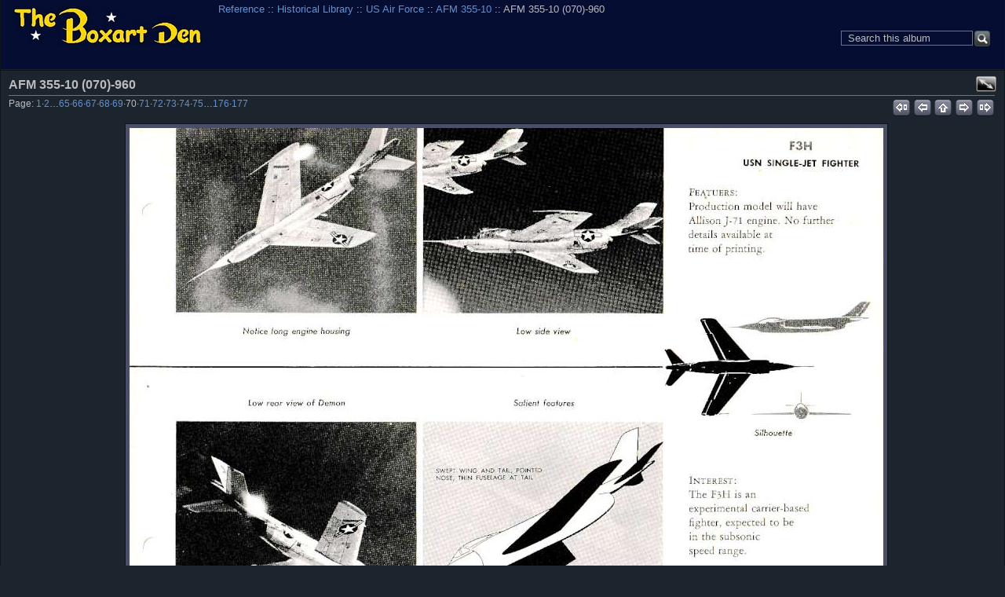

--- FILE ---
content_type: text/html; charset=UTF-8
request_url: https://boxartden.com/reference/gallery/index.php/Historical-Library/USAF/AFM-355-10/AFM-355-10-070-960
body_size: 18920
content:

<!DOCTYPE html >
<html  xml:lang="en" lang="en"  >
<!-- Grey Dragon Theme v.3.2.2 (slateblue : iphone) - Copyright (c) 2009-2012 Serguei Dosyukov - All Rights Reserved -->
<!-- photo -->
<head>
<meta http-equiv="X-UA-Compatible" content="IE=9"/>
<meta http-equiv="content-type" content="text/html; charset=UTF-8" />
<meta name=viewport content="width=device-width, initial-scale=0.8">  
<title>AFM 355-10 (070)-960</title>

<!-- Internet Explorer 9 Meta tags : Start -->
<meta name="application-name" content="AFM 355-10 (070)-960" />
<meta name="msapplication-tooltip" content="Start AFM 355-10 (070)-960" />
<meta name="msapplication-starturl" content="/reference/gallery/index.php/" />                                                     
<meta name="msapplication-task" content="name=Gallery: Root Album; action-uri=/reference/gallery/index.php/; icon-uri=favicon.ico" />
<!-- Internet Explorer 9 Meta tags : End -->
<link rel="shortcut icon" href="lib/images/favicon.ico" type="image/x-icon" />
<link rel="apple-touch-icon" href="lib/images/apple-touch-icon.png"/>
<script type="text/javascript">
  var MSG_CANCEL = "Cancel";
</script>











<!-- LOOKING FOR YOUR CSS? It's all been combined into the link(s) below -->
<link rel="stylesheet" type="text/css" href="/reference/gallery/index.php/combined/css/ea1b4a38456862cb88a78087e615e1e8.css" media="screen,print,projection" />
<!-- LOOKING FOR YOUR JS? It's all been combined into the link(s) below -->
<script type="text/javascript" src="/reference/gallery/index.php/combined/javascript/de4ed3134fee7144f2f61081c59a24cc.js"></script>

</head>

<body  class="g-toolbar-large g-sidebar-bottom g-column-5 g-iphone">
                               
<div id="g-header">
<form action="/reference/gallery/index.php/search" id="g-quick-search-form" class="g-short-form">
          <ul>
    <li>
              <label for="g-search">Search this album</label>
            <input type="hidden" name="album" value="87169" />
      <input type="text" name="q" id="g-search" class="text" />
    </li>
    <li>
      <input type="submit" value="Go" class="submit" />
    </li>
  </ul>
</form>
                                                                         
  <a id="g-logo" href="/reference/gallery/index.php/" title="go back to the Gallery home">
    <img alt="Gallery logo: Your photos on your web site" src="/reference/gallery/lib/images/logo.png" />
  </a>


<ul class="g-breadcrumbs g-top-left"><li  class="g-first"><a href="/reference/gallery/index.php/">Reference</a></li><li > :: <a href="/reference/gallery/index.php/Historical-Library">Historical Library</a></li><li > :: <a href="/reference/gallery/index.php/Historical-Library/USAF">US Air Force</a></li><li > :: <a href="/reference/gallery/index.php/Historical-Library/USAF/AFM-355-10">AFM 355-10</a></li><li class="g-active ">  :: AFM 355-10 (070)-960</li></ul></div>
<div id="g-main">
  <div id="g-main-in">
        <div id="g-view-menu" class="g-buttonset g-buttonset-shift">
      <ul  class="g-menu">
    <li>
  <a      class="g-menu-link g-fullsize-link"
     href="/reference/gallery/var/albums/Historical-Library/USAF/AFM-355-10/AFM%20355-10%20%28070%29-960.jpg?m=1623961911"
     title="View full size">
    View full size  </a>
</li>
  </ul>

    </div>

<div id="g-column-centerfull">  

<div id="g-item">
    <div id="g-info">
    <h1>AFM 355-10 (070)-960</h1>
  </div>
  

<ul class="g-paginator">
  <li class="g-pagination">Page: <span><a href="/reference/gallery/index.php/Historical-Library/USAF/AFM-355-10/AFM-355-10-001-960" title="Page 1">1</a></span>&middot;<span><a href="/reference/gallery/index.php/Historical-Library/USAF/AFM-355-10/AFM-355-10-002-960" title="Page 2">2</a></span>&hellip;<span><a href="/reference/gallery/index.php/Historical-Library/USAF/AFM-355-10/AFM-355-10-065-960" title="Page 65">65</a></span>&middot;<span><a href="/reference/gallery/index.php/Historical-Library/USAF/AFM-355-10/AFM-355-10-066-960" title="Page 66">66</a></span>&middot;<span><a href="/reference/gallery/index.php/Historical-Library/USAF/AFM-355-10/AFM-355-10-067-960" title="Page 67">67</a></span>&middot;<span><a href="/reference/gallery/index.php/Historical-Library/USAF/AFM-355-10/AFM-355-10-068-960" title="Page 68">68</a></span>&middot;<span><a href="/reference/gallery/index.php/Historical-Library/USAF/AFM-355-10/AFM-355-10-069-960" title="Page 69">69</a></span>&middot;<span>70</span>&middot;<span><a href="/reference/gallery/index.php/Historical-Library/USAF/AFM-355-10/AFM-355-10-071-960" title="Page 71">71</a></span>&middot;<span><a href="/reference/gallery/index.php/Historical-Library/USAF/AFM-355-10/AFM-355-10-072-960" title="Page 72">72</a></span>&middot;<span><a href="/reference/gallery/index.php/Historical-Library/USAF/AFM-355-10/AFM-355-10-073-960" title="Page 73">73</a></span>&middot;<span><a href="/reference/gallery/index.php/Historical-Library/USAF/AFM-355-10/AFM-355-10-074-960" title="Page 74">74</a></span>&middot;<span><a href="/reference/gallery/index.php/Historical-Library/USAF/AFM-355-10/AFM-355-10-075-960" title="Page 75">75</a></span>&hellip;<span><a href="/reference/gallery/index.php/Historical-Library/USAF/AFM-355-10/AFM-355-10-176-960" title="Page 176">176</a></span>&middot;<span><a href="/reference/gallery/index.php/Historical-Library/USAF/AFM-355-10/AFM-355-10-177-960" title="Page 177">177</a></span></li>   
  <li class="g-navigation">
      <a title="first" id="g-navi-first" href="/reference/gallery/index.php/Historical-Library/USAF/AFM-355-10/AFM-355-10-001-960"><span class="ui-icon ui-icon-first">&nbsp;</span></a>
  
      <a title="previous" id="g-navi-prev" href="/reference/gallery/index.php/Historical-Library/USAF/AFM-355-10/AFM-355-10-069-960"><span class="ui-icon ui-icon-prev">&nbsp;</span></a>
  
      <a title="up" id="g-navi-parent" href="/reference/gallery/index.php/Historical-Library/USAF/AFM-355-10?show=87244"><span class="ui-icon ui-icon-parent">&nbsp;</span></a>
  
      <a title="next" class="ui-right" id="g-navi-next" href="/reference/gallery/index.php/Historical-Library/USAF/AFM-355-10/AFM-355-10-071-960"><span class="ui-icon ui-icon-next">&nbsp;</span></a>
  
        <a title="last" class="ui-right" id="g-navi-last" href="/reference/gallery/index.php/Historical-Library/USAF/AFM-355-10/AFM-355-10-177-960"><span class="ui-icon ui-icon-last">&nbsp;</span></a>
    </li>
</ul>      <div id="g-photo">
            <div class="g-resize" style="margin-left: -480px; ">
                                                                                                                                                                                                                                                                                                                                                                                                                                                                                                                                                                                                                                                                                                                                 <a style="display: static;" title="AFM 355-10 (070)-960" target=_blank;  href="/reference/gallery/var/albums/Historical-Library/USAF/AFM-355-10/AFM%20355-10%20%28070%29-960.jpg?m=1623961911">
           <img id="g-item-id-87244" class="g-resize" alt="AFM 355-10 (070)-960" src="/reference/gallery/var/resizes/Historical-Library/USAF/AFM-355-10/AFM%20355-10%20%28070%29-960.jpg?m=1623961912" width="960" height="642"/>           </a>
                                                                                                                                                                                                                                                                                                                                                                                                                                                                                                                                                                                                                                                                                                                                                                                                                                                                                                                                                                                                                                                                                                                                      </div>
      </div>
    

<ul class="g-paginator">
  <li class="g-pagination">Page: <span><a href="/reference/gallery/index.php/Historical-Library/USAF/AFM-355-10/AFM-355-10-001-960" title="Page 1">1</a></span>&middot;<span><a href="/reference/gallery/index.php/Historical-Library/USAF/AFM-355-10/AFM-355-10-002-960" title="Page 2">2</a></span>&hellip;<span><a href="/reference/gallery/index.php/Historical-Library/USAF/AFM-355-10/AFM-355-10-065-960" title="Page 65">65</a></span>&middot;<span><a href="/reference/gallery/index.php/Historical-Library/USAF/AFM-355-10/AFM-355-10-066-960" title="Page 66">66</a></span>&middot;<span><a href="/reference/gallery/index.php/Historical-Library/USAF/AFM-355-10/AFM-355-10-067-960" title="Page 67">67</a></span>&middot;<span><a href="/reference/gallery/index.php/Historical-Library/USAF/AFM-355-10/AFM-355-10-068-960" title="Page 68">68</a></span>&middot;<span><a href="/reference/gallery/index.php/Historical-Library/USAF/AFM-355-10/AFM-355-10-069-960" title="Page 69">69</a></span>&middot;<span>70</span>&middot;<span><a href="/reference/gallery/index.php/Historical-Library/USAF/AFM-355-10/AFM-355-10-071-960" title="Page 71">71</a></span>&middot;<span><a href="/reference/gallery/index.php/Historical-Library/USAF/AFM-355-10/AFM-355-10-072-960" title="Page 72">72</a></span>&middot;<span><a href="/reference/gallery/index.php/Historical-Library/USAF/AFM-355-10/AFM-355-10-073-960" title="Page 73">73</a></span>&middot;<span><a href="/reference/gallery/index.php/Historical-Library/USAF/AFM-355-10/AFM-355-10-074-960" title="Page 74">74</a></span>&middot;<span><a href="/reference/gallery/index.php/Historical-Library/USAF/AFM-355-10/AFM-355-10-075-960" title="Page 75">75</a></span>&hellip;<span><a href="/reference/gallery/index.php/Historical-Library/USAF/AFM-355-10/AFM-355-10-176-960" title="Page 176">176</a></span>&middot;<span><a href="/reference/gallery/index.php/Historical-Library/USAF/AFM-355-10/AFM-355-10-177-960" title="Page 177">177</a></span></li>   
  <li class="g-navigation">
      <a title="first" id="g-navi-first" href="/reference/gallery/index.php/Historical-Library/USAF/AFM-355-10/AFM-355-10-001-960"><span class="ui-icon ui-icon-first">&nbsp;</span></a>
  
      <a title="previous" id="g-navi-prev" href="/reference/gallery/index.php/Historical-Library/USAF/AFM-355-10/AFM-355-10-069-960"><span class="ui-icon ui-icon-prev">&nbsp;</span></a>
  
      <a title="up" id="g-navi-parent" href="/reference/gallery/index.php/Historical-Library/USAF/AFM-355-10?show=87244"><span class="ui-icon ui-icon-parent">&nbsp;</span></a>
  
      <a title="next" class="ui-right" id="g-navi-next" href="/reference/gallery/index.php/Historical-Library/USAF/AFM-355-10/AFM-355-10-071-960"><span class="ui-icon ui-icon-next">&nbsp;</span></a>
  
        <a title="last" class="ui-right" id="g-navi-last" href="/reference/gallery/index.php/Historical-Library/USAF/AFM-355-10/AFM-355-10-177-960"><span class="ui-icon ui-icon-last">&nbsp;</span></a>
    </li>
</ul>  </div>
<script type="text/javascript">
$(document).ready(function() {
  if (document.images) {
    var image_preload_n = new Image();
    image_preload_n.src = "/reference/gallery/var/resizes/Historical-Library/USAF/AFM-355-10/AFM%20355-10%20%28071%29-960.jpg?m=1623961913";
    var image_preload_p = new Image();
    image_preload_p.src = "/reference/gallery/var/resizes/Historical-Library/USAF/AFM-355-10/AFM%20355-10%20%28069%29-960.jpg?m=1623961912";
  }
});
</script>
    </div> 
  </div>
</div>
<div id="g-column-bottom">
  <div class="g-toolbar"><h1>&nbsp;</h1></div>
<div id="g-albumtree" class="g-block">
    <h2>Album Tree</h2>
    <div class="g-block-content">
    <select onchange="window.location=this.value">
  <option value="/reference/gallery/index.php/">Reference</option>
  <option value="/reference/gallery/index.php/AFV-Profiles">&nbsp;&nbsp;AFV Profiles</option>
  <option value="/reference/gallery/index.php/AFV-Profiles/Churchill-Mk-IV">&nbsp;&nbsp;&nbsp;&nbsp;01 Churchill Mk IV</option>
  <option value="/reference/gallery/index.php/AFV-Profiles/Panzer-III">&nbsp;&nbsp;&nbsp;&nbsp;02 Panzer III</option>
  <option value="/reference/gallery/index.php/AFV-Profiles/Tanks-Mk-I---Mk-V">&nbsp;&nbsp;&nbsp;&nbsp;03 Tanks Mk.I - Mk.V</option>
  <option value="/reference/gallery/index.php/AFV-Profiles/Light-Tanks-M1---M5">&nbsp;&nbsp;&nbsp;&nbsp;04 Light Tanks M1 - M5</option>
  <option value="/reference/gallery/index.php/AFV-Profiles/Light-Tanks-Mk-I---Mk-VI">&nbsp;&nbsp;&nbsp;&nbsp;05 Light Tanks Mk.I - Mk.VI</option>
  <option value="/reference/gallery/index.php/AFV-Profiles/Valentine-Mk-III">&nbsp;&nbsp;&nbsp;&nbsp;06 Valentine Mk.III</option>
  <option value="/reference/gallery/index.php/AFV-Profiles/Medium-Tanks-Mk-A---Mk-D">&nbsp;&nbsp;&nbsp;&nbsp;07 Medium Tanks Mk.A - Mk.D</option>
  <option value="/reference/gallery/index.php/AFV-Profiles/Crusader-Cruiser-Mk-VI">&nbsp;&nbsp;&nbsp;&nbsp;08 Crusader-Cruiser Mk.VI</option>
  <option value="/reference/gallery/index.php/AFV-Profiles/Early-Armoured-Cars">&nbsp;&nbsp;&nbsp;&nbsp;09 Early Armoured Cars</option>
  <option value="/reference/gallery/index.php/AFV-Profiles/Panzer-V-Panther">&nbsp;&nbsp;&nbsp;&nbsp;10 Panzer V Panther</option>
  <option value="/reference/gallery/index.php/AFV-Profiles/M3-Medium-Lee-Grant">&nbsp;&nbsp;&nbsp;&nbsp;11 M3 Medium (Lee/Grant)</option>
  <option value="/reference/gallery/index.php/AFV-Profiles/Mediums-Mk-I---Mk-III">&nbsp;&nbsp;&nbsp;&nbsp;12 Mediums Mk.I - Mk.III</option>
  <option value="/reference/gallery/index.php/AFV-Profiles/Ram-Sexton">&nbsp;&nbsp;&nbsp;&nbsp;12 Ram &amp; Sexton</option>
  <option value="/reference/gallery/index.php/AFV-Profiles/Carriers">&nbsp;&nbsp;&nbsp;&nbsp;14 Carriers</option>
  <option value="/reference/gallery/index.php/AFV-Profiles/Panzer-I-II">&nbsp;&nbsp;&nbsp;&nbsp;15 Panzer I &amp; II</option>
  <option value="/reference/gallery/index.php/AFV-Profiles/Landing-Vehicles-Tracked">&nbsp;&nbsp;&nbsp;&nbsp;16 Landing Vehicles Tracked</option>
  <option value="/reference/gallery/index.php/AFV-Profiles/Russian-KV-IS">&nbsp;&nbsp;&nbsp;&nbsp;17 Russian KV &amp; IS</option>
  <option value="/reference/gallery/index.php/AFV-Profiles/Chieftain-Leopard-Development">&nbsp;&nbsp;&nbsp;&nbsp;18 Chieftain &amp; Leopard (Development)</option>
  <option value="/reference/gallery/index.php/AFV-Profiles/Chieftain-Leopard-Description">&nbsp;&nbsp;&nbsp;&nbsp;19 Chieftain &amp; Leopard MBT (Description)</option>
  <option value="/reference/gallery/index.php/AFV-Profiles/Churchill-Sherman-Specials">&nbsp;&nbsp;&nbsp;&nbsp;20 Churchill &amp; Sherman Specials</option>
  <option value="/reference/gallery/index.php/AFV-Profiles/Armoured-Cars">&nbsp;&nbsp;&nbsp;&nbsp;21 Armoured Cars</option>
  <option value="/reference/gallery/index.php/AFV-Profiles/Panzer-38-t-35-t">&nbsp;&nbsp;&nbsp;&nbsp;22 Panzer 38(t) &amp; 35(t)</option>
  <option value="/reference/gallery/index.php/AFV-Profiles/Soviet-Mediums-T44-T54-T55-T62">&nbsp;&nbsp;&nbsp;&nbsp;23 Soviet Mediums T44, T54, T55 &amp; T62</option>
  <option value="/reference/gallery/index.php/AFV-Profiles/M48---M60-Series-MBT">&nbsp;&nbsp;&nbsp;&nbsp;24 M48 - M60 Series MBT</option>
  <option value="/reference/gallery/index.php/AFV-Profiles/Cromwell-Comet">&nbsp;&nbsp;&nbsp;&nbsp;25 Cromwell &amp; Comet</option>
  <option value="/reference/gallery/index.php/AFV-Profiles/Hellcat-Long-Tom-Priest">&nbsp;&nbsp;&nbsp;&nbsp;26 Hellcat, Long Tom &amp; Priest</option>
  <option value="/reference/gallery/index.php/AFV-Profiles/Saladin-Armoured-Car">&nbsp;&nbsp;&nbsp;&nbsp;27 Saladin Armoured Car</option>
  <option value="/reference/gallery/index.php/AFV-Profiles/S-Tank">&nbsp;&nbsp;&nbsp;&nbsp;28 S-Tank</option>
  <option value="/reference/gallery/index.php/AFV-Profiles/M4-Medium-Sherman">&nbsp;&nbsp;&nbsp;&nbsp;29 M4 Medium (Sherman)</option>
  <option value="/reference/gallery/index.php/AFV-Profiles/Armoured-Cars---Marmon-Herrington-Alvis-Straussler-Light-Recon">&nbsp;&nbsp;&nbsp;&nbsp;30 Armoured Cars - Marmon-Herrington, Alvis-Straussler, Light Recon</option>
  <option value="/reference/gallery/index.php/AFV-Profiles/Australian-Sentinel-Maltidas">&nbsp;&nbsp;&nbsp;&nbsp;31 Australian Sentinel &amp; Maltidas</option>
  <option value="/reference/gallery/index.php/AFV-Profiles/M6-Heavy-M26-Pershing">&nbsp;&nbsp;&nbsp;&nbsp;32 M6 Heavy &amp; M26 Pershing</option>
  <option value="/reference/gallery/index.php/AFV-Profiles/German-Armoured-Cars">&nbsp;&nbsp;&nbsp;&nbsp;33 German Armoured Cars</option>
  <option value="/reference/gallery/index.php/AFV-Profiles/Scorpion-Recon-Tank">&nbsp;&nbsp;&nbsp;&nbsp;34 Scorpion Recon Tank</option>
  <option value="/reference/gallery/index.php/AFV-Profiles/British-Armoured-Recovery-Vehicles">&nbsp;&nbsp;&nbsp;&nbsp;35 British Armoured Recovery Vehicles</option>
  <option value="/reference/gallery/index.php/AFV-Profiles/Chars-Hotchkiss-H35-H39-Somua-S35">&nbsp;&nbsp;&nbsp;&nbsp;36 Chars Hotchkiss, H35, H39 &amp; Somua S35</option>
  <option value="/reference/gallery/index.php/AFV-Profiles/Russian-BT-Series">&nbsp;&nbsp;&nbsp;&nbsp;37 Russian BT Series</option>
  <option value="/reference/gallery/index.php/AFV-Profiles/Conqueror-Heavy-Gun-Tank">&nbsp;&nbsp;&nbsp;&nbsp;38 Conqueror Heavy Gun Tank</option>
  <option value="/reference/gallery/index.php/AFV-Profiles/Panhard-Armoured-Cars">&nbsp;&nbsp;&nbsp;&nbsp;39 Panhard Armoured Cars</option>
  <option value="/reference/gallery/index.php/AFV-Profiles/US-Armoured-Cars">&nbsp;&nbsp;&nbsp;&nbsp;40 US Armoured Cars</option>
  <option value="/reference/gallery/index.php/AFV-Profiles/M103-Heavy-Tank-M41-Light-Tank-Walker-Bulldog">&nbsp;&nbsp;&nbsp;&nbsp;41 M103 Heavy Tank &amp; M41 Light Tank (Walker Bulldog)</option>
  <option value="/reference/gallery/index.php/AFV-Profiles/Modern-Swedish-Light-Armoured-Vehicles">&nbsp;&nbsp;&nbsp;&nbsp;42 Modern Swedish Light Armoured Vehicles</option>
  <option value="/reference/gallery/index.php/AFV-Profiles/Panzer-IV">&nbsp;&nbsp;&nbsp;&nbsp;43 Panzer IV</option>
  <option value="/reference/gallery/index.php/AFV-Profiles/Ferrets-Fox">&nbsp;&nbsp;&nbsp;&nbsp;44 Ferrets &amp; Fox</option>
  <option value="/reference/gallery/index.php/AFV-Profiles/Vickers-Battle-Tank">&nbsp;&nbsp;&nbsp;&nbsp;45 Vickers Battle Tank</option>
  <option value="/reference/gallery/index.php/AFV-Profiles/Light-Tanks-M22-Locust-M24-Chafee">&nbsp;&nbsp;&nbsp;&nbsp;46 Light Tanks M22 Locust &amp; M24 Chafee</option>
  <option value="/reference/gallery/index.php/AFV-Profiles/Russian-T34">&nbsp;&nbsp;&nbsp;&nbsp;47 Russian T34</option>
  <option value="/reference/gallery/index.php/AFV-Profiles/Panzer-VI-Tiger-I-Tiger-II-King-Tiger">&nbsp;&nbsp;&nbsp;&nbsp;48 Panzer VI Tiger I &amp; Tiger II (King Tiger)</option>
  <option value="/reference/gallery/index.php/AFV-Profiles/Japanese-Medium-Tanks">&nbsp;&nbsp;&nbsp;&nbsp;49 Japanese Medium Tanks</option>
  <option value="/reference/gallery/index.php/AFV-Profiles/Swiss-Battle-Tanks">&nbsp;&nbsp;&nbsp;&nbsp;50 Swiss Battle Tanks</option>
  <option value="/reference/gallery/index.php/AFV-Profiles/Abbot-FV433-Self-Propelled-Gun">&nbsp;&nbsp;&nbsp;&nbsp;51 Abbot FV433 Self-Propelled Gun</option>
  <option value="/reference/gallery/index.php/AFV-Profiles/M47-Patton">&nbsp;&nbsp;&nbsp;&nbsp;52 M47 Patton</option>
  <option value="/reference/gallery/index.php/AFV-Profiles/FV-432-Series">&nbsp;&nbsp;&nbsp;&nbsp;53 FV 432 Series</option>
  <option value="/reference/gallery/index.php/AFV-Profiles/Japanese-Combat-Cars-Light-Tanks-Tankettes">&nbsp;&nbsp;&nbsp;&nbsp;54 Japanese Combat Cars, Light Tanks &amp; Tankettes</option>
  <option value="/reference/gallery/index.php/AFV-Profiles/German-Self-Propelled-Weapons">&nbsp;&nbsp;&nbsp;&nbsp;55 German Self-Propelled Weapons</option>
  <option value="/reference/gallery/index.php/AFV-Profiles/Missile-Armed-Armoured-Vehicles">&nbsp;&nbsp;&nbsp;&nbsp;56 Missile Armed Armoured Vehicles</option>
  <option value="/reference/gallery/index.php/AFV-Profiles/SdKfz-251-SdKfz-250">&nbsp;&nbsp;&nbsp;&nbsp;57 SdKfz 251 &amp; SdKfz 250</option>
  <option value="/reference/gallery/index.php/AFV-Profiles/French-Infantry-Tanks---Part-I">&nbsp;&nbsp;&nbsp;&nbsp;58 French Infantry Tanks - Part I</option>
  <option value="/reference/gallery/index.php/AFV-Profiles/French-Infantry-Tanks-Part-II">&nbsp;&nbsp;&nbsp;&nbsp;59 French Infantry Tanks - Part II</option>
  <option value="/reference/gallery/index.php/AFV-Profiles/Russian-Armoured-Cars">&nbsp;&nbsp;&nbsp;&nbsp;60 Russian Armoured Cars</option>
  <option value="/reference/gallery/index.php/AFV-Profiles/Elefant-Maus-E-100">&nbsp;&nbsp;&nbsp;&nbsp;61 Elefant &amp; Maus (+E-100)</option>
  <option value="/reference/gallery/index.php/AFV-Profiles/Commando-Twister-High-Mobility-Vehicles">&nbsp;&nbsp;&nbsp;&nbsp;62Commando, Twister &amp; High Mobility Vehicles</option>
  <option value="/reference/gallery/index.php/AFV-Profiles/AMX-30-Battle-Tank">&nbsp;&nbsp;&nbsp;&nbsp;63 AMX-30 Battle Tank</option>
  <option value="/reference/gallery/index.php/AFV-Profiles/Armoured-Personnel-Carriers">&nbsp;&nbsp;&nbsp;&nbsp;64 Armoured Personnel Carriers</option>
  <option value="/reference/gallery/index.php/AFV-Profiles/PT-76-Light-Amphibious-Tank">&nbsp;&nbsp;&nbsp;&nbsp;65 PT-76 Light Amphibious Tank</option>
  <option value="/reference/gallery/index.php/Aircam-Aviation-Series">&nbsp;&nbsp;Aircam Aviation Series</option>
  <option value="/reference/gallery/index.php/Aircam-Aviation-Series/North-American-P-51D-Mustang">&nbsp;&nbsp;&nbsp;&nbsp;01 North American P-51D Mustang</option>
  <option value="/reference/gallery/index.php/Aircam-Aviation-Series/Republic-P-47-Thunderbolt">&nbsp;&nbsp;&nbsp;&nbsp;02 Republic P-47 Thunderbolt</option>
  <option value="/reference/gallery/index.php/Aircam-Aviation-Series/North-American-Mustang">&nbsp;&nbsp;&nbsp;&nbsp;03 North American Mustang</option>
  <option value="/reference/gallery/index.php/Aircam-Aviation-Series/Supermarine-Spitfire-Mk-I-XVI">&nbsp;&nbsp;&nbsp;&nbsp;04 Supermarine Spitfire Mk.I-XVI</option>
  <option value="/reference/gallery/index.php/Aircam-Aviation-Series/North-American-P-51B-C-Mustang">&nbsp;&nbsp;&nbsp;&nbsp;05 North American P-51B/C Mustang</option>
  <option value="/reference/gallery/index.php/Aircam-Aviation-Series/Curtiss-Kittyhawk-Mk-I-IV">&nbsp;&nbsp;&nbsp;&nbsp;06 Curtiss Kittyhawk Mk.I-IV</option>
  <option value="/reference/gallery/index.php/Aircam-Aviation-Series/Curtiss-P-40D-N-Warhawk">&nbsp;&nbsp;&nbsp;&nbsp;07 Curtiss P-40D-N Warhawk</option>
  <option value="/reference/gallery/index.php/Aircam-Aviation-Series/Supermarine-Spitfire-Mk-XII-24">&nbsp;&nbsp;&nbsp;&nbsp;08 Supermarine Spitfire Mk.XII-24</option>
  <option value="/reference/gallery/index.php/Aircam-Aviation-Series/Spad-Scouts-S-VII-S-XIII">&nbsp;&nbsp;&nbsp;&nbsp;09 Spad Scouts S.VII-S.XIII</option>
  <option value="/reference/gallery/index.php/Aircam-Aviation-Series/Lockheed-P-38-Lightning">&nbsp;&nbsp;&nbsp;&nbsp;10 Lockheed P-38 Lightning</option>
  <option value="/reference/gallery/index.php/Aircam-Aviation-Series/Consolidated-B-24D-M-Liberator">&nbsp;&nbsp;&nbsp;&nbsp;11 Consolidated B-24D-M Liberator, PB4Y-1/2 Privateer</option>
  <option value="/reference/gallery/index.php/Aircam-Aviation-Series/Avro-Lancaster">&nbsp;&nbsp;&nbsp;&nbsp;12 Avro Lancaster</option>
  <option value="/reference/gallery/index.php/Aircam-Aviation-Series/Nakajima-Ki-43-Haybusa-I-III">&nbsp;&nbsp;&nbsp;&nbsp;13 Nakajima Ki.43 Hayabusa I-III</option>
  <option value="/reference/gallery/index.php/Aircam-Aviation-Series/Republic-F-RF-84F-Thunderstreak-Thunderflash">&nbsp;&nbsp;&nbsp;&nbsp;14 Republic F/RF-84F Thunderstreak/Thunderflash</option>
  <option value="/reference/gallery/index.php/Aircam-Aviation-Series/Boeing-B-17B-H-Flying-Fortress">&nbsp;&nbsp;&nbsp;&nbsp;15 Boeing B-17B-H Flying Fortress</option>
  <option value="/reference/gallery/index.php/Aircam-Aviation-Series/Mitsubishi-A6M1-2--2N-Zero-Sen">&nbsp;&nbsp;&nbsp;&nbsp;16 Mitsubishi A6M1/2/-2N Zero-Sen</option>
  <option value="/reference/gallery/index.php/Aircam-Aviation-Series/North-American-F-86A-L-Sabre">&nbsp;&nbsp;&nbsp;&nbsp;17 North American F-86A-L Sabre</option>
  <option value="/reference/gallery/index.php/Aircam-Aviation-Series/Nakajima-Ki-27A-B-Manshu-Ki-79A-B">&nbsp;&nbsp;&nbsp;&nbsp;18 Nakajima Ki.27A-B Manshu Ki.79A-B</option>
  <option value="/reference/gallery/index.php/Aircam-Aviation-Series/Grumman-F6F-3-5-Hellcat">&nbsp;&nbsp;&nbsp;&nbsp;19 Grumman F6F-3/5 Hellcat</option>
  <option value="/reference/gallery/index.php/Aircam-Aviation-Series/Canadair-Sabre-Mk-1-6">&nbsp;&nbsp;&nbsp;&nbsp;20 Canadair Sabre Mk.1-6, Commonwealth Sabre Mk.30-32</option>
  <option value="/reference/gallery/index.php/Aircam-Aviation-Series/Kawasaki-Ki-61-Ki-100-Hien">&nbsp;&nbsp;&nbsp;&nbsp;21 Kawasaki Ki.61/Ki.100 Hien</option>
  <option value="/reference/gallery/index.php/Aircam-Aviation-Series/North-American-B-25A-J-Mitchell">&nbsp;&nbsp;&nbsp;&nbsp;22 North American B-25A/J Mitchell</option>
  <option value="/reference/gallery/index.php/Aircam-Aviation-Series/Vought-F4U-1-7-Corsair">&nbsp;&nbsp;&nbsp;&nbsp;23 Vought F4U-1/7 Corsair</option>
  <option value="/reference/gallery/index.php/Aircam-Aviation-Series/Hawker-Hurricane-Mk-I-IV">&nbsp;&nbsp;&nbsp;&nbsp;24 Hawker Hurricane Mk.I/IV</option>
  <option value="/reference/gallery/index.php/Aircam-Aviation-Series/Nakajima-Ki-44-Shoki-Ia-b-c-IIa-b-c">&nbsp;&nbsp;&nbsp;&nbsp;25 Nakajima Ki.44 Shoki Ia,b,c/IIa,b,c</option>
  <option value="/reference/gallery/index.php/Aircam-Aviation-Series/Hawker-Hunter-F-1-T-66">&nbsp;&nbsp;&nbsp;&nbsp;26 Hawker Hunter F.1/T.66</option>
  <option value="/reference/gallery/index.php/Aircam-Aviation-Series/McDonnell-Douglas-A-4A-L-Skyhawk">&nbsp;&nbsp;&nbsp;&nbsp;27 McDonnell-Douglas A-4A/L Skyhawk</option>
  <option value="/reference/gallery/index.php/Aircam-Aviation-Series/De-Havilland-Mosquito">&nbsp;&nbsp;&nbsp;&nbsp;28 De Havilland Mosquito</option>
  <option value="/reference/gallery/index.php/Aircam-Aviation-Series/Nakajima-Ki-84a-b-Hayate">&nbsp;&nbsp;&nbsp;&nbsp;29 Nakajima Ki.84a/b Hayate</option>
  <option value="/reference/gallery/index.php/Aircam-Aviation-Series/McDonnell-F-4-Phantom-II">&nbsp;&nbsp;&nbsp;&nbsp;30 McDonnell F-4 Phantom II</option>
  <option value="/reference/gallery/index.php/Aircam-Aviation-Series/Vought-F-8-Crusader">&nbsp;&nbsp;&nbsp;&nbsp;31 Vought F-8 Crusader</option>
  <option value="/reference/gallery/index.php/Aircam-Aviation-Series/Kawasaki-Ki-48-I-II-Sokei">&nbsp;&nbsp;&nbsp;&nbsp;32 Kawasaki Ki.48-I/II Sokei</option>
  <option value="/reference/gallery/index.php/Aircam-Aviation-Series/De-Havilland-Vampire-F-1-T-55">&nbsp;&nbsp;&nbsp;&nbsp;33 De Havilland Vampire F.1-T.55</option>
  <option value="/reference/gallery/index.php/Aircam-Aviation-Series/Mitsubishi-Nakajima-G3M1-2-3">&nbsp;&nbsp;&nbsp;&nbsp;35 Mitsubishi:Nakajima G3M1/2/3, Kusho L3Y1/2</option>
  <option value="/reference/gallery/index.php/Aircam-Aviation-Series/English-Electric-BAC-Lightning">&nbsp;&nbsp;&nbsp;&nbsp;37 English Electric (BAC) Lightning</option>
  <option value="/reference/gallery/index.php/Aircam-Aviation-Series/Messerschmitt-Bf-109B-C-D-E">&nbsp;&nbsp;&nbsp;&nbsp;39 Messerschmitt Bf-109B,C,D,E</option>
  <option value="/reference/gallery/index.php/Aircam-Aviation-Series/Messerschmitt-Bf-109F-G">&nbsp;&nbsp;&nbsp;&nbsp;40 Messerschmitt Bf-109F-G</option>
  <option value="/reference/gallery/index.php/Aircam-Aviation-Series/McDonnell-F-4-Phantom-II-2">&nbsp;&nbsp;&nbsp;&nbsp;41 McDonnell F-4 Phantom II (2)</option>
  <option value="/reference/gallery/index.php/Aircam-Aviation-Series/Messerschmitt-Bf-109">&nbsp;&nbsp;&nbsp;&nbsp;42 Messerschmitt Bf-109 (Aces)</option>
  <option value="/reference/gallery/index.php/Aircam-Aviation-Series/Messerschmitt-Bf-109B-C-D-E-F-G">&nbsp;&nbsp;&nbsp;&nbsp;43 Messerschmitt Bf-109B,C,D,E,F,G</option>
  <option value="/reference/gallery/index.php/Aircam-Aviation-Series/Focke-Wulf-Fw190A-F-G">&nbsp;&nbsp;&nbsp;&nbsp;44 Focke-Wulf Fw190A/F/G</option>
  <option value="/reference/gallery/index.php/Aircan-Aviation-Series-Specials">&nbsp;&nbsp;Aircan Aviation Series Specials</option>
  <option value="/reference/gallery/index.php/Aircan-Aviation-Series-Specials/Battle-of-Britain">&nbsp;&nbsp;&nbsp;&nbsp;01 Battle of Britain</option>
  <option value="/reference/gallery/index.php/Aircan-Aviation-Series-Specials/Finnish-Air-Force-1918-1968">&nbsp;&nbsp;&nbsp;&nbsp;02 Finnish Air Force 1918-1968</option>
  <option value="/reference/gallery/index.php/Aircan-Aviation-Series-Specials/Sharkmouth-1916-1945">&nbsp;&nbsp;&nbsp;&nbsp;03 Sharkmouth 1916-1945</option>
  <option value="/reference/gallery/index.php/Aircan-Aviation-Series-Specials/Sharkmouth-1945-1970">&nbsp;&nbsp;&nbsp;&nbsp;04 Sharkmouth 1945-1970</option>
  <option value="/reference/gallery/index.php/Aircan-Aviation-Series-Specials/Czechoslovakian-Air-Force-1918-1970">&nbsp;&nbsp;&nbsp;&nbsp;05 Czechoslovakian Air Force 1918-1970</option>
  <option value="/reference/gallery/index.php/Aircan-Aviation-Series-Specials/Luftwaffe-Color-Schemes-Markings-1935-1945">&nbsp;&nbsp;&nbsp;&nbsp;06 Luftwaffe Color Schemes &amp; Markings 1935-1945 Vol.1</option>
  <option value="/reference/gallery/index.php/Aircan-Aviation-Series-Specials/Aerobatic-Teams-1950-1970-Vol-1">&nbsp;&nbsp;&nbsp;&nbsp;07 Aerobatic Teams 1950-1970 Vol.1</option>
  <option value="/reference/gallery/index.php/Aircan-Aviation-Series-Specials/Luftwaffe-Color-Schemes-Markings-1935-1945-Vol-2">&nbsp;&nbsp;&nbsp;&nbsp;08 Luftwaffe Color Schemes &amp; Markings 1935-1945 Vol.2</option>
  <option value="/reference/gallery/index.php/Aircan-Aviation-Series-Specials/Luftwaffe-Bomber-Camouflage-Markings-1940-Vol-1">&nbsp;&nbsp;&nbsp;&nbsp;10 Luftwaffe Camouflage &amp; Markings 1940 Vol.1</option>
  <option value="/reference/gallery/index.php/Aircan-Aviation-Series-Specials/Luftwaffe-Camouflage-Markings-1940-Vol-2">&nbsp;&nbsp;&nbsp;&nbsp;11 Luftwaffe Camouflage &amp; Markings 1940 Vol.2</option>
  <option value="/reference/gallery/index.php/Aircan-Aviation-Series-Specials/Aerobatic-Teams-1950-1971-Vol-2">&nbsp;&nbsp;&nbsp;&nbsp;12 Aerobatic Teams 1950-1971 Vol.2</option>
  <option value="/reference/gallery/index.php/Aircan-Aviation-Series-Specials/USAAF-Bomber-Markings-Camouflage-1941-1945-Vol-1">&nbsp;&nbsp;&nbsp;&nbsp;13 USAAF Bomber Markings &amp; Camouflage 1941-1945 Vol.1</option>
  <option value="/reference/gallery/index.php/Aircan-Aviation-Series-Specials/USAAF-Bomber-Markings-Camouflage-1941-1945-Vol-2">&nbsp;&nbsp;&nbsp;&nbsp;14 USAAF Bomber Markings &amp; Camouflage 1941-1945 Vol.2</option>
  <option value="/reference/gallery/index.php/Aircan-Aviation-Series-Specials/50-Fighters-1938-1945-Vol-1">&nbsp;&nbsp;&nbsp;&nbsp;17 50 Fighters 1938-1945 Vol.1</option>
  <option value="/reference/gallery/index.php/Aircan-Aviation-Series-Specials/50-Fighters-1938-1945-Vol-2">&nbsp;&nbsp;&nbsp;&nbsp;18 50 Fighters 1938-1945 Vol.2</option>
  <option value="/reference/gallery/index.php/Aircan-Aviation-Series-Specials/Luftwaffe-Color-Schemes-Markings-1935-1945-Vol-3">&nbsp;&nbsp;&nbsp;&nbsp;19 Luftwaffe Color Schemes &amp; Markings 1935-1945 Vol.3</option>
  <option value="/reference/gallery/index.php/Aircraft-Profiles">&nbsp;&nbsp;Aircraft Profiles</option>
  <option value="/reference/gallery/index.php/Aircraft-Profiles/Australia">&nbsp;&nbsp;&nbsp;&nbsp;Australia</option>
  <option value="/reference/gallery/index.php/Aircraft-Profiles/Australia/Commonwealth-Boomerang">&nbsp;&nbsp;&nbsp;&nbsp;&nbsp;&nbsp;Commonwealth Boomerang</option>
  <option value="/reference/gallery/index.php/Aircraft-Profiles/Australia/Commonwewalth-Wirraway">&nbsp;&nbsp;&nbsp;&nbsp;&nbsp;&nbsp;Commonwewalth Wirraway</option>
  <option value="/reference/gallery/index.php/Aircraft-Profiles/Britain">&nbsp;&nbsp;&nbsp;&nbsp;Britain</option>
  <option value="/reference/gallery/index.php/Aircraft-Profiles/Britain/Between-Wars">&nbsp;&nbsp;&nbsp;&nbsp;&nbsp;&nbsp;Between Wars</option>
  <option value="/reference/gallery/index.php/Aircraft-Profiles/Britain/Between-Wars/Bristol-Bulldog">&nbsp;&nbsp;&nbsp;&nbsp;&nbsp;&nbsp;&nbsp;&nbsp;Bristol Bulldog</option>
  <option value="/reference/gallery/index.php/Aircraft-Profiles/Britain/Between-Wars/Bristol-F2B-Brisfit-Post-war">&nbsp;&nbsp;&nbsp;&nbsp;&nbsp;&nbsp;&nbsp;&nbsp;Bristol F2B Brisfit (Post war)</option>
  <option value="/reference/gallery/index.php/Aircraft-Profiles/Britain/Between-Wars/De-Havilland-DH-82-Tiger-Moth">&nbsp;&nbsp;&nbsp;&nbsp;&nbsp;&nbsp;&nbsp;&nbsp;De Havilland DH.82 Tiger Moth</option>
  <option value="/reference/gallery/index.php/Aircraft-Profiles/Britain/Between-Wars/De-Havilland-DH-9A-Post-War">&nbsp;&nbsp;&nbsp;&nbsp;&nbsp;&nbsp;&nbsp;&nbsp;De Havilland DH.9A (Post War)</option>
  <option value="/reference/gallery/index.php/Aircraft-Profiles/Britain/Between-Wars/De-Havilland-Rapide">&nbsp;&nbsp;&nbsp;&nbsp;&nbsp;&nbsp;&nbsp;&nbsp;De Havilland Rapide</option>
  <option value="/reference/gallery/index.php/Aircraft-Profiles/Britain/Between-Wars/Fairey-Flycatcher">&nbsp;&nbsp;&nbsp;&nbsp;&nbsp;&nbsp;&nbsp;&nbsp;Fairey Flycatcher</option>
  <option value="/reference/gallery/index.php/Aircraft-Profiles/Britain/Between-Wars/Fairey-IIIF">&nbsp;&nbsp;&nbsp;&nbsp;&nbsp;&nbsp;&nbsp;&nbsp;Fairey IIIF</option>
  <option value="/reference/gallery/index.php/Aircraft-Profiles/Britain/Between-Wars/Gloster-Gamecock">&nbsp;&nbsp;&nbsp;&nbsp;&nbsp;&nbsp;&nbsp;&nbsp;Gloster Gamecock</option>
  <option value="/reference/gallery/index.php/Aircraft-Profiles/Britain/Between-Wars/Gloster-Gauntlet">&nbsp;&nbsp;&nbsp;&nbsp;&nbsp;&nbsp;&nbsp;&nbsp;Gloster Gauntlet</option>
  <option value="/reference/gallery/index.php/Aircraft-Profiles/Britain/Between-Wars/Gloster-Gladiator">&nbsp;&nbsp;&nbsp;&nbsp;&nbsp;&nbsp;&nbsp;&nbsp;Gloster Gladiator +</option>
  <option value="/reference/gallery/index.php/Aircraft-Profiles/Britain/Between-Wars/Handley-Page-Heyford">&nbsp;&nbsp;&nbsp;&nbsp;&nbsp;&nbsp;&nbsp;&nbsp;Handley Page Heyford</option>
  <option value="/reference/gallery/index.php/Aircraft-Profiles/Britain/Between-Wars/Hawker-Audax-Hardy">&nbsp;&nbsp;&nbsp;&nbsp;&nbsp;&nbsp;&nbsp;&nbsp;Hawker Audax &amp; Hardy</option>
  <option value="/reference/gallery/index.php/Aircraft-Profiles/Britain/Between-Wars/Hawker-Fury">&nbsp;&nbsp;&nbsp;&nbsp;&nbsp;&nbsp;&nbsp;&nbsp;Hawker Fury</option>
  <option value="/reference/gallery/index.php/Aircraft-Profiles/Britain/Between-Wars/Hawker-Hart">&nbsp;&nbsp;&nbsp;&nbsp;&nbsp;&nbsp;&nbsp;&nbsp;Hawker Hart</option>
  <option value="/reference/gallery/index.php/Aircraft-Profiles/Britain/Between-Wars/Short-184">&nbsp;&nbsp;&nbsp;&nbsp;&nbsp;&nbsp;&nbsp;&nbsp;Short 184</option>
  <option value="/reference/gallery/index.php/Aircraft-Profiles/Britain/Between-Wars/Short-Empire-Flying-Boats">&nbsp;&nbsp;&nbsp;&nbsp;&nbsp;&nbsp;&nbsp;&nbsp;Short Empire Flying Boats</option>
  <option value="/reference/gallery/index.php/Aircraft-Profiles/Britain/Between-Wars/Supermarine-S4-S6B-Racers">&nbsp;&nbsp;&nbsp;&nbsp;&nbsp;&nbsp;&nbsp;&nbsp;Supermarine S4-S6B Racers</option>
  <option value="/reference/gallery/index.php/Aircraft-Profiles/Britain/Between-Wars/Vickers-Wellesley-Variants">&nbsp;&nbsp;&nbsp;&nbsp;&nbsp;&nbsp;&nbsp;&nbsp;Vickers Wellesley Variants</option>
  <option value="/reference/gallery/index.php/Aircraft-Profiles/Britain/Between-Wars/Westland-Wapiti">&nbsp;&nbsp;&nbsp;&nbsp;&nbsp;&nbsp;&nbsp;&nbsp;Westland Wapiti</option>
  <option value="/reference/gallery/index.php/Aircraft-Profiles/Britain/Modern">&nbsp;&nbsp;&nbsp;&nbsp;&nbsp;&nbsp;Modern</option>
  <option value="/reference/gallery/index.php/Aircraft-Profiles/Britain/Modern/Aerospatiale-BAC-Concorde">&nbsp;&nbsp;&nbsp;&nbsp;&nbsp;&nbsp;&nbsp;&nbsp;Aerospatiale-BAC Concorde</option>
  <option value="/reference/gallery/index.php/Aircraft-Profiles/Britain/Modern/Avro-Shackleton-Mk-1-4">&nbsp;&nbsp;&nbsp;&nbsp;&nbsp;&nbsp;&nbsp;&nbsp;Avro Shackleton Mk.1-4</option>
  <option value="/reference/gallery/index.php/Aircraft-Profiles/Britain/Modern/Avro-Vulcan">&nbsp;&nbsp;&nbsp;&nbsp;&nbsp;&nbsp;&nbsp;&nbsp;Avro Vulcan</option>
  <option value="/reference/gallery/index.php/Aircraft-Profiles/Britain/Modern/De-Havilland-Comet-Srs-1-4">&nbsp;&nbsp;&nbsp;&nbsp;&nbsp;&nbsp;&nbsp;&nbsp;De Havilland Comet Srs.1-4</option>
  <option value="/reference/gallery/index.php/Aircraft-Profiles/Britain/Modern/De-Havilland-Hornet">&nbsp;&nbsp;&nbsp;&nbsp;&nbsp;&nbsp;&nbsp;&nbsp;De Havilland Hornet</option>
  <option value="/reference/gallery/index.php/Aircraft-Profiles/Britain/Modern/De-Havilland-Vampire-Mk-5-9">&nbsp;&nbsp;&nbsp;&nbsp;&nbsp;&nbsp;&nbsp;&nbsp;De Havilland Vampire Mk.5 &amp; 9</option>
  <option value="/reference/gallery/index.php/Aircraft-Profiles/Britain/Modern/English-Electric-Canberra-Mk-I-IV">&nbsp;&nbsp;&nbsp;&nbsp;&nbsp;&nbsp;&nbsp;&nbsp;English Electric Canberra Mk.I &amp; IV</option>
  <option value="/reference/gallery/index.php/Aircraft-Profiles/Britain/Modern/English-Electric-P-1-Lightning-1">&nbsp;&nbsp;&nbsp;&nbsp;&nbsp;&nbsp;&nbsp;&nbsp;English Electric P.1 &amp; Lightning 1</option>
  <option value="/reference/gallery/index.php/Aircraft-Profiles/Britain/Modern/Gloster-Javelin-1---6">&nbsp;&nbsp;&nbsp;&nbsp;&nbsp;&nbsp;&nbsp;&nbsp;Gloster Javelin 1 - 6</option>
  <option value="/reference/gallery/index.php/Aircraft-Profiles/Britain/Modern/Gloster-Meteor-F-8">&nbsp;&nbsp;&nbsp;&nbsp;&nbsp;&nbsp;&nbsp;&nbsp;Gloster Meteor F.8</option>
  <option value="/reference/gallery/index.php/Aircraft-Profiles/Britain/Modern/Gloster-Meteor-F-IV">&nbsp;&nbsp;&nbsp;&nbsp;&nbsp;&nbsp;&nbsp;&nbsp;Gloster Meteor F.IV +</option>
  <option value="/reference/gallery/index.php/Aircraft-Profiles/Britain/Modern/Hawker-Hunter-F-6">&nbsp;&nbsp;&nbsp;&nbsp;&nbsp;&nbsp;&nbsp;&nbsp;Hawker Hunter F.6</option>
  <option value="/reference/gallery/index.php/Aircraft-Profiles/Britain/Modern/Hawker-Hunter-Two-Seaters">&nbsp;&nbsp;&nbsp;&nbsp;&nbsp;&nbsp;&nbsp;&nbsp;Hawker Hunter Two-Seaters</option>
  <option value="/reference/gallery/index.php/Aircraft-Profiles/Britain/Modern/Hawker-P-1127-Kestrel-Harrier">&nbsp;&nbsp;&nbsp;&nbsp;&nbsp;&nbsp;&nbsp;&nbsp;Hawker P.1127 &amp; Kestrel (Harrier)</option>
  <option value="/reference/gallery/index.php/Aircraft-Profiles/Britain/Modern/Hawker-Sea-Fury">&nbsp;&nbsp;&nbsp;&nbsp;&nbsp;&nbsp;&nbsp;&nbsp;Hawker Sea Fury</option>
  <option value="/reference/gallery/index.php/Aircraft-Profiles/Britain/Modern/Hawker-Sea-Hawk">&nbsp;&nbsp;&nbsp;&nbsp;&nbsp;&nbsp;&nbsp;&nbsp;Hawker Sea Hawk</option>
  <option value="/reference/gallery/index.php/Aircraft-Profiles/Britain/Modern/Vickers-Valiant">&nbsp;&nbsp;&nbsp;&nbsp;&nbsp;&nbsp;&nbsp;&nbsp;Vickers Valiant</option>
  <option value="/reference/gallery/index.php/Aircraft-Profiles/Britain/Modern/Vickers-Viscount-700">&nbsp;&nbsp;&nbsp;&nbsp;&nbsp;&nbsp;&nbsp;&nbsp;Vickers Viscount 700</option>
  <option value="/reference/gallery/index.php/Aircraft-Profiles/Britain/WW1">&nbsp;&nbsp;&nbsp;&nbsp;&nbsp;&nbsp;WWI</option>
  <option value="/reference/gallery/index.php/Aircraft-Profiles/Britain/WW1/Bristol-F2B-Brisfit">&nbsp;&nbsp;&nbsp;&nbsp;&nbsp;&nbsp;&nbsp;&nbsp;Bristol F2B Brisfit</option>
  <option value="/reference/gallery/index.php/Aircraft-Profiles/Britain/WW1/Bristol-M-1">&nbsp;&nbsp;&nbsp;&nbsp;&nbsp;&nbsp;&nbsp;&nbsp;Bristol M.1</option>
  <option value="/reference/gallery/index.php/Aircraft-Profiles/Britain/WW1/Bristol-Scouts-C-D">&nbsp;&nbsp;&nbsp;&nbsp;&nbsp;&nbsp;&nbsp;&nbsp;Bristol Scouts C &amp; D</option>
  <option value="/reference/gallery/index.php/Aircraft-Profiles/Britain/WW1/De-Havilland-DH-10">&nbsp;&nbsp;&nbsp;&nbsp;&nbsp;&nbsp;&nbsp;&nbsp;De Havilland DH.10</option>
  <option value="/reference/gallery/index.php/Aircraft-Profiles/Britain/WW1/De-Havilland-DH-2">&nbsp;&nbsp;&nbsp;&nbsp;&nbsp;&nbsp;&nbsp;&nbsp;De Havilland DH.2</option>
  <option value="/reference/gallery/index.php/Aircraft-Profiles/Britain/WW1/De-Havilland-DH-4">&nbsp;&nbsp;&nbsp;&nbsp;&nbsp;&nbsp;&nbsp;&nbsp;De Havilland DH.4</option>
  <option value="/reference/gallery/index.php/Aircraft-Profiles/Britain/WW1/De-Havilland-DH-5">&nbsp;&nbsp;&nbsp;&nbsp;&nbsp;&nbsp;&nbsp;&nbsp;De Havilland DH.5</option>
  <option value="/reference/gallery/index.php/Aircraft-Profiles/Britain/WW1/De-Havilland-DH-9">&nbsp;&nbsp;&nbsp;&nbsp;&nbsp;&nbsp;&nbsp;&nbsp;De Havilland DH.9</option>
  <option value="/reference/gallery/index.php/Aircraft-Profiles/Britain/WW1/Martinsyde-Elephant">&nbsp;&nbsp;&nbsp;&nbsp;&nbsp;&nbsp;&nbsp;&nbsp;Martinsyde Elephant</option>
  <option value="/reference/gallery/index.php/Aircraft-Profiles/Britain/WW1/RAF-BE2-2a-2b">&nbsp;&nbsp;&nbsp;&nbsp;&nbsp;&nbsp;&nbsp;&nbsp;RAF BE.2, 2a &amp; 2b</option>
  <option value="/reference/gallery/index.php/Aircraft-Profiles/Britain/WW1/RAF-RE-8">&nbsp;&nbsp;&nbsp;&nbsp;&nbsp;&nbsp;&nbsp;&nbsp;RAF RE.8</option>
  <option value="/reference/gallery/index.php/Aircraft-Profiles/Britain/WW1/RAF-SE-5">&nbsp;&nbsp;&nbsp;&nbsp;&nbsp;&nbsp;&nbsp;&nbsp;RAF SE.5</option>
  <option value="/reference/gallery/index.php/Aircraft-Profiles/Britain/WW1/RAF-SE-5A">&nbsp;&nbsp;&nbsp;&nbsp;&nbsp;&nbsp;&nbsp;&nbsp;RAF SE.5A</option>
  <option value="/reference/gallery/index.php/Aircraft-Profiles/Britain/WW1/Sopwith-1-1-2-Strutter">&nbsp;&nbsp;&nbsp;&nbsp;&nbsp;&nbsp;&nbsp;&nbsp;Sopwith 1 1/2 Strutter</option>
  <option value="/reference/gallery/index.php/Aircraft-Profiles/Britain/WW1/Sopwith-7F-I-Snipe">&nbsp;&nbsp;&nbsp;&nbsp;&nbsp;&nbsp;&nbsp;&nbsp;Sopwith 7F.I Snipe</option>
  <option value="/reference/gallery/index.php/Aircraft-Profiles/Britain/WW1/Sopwith-Camel-F-I">&nbsp;&nbsp;&nbsp;&nbsp;&nbsp;&nbsp;&nbsp;&nbsp;Sopwith Camel F.I</option>
  <option value="/reference/gallery/index.php/Aircraft-Profiles/Britain/WW1/Sopwith-Dolphin">&nbsp;&nbsp;&nbsp;&nbsp;&nbsp;&nbsp;&nbsp;&nbsp;Sopwith Dolphin</option>
  <option value="/reference/gallery/index.php/Aircraft-Profiles/Britain/WW1/Sopwith-Pup">&nbsp;&nbsp;&nbsp;&nbsp;&nbsp;&nbsp;&nbsp;&nbsp;Sopwith Pup</option>
  <option value="/reference/gallery/index.php/Aircraft-Profiles/Britain/WW1/Sopwith-Triplane">&nbsp;&nbsp;&nbsp;&nbsp;&nbsp;&nbsp;&nbsp;&nbsp;Sopwith Triplane</option>
  <option value="/reference/gallery/index.php/Aircraft-Profiles/Britain/WW1/Vickers-FB-27-Vimy">&nbsp;&nbsp;&nbsp;&nbsp;&nbsp;&nbsp;&nbsp;&nbsp;Vickers FB.27 Vimy</option>
  <option value="/reference/gallery/index.php/Aircraft-Profiles/Britain/WWII">&nbsp;&nbsp;&nbsp;&nbsp;&nbsp;&nbsp;WWII</option>
  <option value="/reference/gallery/index.php/Aircraft-Profiles/Britain/WWII/Airspeed-Oxford">&nbsp;&nbsp;&nbsp;&nbsp;&nbsp;&nbsp;&nbsp;&nbsp;Airspeed Oxford</option>
  <option value="/reference/gallery/index.php/Aircraft-Profiles/Britain/WWII/Armstrong-Whitworth-Whitley">&nbsp;&nbsp;&nbsp;&nbsp;&nbsp;&nbsp;&nbsp;&nbsp;Armstrong Whitworth Whitley</option>
  <option value="/reference/gallery/index.php/Aircraft-Profiles/Britain/WWII/Avro-Lancaster-I">&nbsp;&nbsp;&nbsp;&nbsp;&nbsp;&nbsp;&nbsp;&nbsp;Avro Lancaster I</option>
  <option value="/reference/gallery/index.php/Aircraft-Profiles/Britain/WWII/Avro-Lancaster-Mk-II">&nbsp;&nbsp;&nbsp;&nbsp;&nbsp;&nbsp;&nbsp;&nbsp;Avro Lancaster Mk.II</option>
  <option value="/reference/gallery/index.php/Aircraft-Profiles/Britain/WWII/Avro-Manchester">&nbsp;&nbsp;&nbsp;&nbsp;&nbsp;&nbsp;&nbsp;&nbsp;Avro Manchester</option>
  <option value="/reference/gallery/index.php/Aircraft-Profiles/Britain/WWII/Avro-York">&nbsp;&nbsp;&nbsp;&nbsp;&nbsp;&nbsp;&nbsp;&nbsp;Avro York</option>
  <option value="/reference/gallery/index.php/Aircraft-Profiles/Britain/WWII/Boulton-Paul-Defiant">&nbsp;&nbsp;&nbsp;&nbsp;&nbsp;&nbsp;&nbsp;&nbsp;Boulton-Paul Defiant</option>
  <option value="/reference/gallery/index.php/Aircraft-Profiles/Britain/WWII/Bristol-Beaufighter-I-II">&nbsp;&nbsp;&nbsp;&nbsp;&nbsp;&nbsp;&nbsp;&nbsp;Bristol Beaufighter I &amp; II</option>
  <option value="/reference/gallery/index.php/Aircraft-Profiles/Britain/WWII/Bristol-Blenheim-I">&nbsp;&nbsp;&nbsp;&nbsp;&nbsp;&nbsp;&nbsp;&nbsp;Bristol Blenheim I</option>
  <option value="/reference/gallery/index.php/Aircraft-Profiles/Britain/WWII/Bristol-Blenheim-Mk-IV">&nbsp;&nbsp;&nbsp;&nbsp;&nbsp;&nbsp;&nbsp;&nbsp;Bristol Blenheim Mk.IV</option>
  <option value="/reference/gallery/index.php/Aircraft-Profiles/Britain/WWII/De-Havilland-Mosquito-Mk-I---IV">&nbsp;&nbsp;&nbsp;&nbsp;&nbsp;&nbsp;&nbsp;&nbsp;De Havilland Mosquito Mk.I - IV</option>
  <option value="/reference/gallery/index.php/Aircraft-Profiles/Britain/WWII/De-Havilland-Mosquito-Mk-IV">&nbsp;&nbsp;&nbsp;&nbsp;&nbsp;&nbsp;&nbsp;&nbsp;De Havilland Mosquito Mk.IV</option>
  <option value="/reference/gallery/index.php/Aircraft-Profiles/Britain/WWII/Fairey-Barracuda-Mk-I---V">&nbsp;&nbsp;&nbsp;&nbsp;&nbsp;&nbsp;&nbsp;&nbsp;Fairey Barracuda Mk.I - V</option>
  <option value="/reference/gallery/index.php/Aircraft-Profiles/Britain/WWII/Fairey-Battle">&nbsp;&nbsp;&nbsp;&nbsp;&nbsp;&nbsp;&nbsp;&nbsp;Fairey Battle</option>
  <option value="/reference/gallery/index.php/Aircraft-Profiles/Britain/WWII/Fairey-Fulmar-Mk-I---II">&nbsp;&nbsp;&nbsp;&nbsp;&nbsp;&nbsp;&nbsp;&nbsp;Fairey Fulmar Mk.I &amp; II</option>
  <option value="/reference/gallery/index.php/Aircraft-Profiles/Britain/WWII/Fairey-Swordfish-Mk-I---IV">&nbsp;&nbsp;&nbsp;&nbsp;&nbsp;&nbsp;&nbsp;&nbsp;Fairey Swordfish Mk.I - IV</option>
  <option value="/reference/gallery/index.php/Aircraft-Profiles/Britain/WWII/Handley-Page-Halifax-B-III-VI-VII">&nbsp;&nbsp;&nbsp;&nbsp;&nbsp;&nbsp;&nbsp;&nbsp;Handley Page Halifax B.III, VI &amp; VII</option>
  <option value="/reference/gallery/index.php/Aircraft-Profiles/Britain/WWII/Handley-Page-Hampden">&nbsp;&nbsp;&nbsp;&nbsp;&nbsp;&nbsp;&nbsp;&nbsp;Handley Page Hampden</option>
  <option value="/reference/gallery/index.php/Aircraft-Profiles/Britain/WWII/Hawker-Hurricane-I">&nbsp;&nbsp;&nbsp;&nbsp;&nbsp;&nbsp;&nbsp;&nbsp;Hawker Hurricane I</option>
  <option value="/reference/gallery/index.php/Aircraft-Profiles/Britain/WWII/Hawker-Hurricane-IIC">&nbsp;&nbsp;&nbsp;&nbsp;&nbsp;&nbsp;&nbsp;&nbsp;Hawker Hurricane IIC</option>
  <option value="/reference/gallery/index.php/Aircraft-Profiles/Britain/WWII/Hawker-Tempest-I---IV">&nbsp;&nbsp;&nbsp;&nbsp;&nbsp;&nbsp;&nbsp;&nbsp;Hawker Tempest I - IV</option>
  <option value="/reference/gallery/index.php/Aircraft-Profiles/Britain/WWII/Hawker-Typhoon">&nbsp;&nbsp;&nbsp;&nbsp;&nbsp;&nbsp;&nbsp;&nbsp;Hawker Typhoon</option>
  <option value="/reference/gallery/index.php/Aircraft-Profiles/Britain/WWII/Short-Stirling">&nbsp;&nbsp;&nbsp;&nbsp;&nbsp;&nbsp;&nbsp;&nbsp;Short Stirling</option>
  <option value="/reference/gallery/index.php/Aircraft-Profiles/Britain/WWII/Short-Sunderland">&nbsp;&nbsp;&nbsp;&nbsp;&nbsp;&nbsp;&nbsp;&nbsp;Short Sunderland</option>
  <option value="/reference/gallery/index.php/Aircraft-Profiles/Britain/WWII/Supermarine-Seafire-Merlin">&nbsp;&nbsp;&nbsp;&nbsp;&nbsp;&nbsp;&nbsp;&nbsp;Supermarine Seafire (Merlin)</option>
  <option value="/reference/gallery/index.php/Aircraft-Profiles/Britain/WWII/Supermarine-Spitfire-Griffon-Mk-XIV-XVIII">&nbsp;&nbsp;&nbsp;&nbsp;&nbsp;&nbsp;&nbsp;&nbsp;Supermarine Spitfire (Griffon) Mk.XIV &amp; XVIII</option>
  <option value="/reference/gallery/index.php/Aircraft-Profiles/Britain/WWII/Supermarine-Spitfire-I-II">&nbsp;&nbsp;&nbsp;&nbsp;&nbsp;&nbsp;&nbsp;&nbsp;Supermarine Spitfire I &amp; II +</option>
  <option value="/reference/gallery/index.php/Aircraft-Profiles/Britain/WWII/Supermarine-Spitfire-Mk-IX-Variants">&nbsp;&nbsp;&nbsp;&nbsp;&nbsp;&nbsp;&nbsp;&nbsp;Supermarine Spitfire Mk.IX Variants</option>
  <option value="/reference/gallery/index.php/Aircraft-Profiles/Britain/WWII/Supermarine-Spitfire-V-Series">&nbsp;&nbsp;&nbsp;&nbsp;&nbsp;&nbsp;&nbsp;&nbsp;Supermarine Spitfire V Series</option>
  <option value="/reference/gallery/index.php/Aircraft-Profiles/Britain/WWII/Supermarine-Walrus-Seagull-Variants">&nbsp;&nbsp;&nbsp;&nbsp;&nbsp;&nbsp;&nbsp;&nbsp;Supermarine Walrus &amp; Seagull Variants</option>
  <option value="/reference/gallery/index.php/Aircraft-Profiles/Britain/WWII/Vickers-Wellington-I-II">&nbsp;&nbsp;&nbsp;&nbsp;&nbsp;&nbsp;&nbsp;&nbsp;Vickers Wellington I &amp; II</option>
  <option value="/reference/gallery/index.php/Aircraft-Profiles/Britain/WWII/Vickers-Armstrong-Warwick-Variants">&nbsp;&nbsp;&nbsp;&nbsp;&nbsp;&nbsp;&nbsp;&nbsp;Vickers-Armstrong Warwick Variants</option>
  <option value="/reference/gallery/index.php/Aircraft-Profiles/Britain/WWII/Westland-Lysander">&nbsp;&nbsp;&nbsp;&nbsp;&nbsp;&nbsp;&nbsp;&nbsp;Westland Lysander</option>
  <option value="/reference/gallery/index.php/Aircraft-Profiles/Britain/WWII/Westland-Whirlwind">&nbsp;&nbsp;&nbsp;&nbsp;&nbsp;&nbsp;&nbsp;&nbsp;Westland Whirlwind</option>
  <option value="/reference/gallery/index.php/Aircraft-Profiles/Canada">&nbsp;&nbsp;&nbsp;&nbsp;Canada</option>
  <option value="/reference/gallery/index.php/Aircraft-Profiles/Canada/Canadair-Sabre">&nbsp;&nbsp;&nbsp;&nbsp;&nbsp;&nbsp;Canadair Sabre</option>
  <option value="/reference/gallery/index.php/Aircraft-Profiles/Czechoslovakia">&nbsp;&nbsp;&nbsp;&nbsp;Czechoslovakia</option>
  <option value="/reference/gallery/index.php/Aircraft-Profiles/Czechoslovakia/Avia-B-534">&nbsp;&nbsp;&nbsp;&nbsp;&nbsp;&nbsp;Avia B.534</option>
  <option value="/reference/gallery/index.php/Aircraft-Profiles/France">&nbsp;&nbsp;&nbsp;&nbsp;France</option>
  <option value="/reference/gallery/index.php/Aircraft-Profiles/France/Breguet-14">&nbsp;&nbsp;&nbsp;&nbsp;&nbsp;&nbsp;Breguet 14</option>
  <option value="/reference/gallery/index.php/Aircraft-Profiles/France/Dassault-MD-450-Ouragan">&nbsp;&nbsp;&nbsp;&nbsp;&nbsp;&nbsp;Dassault MD 450 Ouragan</option>
  <option value="/reference/gallery/index.php/Aircraft-Profiles/France/Dassault-Mirage-Variants">&nbsp;&nbsp;&nbsp;&nbsp;&nbsp;&nbsp;Dassault Mirage Variants</option>
  <option value="/reference/gallery/index.php/Aircraft-Profiles/France/Dewoitine-520">&nbsp;&nbsp;&nbsp;&nbsp;&nbsp;&nbsp;Dewoitine 520</option>
  <option value="/reference/gallery/index.php/Aircraft-Profiles/France/Hanriot-HD-1">&nbsp;&nbsp;&nbsp;&nbsp;&nbsp;&nbsp;Hanriot HD 1</option>
  <option value="/reference/gallery/index.php/Aircraft-Profiles/France/LeO-45-Series">&nbsp;&nbsp;&nbsp;&nbsp;&nbsp;&nbsp;LeO 45 Series</option>
  <option value="/reference/gallery/index.php/Aircraft-Profiles/France/M-Bloch-151-152">&nbsp;&nbsp;&nbsp;&nbsp;&nbsp;&nbsp;M. Bloch 151 &amp; 152</option>
  <option value="/reference/gallery/index.php/Aircraft-Profiles/France/Morane-Saulnier-406">&nbsp;&nbsp;&nbsp;&nbsp;&nbsp;&nbsp;Morane Saulnier 406</option>
  <option value="/reference/gallery/index.php/Aircraft-Profiles/France/Nieuport-17">&nbsp;&nbsp;&nbsp;&nbsp;&nbsp;&nbsp;Nieuport 17</option>
  <option value="/reference/gallery/index.php/Aircraft-Profiles/France/Nieuport-N-28C-I">&nbsp;&nbsp;&nbsp;&nbsp;&nbsp;&nbsp;Nieuport N.28C-I</option>
  <option value="/reference/gallery/index.php/Aircraft-Profiles/France/Potez-63-Series">&nbsp;&nbsp;&nbsp;&nbsp;&nbsp;&nbsp;Potez 63 Series</option>
  <option value="/reference/gallery/index.php/Aircraft-Profiles/France/Spad-XIII-C-1">&nbsp;&nbsp;&nbsp;&nbsp;&nbsp;&nbsp;Spad XIII C.1</option>
  <option value="/reference/gallery/index.php/Aircraft-Profiles/France/Sud-Caravelle-3-6">&nbsp;&nbsp;&nbsp;&nbsp;&nbsp;&nbsp;Sud Caravelle 3 &amp; 6</option>
  <option value="/reference/gallery/index.php/Aircraft-Profiles/Germany">&nbsp;&nbsp;&nbsp;&nbsp;Germany</option>
  <option value="/reference/gallery/index.php/Aircraft-Profiles/Germany/Between-Wars">&nbsp;&nbsp;&nbsp;&nbsp;&nbsp;&nbsp;Between Wars</option>
  <option value="/reference/gallery/index.php/Aircraft-Profiles/Germany/Between-Wars/Udet-U-12-Flamingo-Variants">&nbsp;&nbsp;&nbsp;&nbsp;&nbsp;&nbsp;&nbsp;&nbsp;Udet U-12 Flamingo Variants</option>
  <option value="/reference/gallery/index.php/Aircraft-Profiles/Germany/WWI">&nbsp;&nbsp;&nbsp;&nbsp;&nbsp;&nbsp;WWI</option>
  <option value="/reference/gallery/index.php/Aircraft-Profiles/Germany/WWI/Albatros-DI-DIII">&nbsp;&nbsp;&nbsp;&nbsp;&nbsp;&nbsp;&nbsp;&nbsp;Albatros DI - DIII</option>
  <option value="/reference/gallery/index.php/Aircraft-Profiles/Germany/WWI/Albatros-DV">&nbsp;&nbsp;&nbsp;&nbsp;&nbsp;&nbsp;&nbsp;&nbsp;Albatros DV +</option>
  <option value="/reference/gallery/index.php/Aircraft-Profiles/Germany/WWI/Aviatik-Berg-DI">&nbsp;&nbsp;&nbsp;&nbsp;&nbsp;&nbsp;&nbsp;&nbsp;Aviatik Berg DI</option>
  <option value="/reference/gallery/index.php/Aircraft-Profiles/Germany/WWI/Fokker-D-VII">&nbsp;&nbsp;&nbsp;&nbsp;&nbsp;&nbsp;&nbsp;&nbsp;Fokker D.VII</option>
  <option value="/reference/gallery/index.php/Aircraft-Profiles/Germany/WWI/Fokker-D-VIII">&nbsp;&nbsp;&nbsp;&nbsp;&nbsp;&nbsp;&nbsp;&nbsp;Fokker D.VIII</option>
  <option value="/reference/gallery/index.php/Aircraft-Profiles/Germany/WWI/Fokker-Dr-I">&nbsp;&nbsp;&nbsp;&nbsp;&nbsp;&nbsp;&nbsp;&nbsp;Fokker Dr.I</option>
  <option value="/reference/gallery/index.php/Aircraft-Profiles/Germany/WWI/Fokker-Monoplanes">&nbsp;&nbsp;&nbsp;&nbsp;&nbsp;&nbsp;&nbsp;&nbsp;Fokker Monoplanes</option>
  <option value="/reference/gallery/index.php/Aircraft-Profiles/Germany/WWI/Gotha-GI---GV">&nbsp;&nbsp;&nbsp;&nbsp;&nbsp;&nbsp;&nbsp;&nbsp;Gotha GI - GV</option>
  <option value="/reference/gallery/index.php/Aircraft-Profiles/Germany/WWI/Junkers-Monoplanes">&nbsp;&nbsp;&nbsp;&nbsp;&nbsp;&nbsp;&nbsp;&nbsp;Junkers Monoplanes</option>
  <option value="/reference/gallery/index.php/Aircraft-Profiles/Germany/WWI/Pfalz-DIII">&nbsp;&nbsp;&nbsp;&nbsp;&nbsp;&nbsp;&nbsp;&nbsp;Pfalz DIII</option>
  <option value="/reference/gallery/index.php/Aircraft-Profiles/Germany/WWI/Pfalz-DXII">&nbsp;&nbsp;&nbsp;&nbsp;&nbsp;&nbsp;&nbsp;&nbsp;Pfalz DXII</option>
  <option value="/reference/gallery/index.php/Aircraft-Profiles/Germany/WWI/Phonix-Scouts">&nbsp;&nbsp;&nbsp;&nbsp;&nbsp;&nbsp;&nbsp;&nbsp;Phonix Scouts</option>
  <option value="/reference/gallery/index.php/Aircraft-Profiles/Germany/WWI/Roland-CII">&nbsp;&nbsp;&nbsp;&nbsp;&nbsp;&nbsp;&nbsp;&nbsp;Roland CII</option>
  <option value="/reference/gallery/index.php/Aircraft-Profiles/Germany/WWI/Siemens-Schuckert-DIII-IV">&nbsp;&nbsp;&nbsp;&nbsp;&nbsp;&nbsp;&nbsp;&nbsp;Siemens Schuckert DIII &amp; IV</option>
  <option value="/reference/gallery/index.php/Aircraft-Profiles/Germany/WWII">&nbsp;&nbsp;&nbsp;&nbsp;&nbsp;&nbsp;WWII</option>
  <option value="/reference/gallery/index.php/Aircraft-Profiles/Germany/WWII/Arado-Ar234-Blitz">&nbsp;&nbsp;&nbsp;&nbsp;&nbsp;&nbsp;&nbsp;&nbsp;Arado Ar234 Blitz</option>
  <option value="/reference/gallery/index.php/Aircraft-Profiles/Germany/WWII/Bucker-Bu131-Jungmann">&nbsp;&nbsp;&nbsp;&nbsp;&nbsp;&nbsp;&nbsp;&nbsp;Bucker Bu131 Jungmann</option>
  <option value="/reference/gallery/index.php/Aircraft-Profiles/Germany/WWII/Dornier-Do17-215">&nbsp;&nbsp;&nbsp;&nbsp;&nbsp;&nbsp;&nbsp;&nbsp;Dornier Do17 &amp; 215</option>
  <option value="/reference/gallery/index.php/Aircraft-Profiles/Germany/WWII/Dornier-Do217-Variants">&nbsp;&nbsp;&nbsp;&nbsp;&nbsp;&nbsp;&nbsp;&nbsp;Dornier Do217 Variants</option>
  <option value="/reference/gallery/index.php/Aircraft-Profiles/Germany/WWII/Fieseler-Fi156-Storch">&nbsp;&nbsp;&nbsp;&nbsp;&nbsp;&nbsp;&nbsp;&nbsp;Fieseler Fi156 Storch</option>
  <option value="/reference/gallery/index.php/Aircraft-Profiles/Germany/WWII/Focke-Wulf-Fw190A">&nbsp;&nbsp;&nbsp;&nbsp;&nbsp;&nbsp;&nbsp;&nbsp;Focke-Wulf Fw190A +</option>
  <option value="/reference/gallery/index.php/Aircraft-Profiles/Germany/WWII/Focke-Wulf-Fw190D-Ta152-Series">&nbsp;&nbsp;&nbsp;&nbsp;&nbsp;&nbsp;&nbsp;&nbsp;Focke-Wulf Fw190D/Ta152 Series</option>
  <option value="/reference/gallery/index.php/Aircraft-Profiles/Germany/WWII/Focke-Wulf-Fw200-Condor">&nbsp;&nbsp;&nbsp;&nbsp;&nbsp;&nbsp;&nbsp;&nbsp;Focke-Wulf Fw200 Condor</option>
  <option value="/reference/gallery/index.php/Aircraft-Profiles/Germany/WWII/Heinkel-He111H">&nbsp;&nbsp;&nbsp;&nbsp;&nbsp;&nbsp;&nbsp;&nbsp;Heinkel He111H</option>
  <option value="/reference/gallery/index.php/Aircraft-Profiles/Germany/WWII/Heinkel-He162-Volksjager">&nbsp;&nbsp;&nbsp;&nbsp;&nbsp;&nbsp;&nbsp;&nbsp;Heinkel He162 Volksjager</option>
  <option value="/reference/gallery/index.php/Aircraft-Profiles/Germany/WWII/Heinkel-He177">&nbsp;&nbsp;&nbsp;&nbsp;&nbsp;&nbsp;&nbsp;&nbsp;Heinkel He177 Greif</option>
  <option value="/reference/gallery/index.php/Aircraft-Profiles/Germany/WWII/Heinkel-He219-Uhu">&nbsp;&nbsp;&nbsp;&nbsp;&nbsp;&nbsp;&nbsp;&nbsp;Heinkel He219 Uhu</option>
  <option value="/reference/gallery/index.php/Aircraft-Profiles/Germany/WWII/Henshel-Hs129">&nbsp;&nbsp;&nbsp;&nbsp;&nbsp;&nbsp;&nbsp;&nbsp;Henschel Hs129</option>
  <option value="/reference/gallery/index.php/Aircraft-Profiles/Germany/WWII/Junkers-Ju52-Series">&nbsp;&nbsp;&nbsp;&nbsp;&nbsp;&nbsp;&nbsp;&nbsp;Junkers Ju52 Series</option>
  <option value="/reference/gallery/index.php/Aircraft-Profiles/Germany/WWII/Junkers-Ju87A-B-Stuka">&nbsp;&nbsp;&nbsp;&nbsp;&nbsp;&nbsp;&nbsp;&nbsp;Junkers Ju87A &amp; B Stuka +</option>
  <option value="/reference/gallery/index.php/Aircraft-Profiles/Germany/WWII/Junkers-Ju87D-Stuka">&nbsp;&nbsp;&nbsp;&nbsp;&nbsp;&nbsp;&nbsp;&nbsp;Junkers Ju87D Stuka</option>
  <option value="/reference/gallery/index.php/Aircraft-Profiles/Germany/WWII/Junkers-Ju88-Night-Fighters">&nbsp;&nbsp;&nbsp;&nbsp;&nbsp;&nbsp;&nbsp;&nbsp;Junkers Ju88 Night Fighters</option>
  <option value="/reference/gallery/index.php/Aircraft-Profiles/Germany/WWII/Junkers-Ju88A">&nbsp;&nbsp;&nbsp;&nbsp;&nbsp;&nbsp;&nbsp;&nbsp;Junkers Ju88A</option>
  <option value="/reference/gallery/index.php/Aircraft-Profiles/Germany/WWII/Messerschmitt-Bf-109E-Emil">&nbsp;&nbsp;&nbsp;&nbsp;&nbsp;&nbsp;&nbsp;&nbsp;Messerschmitt Bf109E Emil +</option>
  <option value="/reference/gallery/index.php/Aircraft-Profiles/Germany/WWII/Messerschmitt-Bf-109F-Friedrich">&nbsp;&nbsp;&nbsp;&nbsp;&nbsp;&nbsp;&nbsp;&nbsp;Messerschmitt Bf109F Friedrich</option>
  <option value="/reference/gallery/index.php/Aircraft-Profiles/Germany/WWII/Messerschmitt-Bf109G-Gustav">&nbsp;&nbsp;&nbsp;&nbsp;&nbsp;&nbsp;&nbsp;&nbsp;Messerschmitt Bf109G Gustav</option>
  <option value="/reference/gallery/index.php/Aircraft-Profiles/Germany/WWII/Messerschmitt-Bf110">&nbsp;&nbsp;&nbsp;&nbsp;&nbsp;&nbsp;&nbsp;&nbsp;Messerschmitt Bf110 +</option>
  <option value="/reference/gallery/index.php/Aircraft-Profiles/Germany/WWII/Messerschmitt-Bf110-Night-Fighters">&nbsp;&nbsp;&nbsp;&nbsp;&nbsp;&nbsp;&nbsp;&nbsp;Messerschmitt Bf110 Night Fighters</option>
  <option value="/reference/gallery/index.php/Aircraft-Profiles/Germany/WWII/Messerschmitt-Me163-Komet">&nbsp;&nbsp;&nbsp;&nbsp;&nbsp;&nbsp;&nbsp;&nbsp;Messerschmitt Me163 Komet</option>
  <option value="/reference/gallery/index.php/Aircraft-Profiles/Germany/WWII/Messerschmitt-Me210-410-Series">&nbsp;&nbsp;&nbsp;&nbsp;&nbsp;&nbsp;&nbsp;&nbsp;Messerschmitt Me210/410 Series</option>
  <option value="/reference/gallery/index.php/Aircraft-Profiles/Germany/WWII/Messerschmitt-Me262-Schwable">&nbsp;&nbsp;&nbsp;&nbsp;&nbsp;&nbsp;&nbsp;&nbsp;Messerschmitt Me262 Schwalbe +</option>
  <option value="/reference/gallery/index.php/Aircraft-Profiles/Italy">&nbsp;&nbsp;&nbsp;&nbsp;Italy</option>
  <option value="/reference/gallery/index.php/Aircraft-Profiles/Italy/Caproni-Reggiane-Re2001-Falco-II-2002-Ariete-2005-Sagittario">&nbsp;&nbsp;&nbsp;&nbsp;&nbsp;&nbsp;Caproni Reggiane Re2001 Falco II, 2002 Ariete &amp; 2005 Sagittario</option>
  <option value="/reference/gallery/index.php/Aircraft-Profiles/Italy/Fiat-BR-20-Cicogna">&nbsp;&nbsp;&nbsp;&nbsp;&nbsp;&nbsp;Fiat BR.20 Cicogna</option>
  <option value="/reference/gallery/index.php/Aircraft-Profiles/Italy/Fiat-CR-32-Chirri">&nbsp;&nbsp;&nbsp;&nbsp;&nbsp;&nbsp;Fiat CR.32 Chirri +</option>
  <option value="/reference/gallery/index.php/Aircraft-Profiles/Italy/Fiat-CR-42-Falco">&nbsp;&nbsp;&nbsp;&nbsp;&nbsp;&nbsp;Fiat CR.42 Falco +</option>
  <option value="/reference/gallery/index.php/Aircraft-Profiles/Italy/Fiat-G-50-Freccia">&nbsp;&nbsp;&nbsp;&nbsp;&nbsp;&nbsp;Fiat G.50 Freccia</option>
  <option value="/reference/gallery/index.php/Aircraft-Profiles/Italy/Fiat-G-91">&nbsp;&nbsp;&nbsp;&nbsp;&nbsp;&nbsp;Fiat G.91 +</option>
  <option value="/reference/gallery/index.php/Aircraft-Profiles/Italy/Macchi-MC-200-Saetta">&nbsp;&nbsp;&nbsp;&nbsp;&nbsp;&nbsp;Macchi MC.200 Saetta</option>
  <option value="/reference/gallery/index.php/Aircraft-Profiles/Italy/Macchi-MC-202-Folgore">&nbsp;&nbsp;&nbsp;&nbsp;&nbsp;&nbsp;Macchi MC.202 Folgore</option>
  <option value="/reference/gallery/index.php/Aircraft-Profiles/Italy/Reggiane-Re-2000-Falco">&nbsp;&nbsp;&nbsp;&nbsp;&nbsp;&nbsp;Reggiane Re.2000 Falco</option>
  <option value="/reference/gallery/index.php/Aircraft-Profiles/Italy/Savoia-Marchetti-SM-79-Sparviero">&nbsp;&nbsp;&nbsp;&nbsp;&nbsp;&nbsp;Savoia Marchetti SM.79 Sparviero</option>
  <option value="/reference/gallery/index.php/Aircraft-Profiles/Italy/Savoia-Marchetti-SM-81">&nbsp;&nbsp;&nbsp;&nbsp;&nbsp;&nbsp;Savoia Marchetti SM.81</option>
  <option value="/reference/gallery/index.php/Aircraft-Profiles/Italy/SVA-Ansaldo-Scouts">&nbsp;&nbsp;&nbsp;&nbsp;&nbsp;&nbsp;SVA (Ansaldo) Scouts</option>
  <option value="/reference/gallery/index.php/Aircraft-Profiles/Japan">&nbsp;&nbsp;&nbsp;&nbsp;Japan</option>
  <option value="/reference/gallery/index.php/Aircraft-Profiles/Japan/Aichi-D3A-Val-Yokosuka-D4Y-Judy">&nbsp;&nbsp;&nbsp;&nbsp;&nbsp;&nbsp;Aichi D3A (Val) &amp; Yokosuka D4Y (Judy)</option>
  <option value="/reference/gallery/index.php/Aircraft-Profiles/Japan/Kawanishi-4-Motor-Flying-Boats">&nbsp;&nbsp;&nbsp;&nbsp;&nbsp;&nbsp;Kawanishi 4-Motor Flying Boats</option>
  <option value="/reference/gallery/index.php/Aircraft-Profiles/Japan/Kawanishi-N1K-Kyofu-Shiden">&nbsp;&nbsp;&nbsp;&nbsp;&nbsp;&nbsp;Kawanishi N1K Kyofu &amp; Shiden</option>
  <option value="/reference/gallery/index.php/Aircraft-Profiles/Japan/Kawasaki-Ki-45-Toryu-Nick">&nbsp;&nbsp;&nbsp;&nbsp;&nbsp;&nbsp;Kawasaki Ki.45 Toryu (Nick)</option>
  <option value="/reference/gallery/index.php/Aircraft-Profiles/Japan/Kawasaki-Ki-61-Hien-Tony">&nbsp;&nbsp;&nbsp;&nbsp;&nbsp;&nbsp;Kawasaki Ki.61 Hien (Tony)</option>
  <option value="/reference/gallery/index.php/Aircraft-Profiles/Japan/Mitsubishi-A6M2-Zero-Sen">&nbsp;&nbsp;&nbsp;&nbsp;&nbsp;&nbsp;Mitsubishi A6M2 Zero-Sen (Zeke)</option>
  <option value="/reference/gallery/index.php/Aircraft-Profiles/Japan/Mitsubishi-A6M3-Zero-Sen-Hamp">&nbsp;&nbsp;&nbsp;&nbsp;&nbsp;&nbsp;Mitsubishi A6M3 Zero-Sen (Hamp)</option>
  <option value="/reference/gallery/index.php/Aircraft-Profiles/Japan/Mitsubishi-A6M5---A6M8-Zero-Sen-Zeke-52">&nbsp;&nbsp;&nbsp;&nbsp;&nbsp;&nbsp;Mitsubishi A6M5 - A6M8 Zero-Sen (Zeke 52)</option>
  <option value="/reference/gallery/index.php/Aircraft-Profiles/Japan/Mitsubishi-G3M-Nell">&nbsp;&nbsp;&nbsp;&nbsp;&nbsp;&nbsp;Mitsubishi G3M (Nell)</option>
  <option value="/reference/gallery/index.php/Aircraft-Profiles/Japan/Mitsubishi-G4M-Betty-Ohka-Bomb">&nbsp;&nbsp;&nbsp;&nbsp;&nbsp;&nbsp;Mitsubishi G4M (Betty) &amp; Ohka Bomb</option>
  <option value="/reference/gallery/index.php/Aircraft-Profiles/Japan/Mitsubishi-Ki-21-Sally">&nbsp;&nbsp;&nbsp;&nbsp;&nbsp;&nbsp;Mitsubishi Ki.21 (Sally)</option>
  <option value="/reference/gallery/index.php/Aircraft-Profiles/Japan/Mitsubishi-Ki-46-Dinah">&nbsp;&nbsp;&nbsp;&nbsp;&nbsp;&nbsp;Mitsubishi Ki.46 (Dinah) +</option>
  <option value="/reference/gallery/index.php/Aircraft-Profiles/Japan/Nakajima-B5N-Kate">&nbsp;&nbsp;&nbsp;&nbsp;&nbsp;&nbsp;Nakajima B5N (Kate)</option>
  <option value="/reference/gallery/index.php/Aircraft-Profiles/Japan/Nakajima-Ki-43-Hayabusa-Oscar">&nbsp;&nbsp;&nbsp;&nbsp;&nbsp;&nbsp;Nakajima Ki.43 Hayabusa (Oscar) +</option>
  <option value="/reference/gallery/index.php/Aircraft-Profiles/Japan/Nakajima-Ki-44-Shoki-Tojo">&nbsp;&nbsp;&nbsp;&nbsp;&nbsp;&nbsp;Nakajima Ki.44 Shoki (Tojo)</option>
  <option value="/reference/gallery/index.php/Aircraft-Profiles/Japan/Nakajima-Ki-84-Hayate-Frank">&nbsp;&nbsp;&nbsp;&nbsp;&nbsp;&nbsp;Nakajima Ki.84 Hayate (Frank)</option>
  <option value="/reference/gallery/index.php/Aircraft-Profiles/Netherlands">&nbsp;&nbsp;&nbsp;&nbsp;Netherlands</option>
  <option value="/reference/gallery/index.php/Aircraft-Profiles/Netherlands/Fokker-C-V">&nbsp;&nbsp;&nbsp;&nbsp;&nbsp;&nbsp;Fokker C.V</option>
  <option value="/reference/gallery/index.php/Aircraft-Profiles/Netherlands/Fokker-D-XXI">&nbsp;&nbsp;&nbsp;&nbsp;&nbsp;&nbsp;Fokker D.XXI</option>
  <option value="/reference/gallery/index.php/Aircraft-Profiles/Netherlands/Fokker-G-1">&nbsp;&nbsp;&nbsp;&nbsp;&nbsp;&nbsp;Fokker G-1</option>
  <option value="/reference/gallery/index.php/Aircraft-Profiles/Netherlands/Fokker-T-VIII">&nbsp;&nbsp;&nbsp;&nbsp;&nbsp;&nbsp;Fokker T.VIII</option>
  <option value="/reference/gallery/index.php/Aircraft-Profiles/Poland">&nbsp;&nbsp;&nbsp;&nbsp;Poland</option>
  <option value="/reference/gallery/index.php/Aircraft-Profiles/Poland/Lubin-R-XIII-Variants">&nbsp;&nbsp;&nbsp;&nbsp;&nbsp;&nbsp;Lubin R.XIII Variants</option>
  <option value="/reference/gallery/index.php/Aircraft-Profiles/Poland/PZL-P-11">&nbsp;&nbsp;&nbsp;&nbsp;&nbsp;&nbsp;PZL P-11</option>
  <option value="/reference/gallery/index.php/Aircraft-Profiles/Poland/PZL-P-23-Karas">&nbsp;&nbsp;&nbsp;&nbsp;&nbsp;&nbsp;PZL P-23 Karas</option>
  <option value="/reference/gallery/index.php/Aircraft-Profiles/Poland/PZL-P-24">&nbsp;&nbsp;&nbsp;&nbsp;&nbsp;&nbsp;PZL P-24</option>
  <option value="/reference/gallery/index.php/Aircraft-Profiles/Poland/PZL-P-37-Los">&nbsp;&nbsp;&nbsp;&nbsp;&nbsp;&nbsp;PZL P-37 Los</option>
  <option value="/reference/gallery/index.php/Aircraft-Profiles/Soviet-Union">&nbsp;&nbsp;&nbsp;&nbsp;Soviet Union</option>
  <option value="/reference/gallery/index.php/Aircraft-Profiles/Soviet-Union/Ilyushin-Il-2-Shturmovik">&nbsp;&nbsp;&nbsp;&nbsp;&nbsp;&nbsp;Ilyushin Il-2 Shturmovik +</option>
  <option value="/reference/gallery/index.php/Aircraft-Profiles/Soviet-Union/Lavochkin-La-5-7">&nbsp;&nbsp;&nbsp;&nbsp;&nbsp;&nbsp;Lavochkin La 5 &amp; 7</option>
  <option value="/reference/gallery/index.php/Aircraft-Profiles/Soviet-Union/Mikoyan-MiG-21-Fishbed-Variants">&nbsp;&nbsp;&nbsp;&nbsp;&nbsp;&nbsp;Mikoyan MiG-21 Fishbed Variants</option>
  <option value="/reference/gallery/index.php/Aircraft-Profiles/Soviet-Union/Petlyakov-PE-2">&nbsp;&nbsp;&nbsp;&nbsp;&nbsp;&nbsp;Petlyakov PE-2</option>
  <option value="/reference/gallery/index.php/Aircraft-Profiles/Soviet-Union/Polikarpov-I-16-Rata">&nbsp;&nbsp;&nbsp;&nbsp;&nbsp;&nbsp;Polikarpov I-16 Rata +</option>
  <option value="/reference/gallery/index.php/Aircraft-Profiles/Soviet-Union/Yakovlev-Yak-9-Series">&nbsp;&nbsp;&nbsp;&nbsp;&nbsp;&nbsp;Yakovlev Yak 9 Series</option>
  <option value="/reference/gallery/index.php/Aircraft-Profiles/Sweden">&nbsp;&nbsp;&nbsp;&nbsp;Sweden</option>
  <option value="/reference/gallery/index.php/Aircraft-Profiles/Sweden/Saab-21A-R">&nbsp;&nbsp;&nbsp;&nbsp;&nbsp;&nbsp;Saab 21A &amp; R</option>
  <option value="/reference/gallery/index.php/Aircraft-Profiles/Sweden/Saab-J29">&nbsp;&nbsp;&nbsp;&nbsp;&nbsp;&nbsp;Saab J29</option>
  <option value="/reference/gallery/index.php/Aircraft-Profiles/USA">&nbsp;&nbsp;&nbsp;&nbsp;USA</option>
  <option value="/reference/gallery/index.php/Aircraft-Profiles/USA/Between-Wars">&nbsp;&nbsp;&nbsp;&nbsp;&nbsp;&nbsp;Between Wars</option>
  <option value="/reference/gallery/index.php/Aircraft-Profiles/USA/Between-Wars/Boeing-F4B-4">&nbsp;&nbsp;&nbsp;&nbsp;&nbsp;&nbsp;&nbsp;&nbsp;Boeing F4B-4</option>
  <option value="/reference/gallery/index.php/Aircraft-Profiles/USA/Between-Wars/Boeing-P-12E">&nbsp;&nbsp;&nbsp;&nbsp;&nbsp;&nbsp;&nbsp;&nbsp;Boeing P-12E</option>
  <option value="/reference/gallery/index.php/Aircraft-Profiles/USA/Between-Wars/Boeing-P-26A-Peashooter">&nbsp;&nbsp;&nbsp;&nbsp;&nbsp;&nbsp;&nbsp;&nbsp;Boeing P-26A Peashooter +</option>
  <option value="/reference/gallery/index.php/Aircraft-Profiles/USA/Between-Wars/Curtiss-A-12-Shrike">&nbsp;&nbsp;&nbsp;&nbsp;&nbsp;&nbsp;&nbsp;&nbsp;Curtiss A-12 Shrike</option>
  <option value="/reference/gallery/index.php/Aircraft-Profiles/USA/Between-Wars/Curtiss-Army-Hawks">&nbsp;&nbsp;&nbsp;&nbsp;&nbsp;&nbsp;&nbsp;&nbsp;Curtiss Army Hawks</option>
  <option value="/reference/gallery/index.php/Aircraft-Profiles/USA/Between-Wars/Curtiss-Hawk-75">&nbsp;&nbsp;&nbsp;&nbsp;&nbsp;&nbsp;&nbsp;&nbsp;Curtiss Hawk 75 +</option>
  <option value="/reference/gallery/index.php/Aircraft-Profiles/USA/Between-Wars/Curtiss-JN-4-Jenny">&nbsp;&nbsp;&nbsp;&nbsp;&nbsp;&nbsp;&nbsp;&nbsp;Curtiss JN-4 Jenny</option>
  <option value="/reference/gallery/index.php/Aircraft-Profiles/USA/Between-Wars/Curtiss-Navy-Hawks">&nbsp;&nbsp;&nbsp;&nbsp;&nbsp;&nbsp;&nbsp;&nbsp;Curtiss Navy Hawks</option>
  <option value="/reference/gallery/index.php/Aircraft-Profiles/USA/Between-Wars/Douglas-DC-3-Pre-War">&nbsp;&nbsp;&nbsp;&nbsp;&nbsp;&nbsp;&nbsp;&nbsp;Douglas DC-3 Pre-War +</option>
  <option value="/reference/gallery/index.php/Aircraft-Profiles/USA/Between-Wars/Ford-Tri-Motor">&nbsp;&nbsp;&nbsp;&nbsp;&nbsp;&nbsp;&nbsp;&nbsp;Ford Tri-Motor</option>
  <option value="/reference/gallery/index.php/Aircraft-Profiles/USA/Between-Wars/Gee-Bee-Racers">&nbsp;&nbsp;&nbsp;&nbsp;&nbsp;&nbsp;&nbsp;&nbsp;Gee Bee Racers</option>
  <option value="/reference/gallery/index.php/Aircraft-Profiles/USA/Between-Wars/Grumman-F3F-Series">&nbsp;&nbsp;&nbsp;&nbsp;&nbsp;&nbsp;&nbsp;&nbsp;Grumman F3F Series</option>
  <option value="/reference/gallery/index.php/Aircraft-Profiles/USA/Modern">&nbsp;&nbsp;&nbsp;&nbsp;&nbsp;&nbsp;Modern</option>
  <option value="/reference/gallery/index.php/Aircraft-Profiles/USA/Modern/Boeing-707">&nbsp;&nbsp;&nbsp;&nbsp;&nbsp;&nbsp;&nbsp;&nbsp;Boeing 707</option>
  <option value="/reference/gallery/index.php/Aircraft-Profiles/USA/Modern/Boeing-B-47-Stratojet">&nbsp;&nbsp;&nbsp;&nbsp;&nbsp;&nbsp;&nbsp;&nbsp;Boeing B-47 Stratojet</option>
  <option value="/reference/gallery/index.php/Aircraft-Profiles/USA/Modern/Boeing-B-52A-H-Stratofortress">&nbsp;&nbsp;&nbsp;&nbsp;&nbsp;&nbsp;&nbsp;&nbsp;Boeing B-52A/H Stratofortress</option>
  <option value="/reference/gallery/index.php/Aircraft-Profiles/USA/Modern/Vought-F-8A-E-Crusader">&nbsp;&nbsp;&nbsp;&nbsp;&nbsp;&nbsp;&nbsp;&nbsp;Chance Vought F-8A-E Crusader</option>
  <option value="/reference/gallery/index.php/Aircraft-Profiles/USA/Modern/Douglas-A-4-Skyhawk">&nbsp;&nbsp;&nbsp;&nbsp;&nbsp;&nbsp;&nbsp;&nbsp;Douglas A-4 Skyhawk</option>
  <option value="/reference/gallery/index.php/Aircraft-Profiles/USA/Modern/Douglas-R4D-Variants">&nbsp;&nbsp;&nbsp;&nbsp;&nbsp;&nbsp;&nbsp;&nbsp;Douglas R4D Variants</option>
  <option value="/reference/gallery/index.php/Aircraft-Profiles/USA/Modern/Douglas-Skyraider">&nbsp;&nbsp;&nbsp;&nbsp;&nbsp;&nbsp;&nbsp;&nbsp;Douglas Skyraider</option>
  <option value="/reference/gallery/index.php/Aircraft-Profiles/USA/Modern/General-Dynamics-F-111A-F-FB-111-Aardvark">&nbsp;&nbsp;&nbsp;&nbsp;&nbsp;&nbsp;&nbsp;&nbsp;General Dynamics F-111A-F &amp; FB-111 Aardvark</option>
  <option value="/reference/gallery/index.php/Aircraft-Profiles/USA/Modern/Grumman-A-6A-E-Intruder-EA-6A-B-Prowler">&nbsp;&nbsp;&nbsp;&nbsp;&nbsp;&nbsp;&nbsp;&nbsp;Grumman A-6A/E Intruder &amp; EA-6A/B Prowler</option>
  <option value="/reference/gallery/index.php/Aircraft-Profiles/USA/Modern/Lockheed-C-130-Hercules">&nbsp;&nbsp;&nbsp;&nbsp;&nbsp;&nbsp;&nbsp;&nbsp;Lockheed C-130 Hercules</option>
  <option value="/reference/gallery/index.php/Aircraft-Profiles/USA/Modern/Lockheed-Constellation">&nbsp;&nbsp;&nbsp;&nbsp;&nbsp;&nbsp;&nbsp;&nbsp;Lockheed Constellation</option>
  <option value="/reference/gallery/index.php/Aircraft-Profiles/USA/Modern/Lockheed-F-104G-CF-104-Starfighter">&nbsp;&nbsp;&nbsp;&nbsp;&nbsp;&nbsp;&nbsp;&nbsp;Lockheed F-104G/CF-104 Starfighter +</option>
  <option value="/reference/gallery/index.php/Aircraft-Profiles/USA/Modern/Lockheed-P2V-Neptune">&nbsp;&nbsp;&nbsp;&nbsp;&nbsp;&nbsp;&nbsp;&nbsp;Lockheed P2V Neptune</option>
  <option value="/reference/gallery/index.php/Aircraft-Profiles/USA/Modern/LTV-A-7A-E-Corsair-II">&nbsp;&nbsp;&nbsp;&nbsp;&nbsp;&nbsp;&nbsp;&nbsp;LTV A-7A/E Corsair II</option>
  <option value="/reference/gallery/index.php/Aircraft-Profiles/USA/Modern/Martin-B-57-Night-Intruder-GD-RB-57F">&nbsp;&nbsp;&nbsp;&nbsp;&nbsp;&nbsp;&nbsp;&nbsp;Martin B-57 Night Intruder &amp; GD RB-57F</option>
  <option value="/reference/gallery/index.php/Aircraft-Profiles/USA/Modern/MD-F-4-Phantom-II">&nbsp;&nbsp;&nbsp;&nbsp;&nbsp;&nbsp;&nbsp;&nbsp;MD F-4 Phantom II</option>
  <option value="/reference/gallery/index.php/Aircraft-Profiles/USA/Modern/NAA-F-100-Super-Sabre">&nbsp;&nbsp;&nbsp;&nbsp;&nbsp;&nbsp;&nbsp;&nbsp;NAA F-100 Super Sabre</option>
  <option value="/reference/gallery/index.php/Aircraft-Profiles/USA/Modern/NAA-F-86A-Sabre">&nbsp;&nbsp;&nbsp;&nbsp;&nbsp;&nbsp;&nbsp;&nbsp;NAA F-86A Sabre</option>
  <option value="/reference/gallery/index.php/Aircraft-Profiles/USA/Modern/NAA-FJ-Fury">&nbsp;&nbsp;&nbsp;&nbsp;&nbsp;&nbsp;&nbsp;&nbsp;NAA FJ Fury</option>
  <option value="/reference/gallery/index.php/Aircraft-Profiles/USA/Modern/NAA-T-28-Trojan">&nbsp;&nbsp;&nbsp;&nbsp;&nbsp;&nbsp;&nbsp;&nbsp;NAA T-28 Trojan</option>
  <option value="/reference/gallery/index.php/Aircraft-Profiles/USA/Modern/Republic-F-105-Thunderchief">&nbsp;&nbsp;&nbsp;&nbsp;&nbsp;&nbsp;&nbsp;&nbsp;Republic F-105 Thunderchief</option>
  <option value="/reference/gallery/index.php/Aircraft-Profiles/USA/Modern/Republic-F-84F-Thunderstreak">&nbsp;&nbsp;&nbsp;&nbsp;&nbsp;&nbsp;&nbsp;&nbsp;Republic F-84F Thunderstreak</option>
  <option value="/reference/gallery/index.php/Aircraft-Profiles/USA/WWI">&nbsp;&nbsp;&nbsp;&nbsp;&nbsp;&nbsp;WWI</option>
  <option value="/reference/gallery/index.php/Aircraft-Profiles/USA/WWI/De-Havilland-DH-4-American">&nbsp;&nbsp;&nbsp;&nbsp;&nbsp;&nbsp;&nbsp;&nbsp;De Havilland DH.4 American</option>
  <option value="/reference/gallery/index.php/Aircraft-Profiles/USA/WWI/Thomas-Morris-Scout">&nbsp;&nbsp;&nbsp;&nbsp;&nbsp;&nbsp;&nbsp;&nbsp;Thomas-Morris Scout</option>
  <option value="/reference/gallery/index.php/Aircraft-Profiles/USA/WWII">&nbsp;&nbsp;&nbsp;&nbsp;&nbsp;&nbsp;WWII</option>
  <option value="/reference/gallery/index.php/Aircraft-Profiles/USA/WWII/Bell-P-39-Airacobra">&nbsp;&nbsp;&nbsp;&nbsp;&nbsp;&nbsp;&nbsp;&nbsp;Bell P-39 Airacobra</option>
  <option value="/reference/gallery/index.php/Aircraft-Profiles/USA/WWII/Boeing-B-17E-F-Flying-Fortress">&nbsp;&nbsp;&nbsp;&nbsp;&nbsp;&nbsp;&nbsp;&nbsp;Boeing B-17E/F Flying Fortress</option>
  <option value="/reference/gallery/index.php/Aircraft-Profiles/USA/WWII/Boeing-B-17G-Flying-Fortress">&nbsp;&nbsp;&nbsp;&nbsp;&nbsp;&nbsp;&nbsp;&nbsp;Boeing B-17G Flying Fortress</option>
  <option value="/reference/gallery/index.php/Aircraft-Profiles/USA/WWII/Boeing-B-29-Superfortress">&nbsp;&nbsp;&nbsp;&nbsp;&nbsp;&nbsp;&nbsp;&nbsp;Boeing B-29 Superfortress</option>
  <option value="/reference/gallery/index.php/Aircraft-Profiles/USA/WWII/Brewster-Buffalo">&nbsp;&nbsp;&nbsp;&nbsp;&nbsp;&nbsp;&nbsp;&nbsp;Brewster Buffalo</option>
  <option value="/reference/gallery/index.php/Aircraft-Profiles/USA/WWII/Chance-Vought-F4U-1-Corsair">&nbsp;&nbsp;&nbsp;&nbsp;&nbsp;&nbsp;&nbsp;&nbsp;Chance Vought F4U-1 Corsair +</option>
  <option value="/reference/gallery/index.php/Aircraft-Profiles/USA/WWII/Chance-Vought-F4U-4---7-Corsair">&nbsp;&nbsp;&nbsp;&nbsp;&nbsp;&nbsp;&nbsp;&nbsp;Chance Vought F4U-4 - 7 Corsair</option>
  <option value="/reference/gallery/index.php/Aircraft-Profiles/USA/WWII/Consolidated-B-24J-Liberator">&nbsp;&nbsp;&nbsp;&nbsp;&nbsp;&nbsp;&nbsp;&nbsp;Consolidated B-24J Liberator +</option>
  <option value="/reference/gallery/index.php/Aircraft-Profiles/USA/WWII/Consolidated-PBY-Catalina">&nbsp;&nbsp;&nbsp;&nbsp;&nbsp;&nbsp;&nbsp;&nbsp;Consolidated PBY Catalina</option>
  <option value="/reference/gallery/index.php/Aircraft-Profiles/USA/WWII/Curtiss-P-40-Kittyhawk-I---IV">&nbsp;&nbsp;&nbsp;&nbsp;&nbsp;&nbsp;&nbsp;&nbsp;Curtiss P-40 Kittyhawk I - IV +</option>
  <option value="/reference/gallery/index.php/Aircraft-Profiles/USA/WWII/Curtiss-P-40-Tomahawk">&nbsp;&nbsp;&nbsp;&nbsp;&nbsp;&nbsp;&nbsp;&nbsp;Curtiss P-40 Tomahawk +</option>
  <option value="/reference/gallery/index.php/Aircraft-Profiles/USA/WWII/Curtiss-SB2C-1-Helldiver">&nbsp;&nbsp;&nbsp;&nbsp;&nbsp;&nbsp;&nbsp;&nbsp;Curtiss SB2C-1 Helldiver +</option>
  <option value="/reference/gallery/index.php/Aircraft-Profiles/USA/WWII/Curtiss-SOC-Seagull">&nbsp;&nbsp;&nbsp;&nbsp;&nbsp;&nbsp;&nbsp;&nbsp;Curtiss SOC Seagull</option>
  <option value="/reference/gallery/index.php/Aircraft-Profiles/USA/WWII/Douglas-A-20">&nbsp;&nbsp;&nbsp;&nbsp;&nbsp;&nbsp;&nbsp;&nbsp;Douglas A-20</option>
  <option value="/reference/gallery/index.php/Aircraft-Profiles/USA/WWII/Douglas-Dakota-Mk-I---IV">&nbsp;&nbsp;&nbsp;&nbsp;&nbsp;&nbsp;&nbsp;&nbsp;Douglas Dakota Mk.I - IV</option>
  <option value="/reference/gallery/index.php/Aircraft-Profiles/USA/WWII/Douglas-SBD-Dauntless">&nbsp;&nbsp;&nbsp;&nbsp;&nbsp;&nbsp;&nbsp;&nbsp;Douglas SBD Dauntless</option>
  <option value="/reference/gallery/index.php/Aircraft-Profiles/USA/WWII/Douglas-TBD-Devastator">&nbsp;&nbsp;&nbsp;&nbsp;&nbsp;&nbsp;&nbsp;&nbsp;Douglas TBD Devastator</option>
  <option value="/reference/gallery/index.php/Aircraft-Profiles/USA/WWII/Grumman-F4F-3-Wildcat">&nbsp;&nbsp;&nbsp;&nbsp;&nbsp;&nbsp;&nbsp;&nbsp;Grumman F4F-3 Wildcat</option>
  <option value="/reference/gallery/index.php/Aircraft-Profiles/USA/WWII/Grumman-F8F-Bearcat">&nbsp;&nbsp;&nbsp;&nbsp;&nbsp;&nbsp;&nbsp;&nbsp;Grumman F8F Bearcat</option>
  <option value="/reference/gallery/index.php/Aircraft-Profiles/USA/WWII/Grumman-TBF-TBM-Avenger">&nbsp;&nbsp;&nbsp;&nbsp;&nbsp;&nbsp;&nbsp;&nbsp;Grumman TBF (TBM) Avenger</option>
  <option value="/reference/gallery/index.php/Aircraft-Profiles/USA/WWII/Lockheed-Hudson-Mk-I---VI">&nbsp;&nbsp;&nbsp;&nbsp;&nbsp;&nbsp;&nbsp;&nbsp;Lockheed Hudson Mk.I - VI</option>
  <option value="/reference/gallery/index.php/Aircraft-Profiles/USA/WWII/Lockheed-P-38J-M-Lightning">&nbsp;&nbsp;&nbsp;&nbsp;&nbsp;&nbsp;&nbsp;&nbsp;Lockheed P-38J - M Lightning</option>
  <option value="/reference/gallery/index.php/Aircraft-Profiles/USA/WWII/Martin-B-26B-C-Marauder">&nbsp;&nbsp;&nbsp;&nbsp;&nbsp;&nbsp;&nbsp;&nbsp;Martin B-26B/C Marauder</option>
  <option value="/reference/gallery/index.php/Aircraft-Profiles/USA/WWII/Martin-Maryland-Baltimore-Variants">&nbsp;&nbsp;&nbsp;&nbsp;&nbsp;&nbsp;&nbsp;&nbsp;Martin Maryland &amp; Baltimore Variants</option>
  <option value="/reference/gallery/index.php/Aircraft-Profiles/USA/WWII/NAA-B-25A---G-Mitchell">&nbsp;&nbsp;&nbsp;&nbsp;&nbsp;&nbsp;&nbsp;&nbsp;NAA B-25A - G Mitchell</option>
  <option value="/reference/gallery/index.php/Aircraft-Profiles/USA/WWII/NAA-P-51B-C-Mustang">&nbsp;&nbsp;&nbsp;&nbsp;&nbsp;&nbsp;&nbsp;&nbsp;NAA P-51B/C Mustang +</option>
  <option value="/reference/gallery/index.php/Aircraft-Profiles/USA/WWII/NAA-P-51D-Mustang">&nbsp;&nbsp;&nbsp;&nbsp;&nbsp;&nbsp;&nbsp;&nbsp;NAA P-51D Mustang</option>
  <option value="/reference/gallery/index.php/Aircraft-Profiles/USA/WWII/Republic-P-47D-Thunderbolt">&nbsp;&nbsp;&nbsp;&nbsp;&nbsp;&nbsp;&nbsp;&nbsp;Republic P-47D Thunderbolt</option>
  <option value="/reference/gallery/index.php/Aircraft-Profiles/USA/WWII/Republic-P-47N-Thunderbolt">&nbsp;&nbsp;&nbsp;&nbsp;&nbsp;&nbsp;&nbsp;&nbsp;Republic P-47N Thunderbolt</option>
  <option value="/reference/gallery/index.php/Aircraft-Profiles/USA/WWII/Ryan-PT-ST-Series">&nbsp;&nbsp;&nbsp;&nbsp;&nbsp;&nbsp;&nbsp;&nbsp;Ryan PT/ST Series</option>
  <option value="/reference/gallery/index.php/Aircraft-Profiles/USA/WWII/Vought-Sikorsky-OS2U-Kingfisher">&nbsp;&nbsp;&nbsp;&nbsp;&nbsp;&nbsp;&nbsp;&nbsp;Vought-Sikorsky OS2U Kingfisher</option>
  <option value="/reference/gallery/index.php/Aircraft-Profiles/Yugoslavia">&nbsp;&nbsp;&nbsp;&nbsp;Yugoslavia</option>
  <option value="/reference/gallery/index.php/Aircraft-Profiles/Yugoslavia/IK-Fighters">&nbsp;&nbsp;&nbsp;&nbsp;&nbsp;&nbsp;IK Fighters</option>
  <option value="/reference/gallery/index.php/Automobile-Profiles">&nbsp;&nbsp;Automobile Profiles</option>
  <option value="/reference/gallery/index.php/Automobile-Profiles/1908-1914-G-P-Mercedes">&nbsp;&nbsp;&nbsp;&nbsp;01 1908 &amp; 1914 G.P. Mercedes</option>
  <option value="/reference/gallery/index.php/Automobile-Profiles/V-12-Hispano-Suiza">&nbsp;&nbsp;&nbsp;&nbsp;03 V-12 Hispano-Suiza</option>
  <option value="/reference/gallery/index.php/Automobile-Profiles/Jaguar-XK-Series">&nbsp;&nbsp;&nbsp;&nbsp;04 Jaguar XK Series</option>
  <option value="/reference/gallery/index.php/Automobile-Profiles/Lanchester-38-40-HP">&nbsp;&nbsp;&nbsp;&nbsp;05 Lanchester 38 &amp; 40 HP</option>
  <option value="/reference/gallery/index.php/Automobile-Profiles/Ferrari-Tipo-625-555">&nbsp;&nbsp;&nbsp;&nbsp;12 Ferrari Tipo 625 &amp; 555</option>
  <option value="/reference/gallery/index.php/Automobile-Profiles/MG-Magnette-K-3">&nbsp;&nbsp;&nbsp;&nbsp;15 MG Magnette K.3</option>
  <option value="/reference/gallery/index.php/Automobile-Profiles/4-5-Litre-S-Type-Invicta">&nbsp;&nbsp;&nbsp;&nbsp;19 4.5 Litre S-Type Invicta</option>
  <option value="/reference/gallery/index.php/Automobile-Profiles/6-1-2-Litre-Bentley">&nbsp;&nbsp;&nbsp;&nbsp;22 6 1/2 Litre Bentley</option>
  <option value="/reference/gallery/index.php/Automobile-Profiles/Talbots-14-45-110">&nbsp;&nbsp;&nbsp;&nbsp;27 Talbots 14/45-110</option>
  <option value="/reference/gallery/index.php/Automobile-Profiles/Alfa-Romeo-Type-158-159">&nbsp;&nbsp;&nbsp;&nbsp;30 Alfa Romeo Type 158/159</option>
  <option value="/reference/gallery/index.php/Automobile-Profiles/Delage-Series-D8">&nbsp;&nbsp;&nbsp;&nbsp;34 Delage Series D8</option>
  <option value="/reference/gallery/index.php/Automobile-Profiles/Cord-Models-810-and-812">&nbsp;&nbsp;&nbsp;&nbsp;35 Cord Models 810 and 812</option>
  <option value="/reference/gallery/index.php/Automobile-Profiles/Jaguar-C-Type">&nbsp;&nbsp;&nbsp;&nbsp;36 Jaguar C-Type</option>
  <option value="/reference/gallery/index.php/Automobile-Profiles/Austin-Seven">&nbsp;&nbsp;&nbsp;&nbsp;39 Austin Seven</option>
  <option value="/reference/gallery/index.php/Automobile-Profiles/MG-Midget-M-Type">&nbsp;&nbsp;&nbsp;&nbsp;45 MG Midget &#039;M&#039; Type</option>
  <option value="/reference/gallery/index.php/Automobile-Profiles/Lotus-Elite">&nbsp;&nbsp;&nbsp;&nbsp;48 Lotus Elite</option>
  <option value="/reference/gallery/index.php/Automobile-Profiles/3-5-Litre-Delahaye-Type-135">&nbsp;&nbsp;&nbsp;&nbsp;53 3.5 Litre Delahaye Type 135</option>
  <option value="/reference/gallery/index.php/Automobile-Profiles/Stanley-Steam-Cars-1897-1907">&nbsp;&nbsp;&nbsp;&nbsp;55 Stanley Steam Cars 1897-1907</option>
  <option value="/reference/gallery/index.php/Automobile-Profiles/16-Cylinder-GP-Auto-Union">&nbsp;&nbsp;&nbsp;&nbsp;59 16-Cylinder GP Auto Union</option>
  <option value="/reference/gallery/index.php/Automobile-Profiles/AC-Cobra">&nbsp;&nbsp;&nbsp;&nbsp;60 AC Cobra</option>
  <option value="/reference/gallery/index.php/Automobile-Profiles/Cooper-Bristol-F-2">&nbsp;&nbsp;&nbsp;&nbsp;66 Cooper-Bristol F.2</option>
  <option value="/reference/gallery/index.php/Automobile-Profiles/Porsche-Type-356">&nbsp;&nbsp;&nbsp;&nbsp;72 Porsche Type 356</option>
  <option value="/reference/gallery/index.php/Automobile-Profiles/Isotta-Fraschini-Tipo-8-Series">&nbsp;&nbsp;&nbsp;&nbsp;74 Isotta Fraschini Tipo 8 Series</option>
  <option value="/reference/gallery/index.php/Automobile-Profiles/Ferrari-Tipo-340-375-Sports-Cars">&nbsp;&nbsp;&nbsp;&nbsp;84 Ferrari Tipo 340 &amp; 375 Sports Cars</option>
  <option value="/reference/gallery/index.php/Automobile-Profiles/18-80-MG">&nbsp;&nbsp;&nbsp;&nbsp;86 18/80 MG</option>
  <option value="/reference/gallery/index.php/Automobile-Profiles/Lincoln-Continental-1940-1948">&nbsp;&nbsp;&nbsp;&nbsp;88 Lincoln Continental 1940-1948</option>
  <option value="/reference/gallery/index.php/Automobile-Profiles/Ford-GT">&nbsp;&nbsp;&nbsp;&nbsp;90 Ford GT</option>
  <option value="/reference/gallery/index.php/Automobile-Profiles/Traction-Avant-Citroens-1934-1955">&nbsp;&nbsp;&nbsp;&nbsp;95 &quot;Traction Avant&quot; Citroens 1934-1955</option>
  <option value="/reference/gallery/index.php/Camouflage-Markings">&nbsp;&nbsp;Camouflage &amp; Markings</option>
  <option value="/reference/gallery/index.php/Camouflage-Markings/Supermarine-Spitfire">&nbsp;&nbsp;&nbsp;&nbsp;01 Supermarine Spitfire</option>
  <option value="/reference/gallery/index.php/Camouflage-Markings/North-American-Mustang">&nbsp;&nbsp;&nbsp;&nbsp;02 North American Mustang</option>
  <option value="/reference/gallery/index.php/Camouflage-Markings/Hawker-Hurricane">&nbsp;&nbsp;&nbsp;&nbsp;03 Hawker Hurricane</option>
  <option value="/reference/gallery/index.php/Camouflage-Markings/Hawker-Tornado-Typhoon-Tempest">&nbsp;&nbsp;&nbsp;&nbsp;04 Hawker Tornado, Typhoon &amp; Tempest</option>
  <option value="/reference/gallery/index.php/Camouflage-Markings/Gladiator-Gauntlet-Fury-Demon">&nbsp;&nbsp;&nbsp;&nbsp;05 Gladiator, Gauntlet, Fury &amp; Demon</option>
  <option value="/reference/gallery/index.php/Camouflage-Markings/De-Havilland-Mosquito">&nbsp;&nbsp;&nbsp;&nbsp;06 De Havilland Mosquito</option>
  <option value="/reference/gallery/index.php/Camouflage-Markings/Bristol-Blenheim">&nbsp;&nbsp;&nbsp;&nbsp;07 Bristol Blenheim</option>
  <option value="/reference/gallery/index.php/Camouflage-Markings/Boulton-Paul-Defiant">&nbsp;&nbsp;&nbsp;&nbsp;08 Boulton-Paul Defiant</option>
  <option value="/reference/gallery/index.php/Camouflage-Markings/Bristol-Beaufighter">&nbsp;&nbsp;&nbsp;&nbsp;09 Bristol Beaufighter</option>
  <option value="/reference/gallery/index.php/Camouflage-Markings/Douglas-Boston-Havoc">&nbsp;&nbsp;&nbsp;&nbsp;10 Douglas Boston/Havoc</option>
  <option value="/reference/gallery/index.php/Camouflage-Markings/Meteor-Whirlwind-Welkin">&nbsp;&nbsp;&nbsp;&nbsp;11 Meteor, Whirlwind &amp; Welkin</option>
  <option value="/reference/gallery/index.php/Camouflage-Markings/Tomahawk-Airacobra-Mohawk">&nbsp;&nbsp;&nbsp;&nbsp;12 Tomahawk, Airacobra &amp; Mohawk</option>
  <option value="/reference/gallery/index.php/Camouflage-Markings/Boeing-B-17-Flying-Fortress">&nbsp;&nbsp;&nbsp;&nbsp;13 Boeing B-17 Flying Fortress</option>
  <option value="/reference/gallery/index.php/Camouflage-Markings/Martin-B-26-Marauder">&nbsp;&nbsp;&nbsp;&nbsp;14 Martin B-26 Marauder</option>
  <option value="/reference/gallery/index.php/Camouflage-Markings/Republic-P-47-Thunderbolt">&nbsp;&nbsp;&nbsp;&nbsp;15 Republic P-47 Thunderbolt</option>
  <option value="/reference/gallery/index.php/Camouflage-Markings/North-American-P-51-F-6-Mustang">&nbsp;&nbsp;&nbsp;&nbsp;16 North American P-51 &amp; F-6 Mustang</option>
  <option value="/reference/gallery/index.php/Camouflage-Markings/Consolidated-B-24-Liberator">&nbsp;&nbsp;&nbsp;&nbsp;17 Consolidated B-24 Liberator</option>
  <option value="/reference/gallery/index.php/Camouflage-Markings/Lockheed-P-38-F-4-F-5-Lightning">&nbsp;&nbsp;&nbsp;&nbsp;18 Lockheed P-38, F-4 &amp; F-5 Lightning</option>
  <option value="/reference/gallery/index.php/Camouflage-Markings/Boeing-B-29-Superfortress">&nbsp;&nbsp;&nbsp;&nbsp;19 Boeing B-29 Superfortress</option>
  <option value="/reference/gallery/index.php/Camouflage-Markings/Douglas-A-20-Havoc">&nbsp;&nbsp;&nbsp;&nbsp;20 Douglas A-20 Havoc</option>
  <option value="/reference/gallery/index.php/Camouflage-Markings/British-Aircraft-in-USAAF-Service">&nbsp;&nbsp;&nbsp;&nbsp;21 British Aircraft in USAAF Service</option>
  <option value="/reference/gallery/index.php/Camouflage-Markings/North-American-B-25-Mitchell">&nbsp;&nbsp;&nbsp;&nbsp;22 North American B-25 Mitchell</option>
  <option value="/reference/gallery/index.php/Color-Treasury-of-Model-Airplanes">&nbsp;&nbsp;Color Treasury of Model Airplanes</option>
  <option value="/reference/gallery/index.php/Historical-Library">&nbsp;&nbsp;Historical Library</option>
  <option value="/reference/gallery/index.php/Historical-Library/Allison">&nbsp;&nbsp;&nbsp;&nbsp;Allison</option>
  <option value="/reference/gallery/index.php/Historical-Library/Allison/Allison-501-Trubojet-Engine">&nbsp;&nbsp;&nbsp;&nbsp;&nbsp;&nbsp;Allison 501 Turbo-Prop Engine</option>
  <option value="/reference/gallery/index.php/Historical-Library/Allison/Allison-Flight-Power">&nbsp;&nbsp;&nbsp;&nbsp;&nbsp;&nbsp;Allison Flight Power</option>
  <option value="/reference/gallery/index.php/Historical-Library/Beechcraft">&nbsp;&nbsp;&nbsp;&nbsp;Beechcraft</option>
  <option value="/reference/gallery/index.php/Historical-Library/Beechcraft/Beech-T-34C-Turbo-Mentor">&nbsp;&nbsp;&nbsp;&nbsp;&nbsp;&nbsp;Beech T-34C Turbo-Mentor</option>
  <option value="/reference/gallery/index.php/Historical-Library/Beechcraft/Beech-T-44A-Pegasus">&nbsp;&nbsp;&nbsp;&nbsp;&nbsp;&nbsp;Beech T-44A Pegasus</option>
  <option value="/reference/gallery/index.php/Historical-Library/Beechcraft/Beech-U-21-Ute">&nbsp;&nbsp;&nbsp;&nbsp;&nbsp;&nbsp;Beech U-21F Ute</option>
  <option value="/reference/gallery/index.php/Historical-Library/Beechcraft/Beechcraft-Story">&nbsp;&nbsp;&nbsp;&nbsp;&nbsp;&nbsp;Beechcraft Story</option>
  <option value="/reference/gallery/index.php/Historical-Library/Bell">&nbsp;&nbsp;&nbsp;&nbsp;Bell Helicopter</option>
  <option value="/reference/gallery/index.php/Historical-Library/Bell/Bell-AH-1W-Whiskey-Cobra">&nbsp;&nbsp;&nbsp;&nbsp;&nbsp;&nbsp;Bell AH-1W Whiskey Cobra</option>
  <option value="/reference/gallery/index.php/Historical-Library/Bell/Bell-Armed-Helicopters">&nbsp;&nbsp;&nbsp;&nbsp;&nbsp;&nbsp;Bell Armed Helicopters</option>
  <option value="/reference/gallery/index.php/Historical-Library/Bell/Bell-Cobra-Team">&nbsp;&nbsp;&nbsp;&nbsp;&nbsp;&nbsp;Bell Cobra Team</option>
  <option value="/reference/gallery/index.php/Historical-Library/Bell/Bell-Gunships">&nbsp;&nbsp;&nbsp;&nbsp;&nbsp;&nbsp;Bell Gunships</option>
  <option value="/reference/gallery/index.php/Historical-Library/Bell/Bell-Helicopters">&nbsp;&nbsp;&nbsp;&nbsp;&nbsp;&nbsp;Bell Helicopters</option>
  <option value="/reference/gallery/index.php/Historical-Library/Bell/Bell-HU-1-Iroquois">&nbsp;&nbsp;&nbsp;&nbsp;&nbsp;&nbsp;Bell HU-1 Iroquois</option>
  <option value="/reference/gallery/index.php/Historical-Library/Bell/Bell-OH-58-Kiowa">&nbsp;&nbsp;&nbsp;&nbsp;&nbsp;&nbsp;Bell OH-58 Kiowa</option>
  <option value="/reference/gallery/index.php/Historical-Library/Bell/Bell-OH-58A-Kiowa">&nbsp;&nbsp;&nbsp;&nbsp;&nbsp;&nbsp;Bell OH-58A Kiowa</option>
  <option value="/reference/gallery/index.php/Historical-Library/Bell/Bell-TH-57-SeaRanger">&nbsp;&nbsp;&nbsp;&nbsp;&nbsp;&nbsp;Bell TH-57 SeaRanger</option>
  <option value="/reference/gallery/index.php/Historical-Library/Bell/Bell-UH-1-Huey-USAF">&nbsp;&nbsp;&nbsp;&nbsp;&nbsp;&nbsp;Bell UH-1 Huey USAF</option>
  <option value="/reference/gallery/index.php/Historical-Library/Bell/Bell-UH-1D-Iroquois">&nbsp;&nbsp;&nbsp;&nbsp;&nbsp;&nbsp;Bell UH-1D Iroquois</option>
  <option value="/reference/gallery/index.php/Historical-Library/Bell/Bell-V-280-Valor">&nbsp;&nbsp;&nbsp;&nbsp;&nbsp;&nbsp;Bell V-280 Valor</option>
  <option value="/reference/gallery/index.php/Historical-Library/Bell/Bell-V-280-Valor-2">&nbsp;&nbsp;&nbsp;&nbsp;&nbsp;&nbsp;Bell V-280 Valor 2</option>
  <option value="/reference/gallery/index.php/Historical-Library/Bell/Bell-XV-15">&nbsp;&nbsp;&nbsp;&nbsp;&nbsp;&nbsp;Bell XV-15 V/STOL</option>
  <option value="/reference/gallery/index.php/Historical-Library/Boeing">&nbsp;&nbsp;&nbsp;&nbsp;Boeing</option>
  <option value="/reference/gallery/index.php/Historical-Library/Boeing/Boeing-Avenger">&nbsp;&nbsp;&nbsp;&nbsp;&nbsp;&nbsp;Boeing Avenger</option>
  <option value="/reference/gallery/index.php/Historical-Library/Boeing/Boeing-B-52-Stratofortress">&nbsp;&nbsp;&nbsp;&nbsp;&nbsp;&nbsp;Boeing B-52 Stratofortress</option>
  <option value="/reference/gallery/index.php/Historical-Library/Boeing/Boeing-Since-1916">&nbsp;&nbsp;&nbsp;&nbsp;&nbsp;&nbsp;Boeing Since 1916</option>
  <option value="/reference/gallery/index.php/Historical-Library/Boeing/Boeing-Vertol---Missions-and-Milestones">&nbsp;&nbsp;&nbsp;&nbsp;&nbsp;&nbsp;Boeing Vertol - Missions and Milestones</option>
  <option value="/reference/gallery/index.php/Historical-Library/British-Aircraft-Corporation-BAC">&nbsp;&nbsp;&nbsp;&nbsp;British Aircraft Corporation (BAC)</option>
  <option value="/reference/gallery/index.php/Historical-Library/British-Aircraft-Corporation-BAC/BAC-167-Strikemaster">&nbsp;&nbsp;&nbsp;&nbsp;&nbsp;&nbsp;BAC 167 Strikemaster</option>
  <option value="/reference/gallery/index.php/Historical-Library/British-Aircraft-Corporation-BAC/BAC-1960">&nbsp;&nbsp;&nbsp;&nbsp;&nbsp;&nbsp;BAC 1960</option>
  <option value="/reference/gallery/index.php/Historical-Library/British-Aircraft-Corporation-BAC/BAC-1970">&nbsp;&nbsp;&nbsp;&nbsp;&nbsp;&nbsp;BAC 1970</option>
  <option value="/reference/gallery/index.php/Historical-Library/British-Aircraft-Corporation-BAC/BAC-British-Aerospace-1976">&nbsp;&nbsp;&nbsp;&nbsp;&nbsp;&nbsp;BAC 1976 British Aerospace</option>
  <option value="/reference/gallery/index.php/Historical-Library/British-Aircraft-Corporation-BAC/BAC-Canberra-1960">&nbsp;&nbsp;&nbsp;&nbsp;&nbsp;&nbsp;BAC Canberra 1960</option>
  <option value="/reference/gallery/index.php/Historical-Library/British-Aircraft-Corporation-BAC/BAC-Canberra-1961">&nbsp;&nbsp;&nbsp;&nbsp;&nbsp;&nbsp;BAC Canberra 1961</option>
  <option value="/reference/gallery/index.php/Historical-Library/British-Aircraft-Corporation-BAC/BAC-English-Electric-Blue-Water-Missile">&nbsp;&nbsp;&nbsp;&nbsp;&nbsp;&nbsp;BAC EE Blue Water SS Missile</option>
  <option value="/reference/gallery/index.php/Historical-Library/British-Aircraft-Corporation-BAC/BAC-EE-Lightning">&nbsp;&nbsp;&nbsp;&nbsp;&nbsp;&nbsp;BAC EE Lightning</option>
  <option value="/reference/gallery/index.php/Historical-Library/British-Aircraft-Corporation-BAC/BAC-EE-Thundebird-SA-Missile">&nbsp;&nbsp;&nbsp;&nbsp;&nbsp;&nbsp;BAC EE Thundebird SA Missile</option>
  <option value="/reference/gallery/index.php/Historical-Library/British-Aircraft-Corporation-BAC/BAC-HS-Harrier">&nbsp;&nbsp;&nbsp;&nbsp;&nbsp;&nbsp;BAC HS Harrier</option>
  <option value="/reference/gallery/index.php/Historical-Library/British-Aircraft-Corporation-BAC/BAC-Jaguar">&nbsp;&nbsp;&nbsp;&nbsp;&nbsp;&nbsp;BAC Jaguar</option>
  <option value="/reference/gallery/index.php/Historical-Library/British-Aircraft-Corporation-BAC/BAC-Lightning">&nbsp;&nbsp;&nbsp;&nbsp;&nbsp;&nbsp;BAC Lightning</option>
  <option value="/reference/gallery/index.php/Historical-Library/British-Aircraft-Corporation-BAC/BAC-One-Eleven">&nbsp;&nbsp;&nbsp;&nbsp;&nbsp;&nbsp;BAC One-Eleven</option>
  <option value="/reference/gallery/index.php/Historical-Library/British-Aircraft-Corporation-BAC/BAC-Rapier-Missile">&nbsp;&nbsp;&nbsp;&nbsp;&nbsp;&nbsp;BAC Rapier Missile</option>
  <option value="/reference/gallery/index.php/Historical-Library/British-Aircraft-Corporation-BAC/BAC-Vickers-VC-10">&nbsp;&nbsp;&nbsp;&nbsp;&nbsp;&nbsp;BAC Vickers VC 10</option>
  <option value="/reference/gallery/index.php/Historical-Library/British-Aircraft-Corporation-BAC/BAC-Vickers-Vigilant-Missile">&nbsp;&nbsp;&nbsp;&nbsp;&nbsp;&nbsp;BAC Vickers Vigilant Anti-Tank Missile</option>
  <option value="/reference/gallery/index.php/Historical-Library/British-Aircraft-Corporation-BAC/Bristol-Bloodhound-Missile">&nbsp;&nbsp;&nbsp;&nbsp;&nbsp;&nbsp;Bristol Bloodhound SA Missile</option>
  <option value="/reference/gallery/index.php/Historical-Library/British-Aircraft-Corporation-BAC/Panavia-Tornado">&nbsp;&nbsp;&nbsp;&nbsp;&nbsp;&nbsp;Panavia Tornado</option>
  <option value="/reference/gallery/index.php/Historical-Library/British-Aircraft-Corporation-BAC/Sepecat-Jaguar">&nbsp;&nbsp;&nbsp;&nbsp;&nbsp;&nbsp;Sepecat Jaguar</option>
  <option value="/reference/gallery/index.php/Historical-Library/British-Aircraft-Corporation-BAC/Sepecat-Jaguar-Bulletins-1970-1973">&nbsp;&nbsp;&nbsp;&nbsp;&nbsp;&nbsp;Sepecat Jaguar Bulletins 1970-1973</option>
  <option value="/reference/gallery/index.php/Historical-Library/British-Aircraft-Corporation-BAC/Sepecat-Jaguar-Bulletins-1970-1973/IB-5JUL70">&nbsp;&nbsp;&nbsp;&nbsp;&nbsp;&nbsp;&nbsp;&nbsp;IB 05 JUL70</option>
  <option value="/reference/gallery/index.php/Historical-Library/British-Aircraft-Corporation-BAC/Sepecat-Jaguar-Bulletins-1970-1973/IB-6-JAN71">&nbsp;&nbsp;&nbsp;&nbsp;&nbsp;&nbsp;&nbsp;&nbsp;IB 06 JAN71</option>
  <option value="/reference/gallery/index.php/Historical-Library/British-Aircraft-Corporation-BAC/Sepecat-Jaguar-Bulletins-1970-1973/IB-7-MAY71">&nbsp;&nbsp;&nbsp;&nbsp;&nbsp;&nbsp;&nbsp;&nbsp;IB 07 MAY71</option>
  <option value="/reference/gallery/index.php/Historical-Library/British-Aircraft-Corporation-BAC/Sepecat-Jaguar-Bulletins-1970-1973/IB-9-JAN72">&nbsp;&nbsp;&nbsp;&nbsp;&nbsp;&nbsp;&nbsp;&nbsp;IB 09 JAN72</option>
  <option value="/reference/gallery/index.php/Historical-Library/British-Aircraft-Corporation-BAC/Sepecat-Jaguar-Bulletins-1970-1973/IB-10-APR72">&nbsp;&nbsp;&nbsp;&nbsp;&nbsp;&nbsp;&nbsp;&nbsp;IB 10 APR72</option>
  <option value="/reference/gallery/index.php/Historical-Library/British-Aircraft-Corporation-BAC/Sepecat-Jaguar-Bulletins-1970-1973/IB-14-FEB73">&nbsp;&nbsp;&nbsp;&nbsp;&nbsp;&nbsp;&nbsp;&nbsp;IB 14 FEB73</option>
  <option value="/reference/gallery/index.php/Historical-Library/Cessna">&nbsp;&nbsp;&nbsp;&nbsp;Cessna</option>
  <option value="/reference/gallery/index.php/Historical-Library/Cessna/Cessna-A-37B-Dragonfly">&nbsp;&nbsp;&nbsp;&nbsp;&nbsp;&nbsp;Cessna A-37B Dragonfly</option>
  <option value="/reference/gallery/index.php/Historical-Library/Cessna/Cessna-Commercial-Military-Aircraft">&nbsp;&nbsp;&nbsp;&nbsp;&nbsp;&nbsp;Cessna Commercial &amp; Military Aircraft</option>
  <option value="/reference/gallery/index.php/Historical-Library/Cessna/Cessna-O-2-Skymaster">&nbsp;&nbsp;&nbsp;&nbsp;&nbsp;&nbsp;Cessna O-2 Skymaster</option>
  <option value="/reference/gallery/index.php/Historical-Library/De-Havilland">&nbsp;&nbsp;&nbsp;&nbsp;De Havilland</option>
  <option value="/reference/gallery/index.php/Historical-Library/De-Havilland/De-Havilland-1960">&nbsp;&nbsp;&nbsp;&nbsp;&nbsp;&nbsp;De Havilland 1960</option>
  <option value="/reference/gallery/index.php/Historical-Library/De-Havilland/De-Havilland-1975">&nbsp;&nbsp;&nbsp;&nbsp;&nbsp;&nbsp;De Havilland 1975</option>
  <option value="/reference/gallery/index.php/Historical-Library/Dolittle-s-Raiders-1942">&nbsp;&nbsp;&nbsp;&nbsp;Doolittle&#039;s Raiders 1942</option>
  <option value="/reference/gallery/index.php/Historical-Library/Fairchild">&nbsp;&nbsp;&nbsp;&nbsp;Fairchild</option>
  <option value="/reference/gallery/index.php/Historical-Library/Fairchild/Fairchild-A-10-Thunderbolt-II">&nbsp;&nbsp;&nbsp;&nbsp;&nbsp;&nbsp;Fairchild A-10 Thunderbolt II</option>
  <option value="/reference/gallery/index.php/Historical-Library/Fairchild/Fairchild-Aircraft-Collection">&nbsp;&nbsp;&nbsp;&nbsp;&nbsp;&nbsp;Fairchild Aircraft Collection</option>
  <option value="/reference/gallery/index.php/Historical-Library/General-Dynamics">&nbsp;&nbsp;&nbsp;&nbsp;General Dynamics</option>
  <option value="/reference/gallery/index.php/Historical-Library/General-Dynamics/Convair-B-58-Hustler">&nbsp;&nbsp;&nbsp;&nbsp;&nbsp;&nbsp;Convair B-58 Hustler</option>
  <option value="/reference/gallery/index.php/Historical-Library/General-Dynamics/GD-F-111-Air-Force-Magazine">&nbsp;&nbsp;&nbsp;&nbsp;&nbsp;&nbsp;GD F-111 Air Force Magazine</option>
  <option value="/reference/gallery/index.php/Historical-Library/General-Dynamics/GD-F-111-Fighter-Bomber-Today">&nbsp;&nbsp;&nbsp;&nbsp;&nbsp;&nbsp;GD F-111 Fighter/Bomber Today</option>
  <option value="/reference/gallery/index.php/Historical-Library/General-Dynamics/GD-F-111-in-SE-Asia">&nbsp;&nbsp;&nbsp;&nbsp;&nbsp;&nbsp;GD F-111 in SE Asia</option>
  <option value="/reference/gallery/index.php/Historical-Library/General-Dynamics/GD-F-111-Versitile">&nbsp;&nbsp;&nbsp;&nbsp;&nbsp;&nbsp;GD F-111 Versitile</option>
  <option value="/reference/gallery/index.php/Historical-Library/General-Dynamics/GD-F-16-Flying-Falcon">&nbsp;&nbsp;&nbsp;&nbsp;&nbsp;&nbsp;GD F-16 Flying Falcon</option>
  <option value="/reference/gallery/index.php/Historical-Library/General-Dynamics/GD-F-16A-Flying-Falcon">&nbsp;&nbsp;&nbsp;&nbsp;&nbsp;&nbsp;GD F-16A Flying Falcon</option>
  <option value="/reference/gallery/index.php/Historical-Library/Grumman">&nbsp;&nbsp;&nbsp;&nbsp;Grumman</option>
  <option value="/reference/gallery/index.php/Historical-Library/Grumman/Grumman-F-14-Air-Superiority">&nbsp;&nbsp;&nbsp;&nbsp;&nbsp;&nbsp;Grumman F-14 Air Superiority</option>
  <option value="/reference/gallery/index.php/Historical-Library/Grumman/Grumman-F-14-Dogfighter-Supreme">&nbsp;&nbsp;&nbsp;&nbsp;&nbsp;&nbsp;Grumman F-14 Dogfighter Supreme</option>
  <option value="/reference/gallery/index.php/Historical-Library/Grumman/Grumman-GD-EF-111-Raven">&nbsp;&nbsp;&nbsp;&nbsp;&nbsp;&nbsp;Grumman-GD EF-111 Raven</option>
  <option value="/reference/gallery/index.php/Historical-Library/Grumman/Grumman-GD-EF-111A-USAF">&nbsp;&nbsp;&nbsp;&nbsp;&nbsp;&nbsp;Grumman-GD EF-111A USAF</option>
  <option value="/reference/gallery/index.php/Historical-Library/Hughes">&nbsp;&nbsp;&nbsp;&nbsp;Hughes</option>
  <option value="/reference/gallery/index.php/Historical-Library/Hughes/Hughes-AIM-54-Phoenix">&nbsp;&nbsp;&nbsp;&nbsp;&nbsp;&nbsp;Hughes AIM-54 Phoenix AA Missile</option>
  <option value="/reference/gallery/index.php/Historical-Library/Hughes/Hughes-Apache-Helicopter">&nbsp;&nbsp;&nbsp;&nbsp;&nbsp;&nbsp;Hughes Apache Helicopter</option>
  <option value="/reference/gallery/index.php/Historical-Library/Hughes/Hughes-GAR-1-Falcon">&nbsp;&nbsp;&nbsp;&nbsp;&nbsp;&nbsp;Hughes GAR-1 Falcon AA Missile</option>
  <option value="/reference/gallery/index.php/Historical-Library/Hughes/Hughes-GAR-3-Super-Falcon-AA-Missile">&nbsp;&nbsp;&nbsp;&nbsp;&nbsp;&nbsp;Hughes GAR-3 Super Falcon AA Missile</option>
  <option value="/reference/gallery/index.php/Historical-Library/Hughes/Hughes-YHO-2HU-Helicopter">&nbsp;&nbsp;&nbsp;&nbsp;&nbsp;&nbsp;Hughes YHO-2HU Helicopter</option>
  <option value="/reference/gallery/index.php/Historical-Library/Kaman">&nbsp;&nbsp;&nbsp;&nbsp;Kaman</option>
  <option value="/reference/gallery/index.php/Historical-Library/Kaman/Kaman-H-43-Huskie-Helicopter">&nbsp;&nbsp;&nbsp;&nbsp;&nbsp;&nbsp;Kaman H-43 Huskie Helicopter</option>
  <option value="/reference/gallery/index.php/Historical-Library/Lockheed">&nbsp;&nbsp;&nbsp;&nbsp;Lockheed</option>
  <option value="/reference/gallery/index.php/Historical-Library/Lockheed/Lockheed-Advanced-Development">&nbsp;&nbsp;&nbsp;&nbsp;&nbsp;&nbsp;Lockheed Advanced Development</option>
  <option value="/reference/gallery/index.php/Historical-Library/Lockheed/Lockheed-C-130-Hercules">&nbsp;&nbsp;&nbsp;&nbsp;&nbsp;&nbsp;Lockheed C-130 Hercules</option>
  <option value="/reference/gallery/index.php/Historical-Library/Lockheed/Lockheed-C-141-Starlifter">&nbsp;&nbsp;&nbsp;&nbsp;&nbsp;&nbsp;Lockheed C-141 Starlifter</option>
  <option value="/reference/gallery/index.php/Historical-Library/Lockheed/Lockheed-C-5-Versitile-Giant">&nbsp;&nbsp;&nbsp;&nbsp;&nbsp;&nbsp;Lockheed C-5 Versitile Giant</option>
  <option value="/reference/gallery/index.php/Historical-Library/Lockheed/Lockheed-P-3-Orion">&nbsp;&nbsp;&nbsp;&nbsp;&nbsp;&nbsp;Lockheed P-3 Orion</option>
  <option value="/reference/gallery/index.php/Historical-Library/Lockheed/Lockheed-S-3-Viking">&nbsp;&nbsp;&nbsp;&nbsp;&nbsp;&nbsp;Lockheed S-3 Viking</option>
  <option value="/reference/gallery/index.php/Historical-Library/Lockheed/Lockheed-S-3A-Viking">&nbsp;&nbsp;&nbsp;&nbsp;&nbsp;&nbsp;Lockheed S-3A Viking</option>
  <option value="/reference/gallery/index.php/Historical-Library/Martin">&nbsp;&nbsp;&nbsp;&nbsp;Martin</option>
  <option value="/reference/gallery/index.php/Historical-Library/Martin/Martin-XA-22-167-Maryland">&nbsp;&nbsp;&nbsp;&nbsp;&nbsp;&nbsp;Martin A-22 (167) Maryland</option>
  <option value="/reference/gallery/index.php/Historical-Library/Martin/Martin-A-30-187-Baltimore">&nbsp;&nbsp;&nbsp;&nbsp;&nbsp;&nbsp;Martin A-30 (187) Baltimore</option>
  <option value="/reference/gallery/index.php/Historical-Library/Martin/Martin-B-10">&nbsp;&nbsp;&nbsp;&nbsp;&nbsp;&nbsp;Martin B-10</option>
  <option value="/reference/gallery/index.php/Historical-Library/Martin/Martin-B-26-179-Marauder">&nbsp;&nbsp;&nbsp;&nbsp;&nbsp;&nbsp;Martin B-26 (179) Marauder</option>
  <option value="/reference/gallery/index.php/Historical-Library/Martin/Martin-Gemini-Titan-Spacecraft">&nbsp;&nbsp;&nbsp;&nbsp;&nbsp;&nbsp;Martin Gemini-Titan Spacecraft</option>
  <option value="/reference/gallery/index.php/Historical-Library/Martin/Martin-JRM-Mars">&nbsp;&nbsp;&nbsp;&nbsp;&nbsp;&nbsp;Martin JRM Mars</option>
  <option value="/reference/gallery/index.php/Historical-Library/Martin/Martin-PBM-162-Mariner">&nbsp;&nbsp;&nbsp;&nbsp;&nbsp;&nbsp;Martin PBM (162) Mariner</option>
  <option value="/reference/gallery/index.php/Historical-Library/MBDA-Missile-Systems">&nbsp;&nbsp;&nbsp;&nbsp;MBDA Missile Systems</option>
  <option value="/reference/gallery/index.php/Historical-Library/MBDA-Missile-Systems/Meteor">&nbsp;&nbsp;&nbsp;&nbsp;&nbsp;&nbsp;Meteor</option>
  <option value="/reference/gallery/index.php/Historical-Library/MBDA-Missile-Systems/Spear">&nbsp;&nbsp;&nbsp;&nbsp;&nbsp;&nbsp;Spear</option>
  <option value="/reference/gallery/index.php/Historical-Library/McDonnell-Douglas">&nbsp;&nbsp;&nbsp;&nbsp;McDonnell-Douglas</option>
  <option value="/reference/gallery/index.php/Historical-Library/McDonnell-Douglas/Douglas-Missiles">&nbsp;&nbsp;&nbsp;&nbsp;&nbsp;&nbsp;Douglas Missiles</option>
  <option value="/reference/gallery/index.php/Historical-Library/McDonnell-Douglas/Douglas-Nike-Hercules-SA-Missile">&nbsp;&nbsp;&nbsp;&nbsp;&nbsp;&nbsp;Douglas Nike Hercules SA Missile</option>
  <option value="/reference/gallery/index.php/Historical-Library/McDonnell-Douglas/Douglas-TA-4-Skyhawk">&nbsp;&nbsp;&nbsp;&nbsp;&nbsp;&nbsp;Douglas TA-4 Skyhawk</option>
  <option value="/reference/gallery/index.php/Historical-Library/McDonnell-Douglas/Douglas-YC-15-STOL">&nbsp;&nbsp;&nbsp;&nbsp;&nbsp;&nbsp;Douglas YC-15 STOL</option>
  <option value="/reference/gallery/index.php/Historical-Library/McDonnell-Douglas/McDonnell-F4H-Phantom-II">&nbsp;&nbsp;&nbsp;&nbsp;&nbsp;&nbsp;McDonnell F4H Phantom II</option>
  <option value="/reference/gallery/index.php/Historical-Library/McDonnell-Douglas/McDonnell-GAM-72-Quail">&nbsp;&nbsp;&nbsp;&nbsp;&nbsp;&nbsp;McDonnell GAM-72 Quail</option>
  <option value="/reference/gallery/index.php/Historical-Library/McDonnell-Douglas/McDonnell-Phantom-II">&nbsp;&nbsp;&nbsp;&nbsp;&nbsp;&nbsp;McDonnell Phantom II 3 Service Fighter</option>
  <option value="/reference/gallery/index.php/Historical-Library/McDonnell-Douglas/MD-Naval-Aviation---60-Years">&nbsp;&nbsp;&nbsp;&nbsp;&nbsp;&nbsp;MD &amp; Naval Aviation - 60 Years</option>
  <option value="/reference/gallery/index.php/Historical-Library/McDonnell-Douglas/MD-50-Years-1920-1970">&nbsp;&nbsp;&nbsp;&nbsp;&nbsp;&nbsp;MD 50 Years 1920-1970</option>
  <option value="/reference/gallery/index.php/Historical-Library/McDonnell-Douglas/McDonnell-AV-8B-Harrier">&nbsp;&nbsp;&nbsp;&nbsp;&nbsp;&nbsp;MD AV-8B Harrier Plus</option>
  <option value="/reference/gallery/index.php/Historical-Library/McDonnell-Douglas/MD-AV-8B-Success">&nbsp;&nbsp;&nbsp;&nbsp;&nbsp;&nbsp;MD AV-8B Success Story</option>
  <option value="/reference/gallery/index.php/Historical-Library/McDonnell-Douglas/MD-C-17-Globemaster-III">&nbsp;&nbsp;&nbsp;&nbsp;&nbsp;&nbsp;MD C-17 Globemaster III</option>
  <option value="/reference/gallery/index.php/Historical-Library/McDonnell-Douglas/MD-F-15-Eagle">&nbsp;&nbsp;&nbsp;&nbsp;&nbsp;&nbsp;MD F-15 Eagle</option>
  <option value="/reference/gallery/index.php/Historical-Library/McDonnell-Douglas/MD-F-18-Hornet-Strike-Fighter">&nbsp;&nbsp;&nbsp;&nbsp;&nbsp;&nbsp;MD F-18 Hornet Strike Fighter</option>
  <option value="/reference/gallery/index.php/Historical-Library/McDonnell-Douglas/MD-FA-18-Hornet">&nbsp;&nbsp;&nbsp;&nbsp;&nbsp;&nbsp;MD F/A-18 Hornet</option>
  <option value="/reference/gallery/index.php/Historical-Library/McDonnell-Douglas/MD-Fighters">&nbsp;&nbsp;&nbsp;&nbsp;&nbsp;&nbsp;MD Fighters</option>
  <option value="/reference/gallery/index.php/Historical-Library/McDonnell-Douglas/MD-Harpoon-Missile">&nbsp;&nbsp;&nbsp;&nbsp;&nbsp;&nbsp;MD Harpoon Missile</option>
  <option value="/reference/gallery/index.php/Historical-Library/NASA">&nbsp;&nbsp;&nbsp;&nbsp;NASA</option>
  <option value="/reference/gallery/index.php/Historical-Library/NASA/Hubble-Space-Telescope">&nbsp;&nbsp;&nbsp;&nbsp;&nbsp;&nbsp;Hubble Space Telescope</option>
  <option value="/reference/gallery/index.php/Historical-Library/NASA/Mercury-Space-Capsule">&nbsp;&nbsp;&nbsp;&nbsp;&nbsp;&nbsp;Mercury Space Capsule</option>
  <option value="/reference/gallery/index.php/Historical-Library/NASA/NAA-X-15-Research-Plane">&nbsp;&nbsp;&nbsp;&nbsp;&nbsp;&nbsp;NAA X-15 Research Plane</option>
  <option value="/reference/gallery/index.php/Historical-Library/NASA/NASA-Spearhead-to-Space">&nbsp;&nbsp;&nbsp;&nbsp;&nbsp;&nbsp;NASA Spearhead to Space</option>
  <option value="/reference/gallery/index.php/Historical-Library/NASA/Project-Mercury-Exploring-Space">&nbsp;&nbsp;&nbsp;&nbsp;&nbsp;&nbsp;Project Mercury Exploring Space</option>
  <option value="/reference/gallery/index.php/Historical-Library/NASA/Space-Shuttle-101-Rollout">&nbsp;&nbsp;&nbsp;&nbsp;&nbsp;&nbsp;Space Shuttle Orbiter 101 Rollout</option>
  <option value="/reference/gallery/index.php/Historical-Library/NASA/Viking-Mars-Project">&nbsp;&nbsp;&nbsp;&nbsp;&nbsp;&nbsp;Viking Mars Project</option>
  <option value="/reference/gallery/index.php/Historical-Library/North-American-Aviation">&nbsp;&nbsp;&nbsp;&nbsp;North American Aviation</option>
  <option value="/reference/gallery/index.php/Historical-Library/North-American-Aviation/Hound-Dog-Missile-GAM-77">&nbsp;&nbsp;&nbsp;&nbsp;&nbsp;&nbsp;Hound Dog Missile GAM-77</option>
  <option value="/reference/gallery/index.php/Historical-Library/North-American-Aviation/Zero-Length-Launch">&nbsp;&nbsp;&nbsp;&nbsp;&nbsp;&nbsp;Rocketdyne Zero Length Launch</option>
  <option value="/reference/gallery/index.php/Historical-Library/Northrop">&nbsp;&nbsp;&nbsp;&nbsp;Northrop</option>
  <option value="/reference/gallery/index.php/Historical-Library/Northrop/Northrop-F-20-Tigershark">&nbsp;&nbsp;&nbsp;&nbsp;&nbsp;&nbsp;Northrop F-20 Tigershark</option>
  <option value="/reference/gallery/index.php/Historical-Library/Northrop/Northrop-F-5">&nbsp;&nbsp;&nbsp;&nbsp;&nbsp;&nbsp;Northrop F-5</option>
  <option value="/reference/gallery/index.php/Historical-Library/Northrop/Northrop-N-156">&nbsp;&nbsp;&nbsp;&nbsp;&nbsp;&nbsp;Northrop N-156</option>
  <option value="/reference/gallery/index.php/Historical-Library/Northrop/Northrop-T-38-Talon">&nbsp;&nbsp;&nbsp;&nbsp;&nbsp;&nbsp;Northrop T-38 Talon</option>
  <option value="/reference/gallery/index.php/Historical-Library/Northrop/Northrop-YF-23-Black-Widow">&nbsp;&nbsp;&nbsp;&nbsp;&nbsp;&nbsp;Northrop YF-23 Black Widow</option>
  <option value="/reference/gallery/index.php/Historical-Library/Philco">&nbsp;&nbsp;&nbsp;&nbsp;Philco</option>
  <option value="/reference/gallery/index.php/Historical-Library/Philco/Philco-Missiles">&nbsp;&nbsp;&nbsp;&nbsp;&nbsp;&nbsp;Philco Missiles</option>
  <option value="/reference/gallery/index.php/Historical-Library/Philco/Philco-AIM-9-Sidewinder-AA-Missile">&nbsp;&nbsp;&nbsp;&nbsp;&nbsp;&nbsp;Philco-Ford AIM-9 Sidewinder AA Missile</option>
  <option value="/reference/gallery/index.php/Historical-Library/Philco/Philco-Ford-Sidewinder-AIM-7-AA-Missile">&nbsp;&nbsp;&nbsp;&nbsp;&nbsp;&nbsp;Philco-Ford Sidewinder AIM-9 AA Missile</option>
  <option value="/reference/gallery/index.php/Historical-Library/Raytheon">&nbsp;&nbsp;&nbsp;&nbsp;Raytheon</option>
  <option value="/reference/gallery/index.php/Historical-Library/Raytheon/Raytheon-AIM-7-Sparrow-AA-Missile">&nbsp;&nbsp;&nbsp;&nbsp;&nbsp;&nbsp;Raytheon AIM-7 Sparrow AA Missile</option>
  <option value="/reference/gallery/index.php/Historical-Library/Raytheon/Raytheon-Hawk-AA-Missile">&nbsp;&nbsp;&nbsp;&nbsp;&nbsp;&nbsp;Raytheon MIM-23 Hawk AA Missile</option>
  <option value="/reference/gallery/index.php/Historical-Library/Raytheon/Raytheon-Sparrow-AIM-7-AA-Missile">&nbsp;&nbsp;&nbsp;&nbsp;&nbsp;&nbsp;Raytheon Sparrow III AIM-7 AA Missile</option>
  <option value="/reference/gallery/index.php/Historical-Library/Revell-Missiles-And-Rockets">&nbsp;&nbsp;&nbsp;&nbsp;Revell Missiles And Rockets Encyclopedia</option>
  <option value="/reference/gallery/index.php/Historical-Library/Rockwell-International">&nbsp;&nbsp;&nbsp;&nbsp;Rockwell International</option>
  <option value="/reference/gallery/index.php/Historical-Library/Rockwell-International/Rockwell-AGM-114-Hellfire-Missile">&nbsp;&nbsp;&nbsp;&nbsp;&nbsp;&nbsp;Rockwell AGM-114 Hellfire AS Missile</option>
  <option value="/reference/gallery/index.php/Historical-Library/Rockwell-International/Rockwell-AGM-130-Standoff-Weapon">&nbsp;&nbsp;&nbsp;&nbsp;&nbsp;&nbsp;Rockwell AGM-130 Standoff Weapon</option>
  <option value="/reference/gallery/index.php/Historical-Library/Rockwell-International/Rockwell-B-1A-Lancer">&nbsp;&nbsp;&nbsp;&nbsp;&nbsp;&nbsp;Rockwell B-1A Lancer</option>
  <option value="/reference/gallery/index.php/Historical-Library/Rockwell-International/Rockwell-XFV-12A">&nbsp;&nbsp;&nbsp;&nbsp;&nbsp;&nbsp;Rockwell XFV-12A V/STOL</option>
  <option value="/reference/gallery/index.php/Historical-Library/Royal-Air-Force">&nbsp;&nbsp;&nbsp;&nbsp;Royal Air Force UK</option>
  <option value="/reference/gallery/index.php/Historical-Library/Royal-Air-Force/RAF-Yearbook-1967">&nbsp;&nbsp;&nbsp;&nbsp;&nbsp;&nbsp;RAF Yearbook 1967</option>
  <option value="/reference/gallery/index.php/Historical-Library/Royal-Air-Force/RAF-Yearbook-1971">&nbsp;&nbsp;&nbsp;&nbsp;&nbsp;&nbsp;RAF Yearbook 1971</option>
  <option value="/reference/gallery/index.php/Historical-Library/Royal-Air-Force/RAF-Yearbook-1972">&nbsp;&nbsp;&nbsp;&nbsp;&nbsp;&nbsp;RAF Yearbook 1972</option>
  <option value="/reference/gallery/index.php/Historical-Library/Royal-Air-Force/RAF-Yearbook-1975">&nbsp;&nbsp;&nbsp;&nbsp;&nbsp;&nbsp;RAF Yearbook 1975</option>
  <option value="/reference/gallery/index.php/Historical-Library/Royal-Air-Force/RAF-Yearbook-1976">&nbsp;&nbsp;&nbsp;&nbsp;&nbsp;&nbsp;RAF Yearbook 1976</option>
  <option value="/reference/gallery/index.php/Historical-Library/Royal-Air-Force/RAF-Yearbook-1977">&nbsp;&nbsp;&nbsp;&nbsp;&nbsp;&nbsp;RAF Yearbook 1977</option>
  <option value="/reference/gallery/index.php/Historical-Library/Royal-Air-Force/RAF-Yearbook-1978">&nbsp;&nbsp;&nbsp;&nbsp;&nbsp;&nbsp;RAF Yearbook 1978</option>
  <option value="/reference/gallery/index.php/Historical-Library/Royal-Air-Force/RAF-Yearbook-1979">&nbsp;&nbsp;&nbsp;&nbsp;&nbsp;&nbsp;RAF Yearbook 1979</option>
  <option value="/reference/gallery/index.php/Historical-Library/Royal-Air-Force/RAF-Yearbook-1980">&nbsp;&nbsp;&nbsp;&nbsp;&nbsp;&nbsp;RAF Yearbook 1980</option>
  <option value="/reference/gallery/index.php/Historical-Library/Royal-Air-Force/RAF-Yearbook-1981">&nbsp;&nbsp;&nbsp;&nbsp;&nbsp;&nbsp;RAF Yearbook 1981</option>
  <option value="/reference/gallery/index.php/Historical-Library/Royal-Air-Force/RAF-Yearbook-1982">&nbsp;&nbsp;&nbsp;&nbsp;&nbsp;&nbsp;RAF Yearbook 1982</option>
  <option value="/reference/gallery/index.php/Historical-Library/Royal-Air-Force/RAF-Yearbook-1983">&nbsp;&nbsp;&nbsp;&nbsp;&nbsp;&nbsp;RAF Yearbook 1983</option>
  <option value="/reference/gallery/index.php/Historical-Library/Royal-Air-Force/RAF-Yearbook-1984">&nbsp;&nbsp;&nbsp;&nbsp;&nbsp;&nbsp;RAF Yearbook 1984</option>
  <option value="/reference/gallery/index.php/Historical-Library/Royal-Air-Force/RAF-Yearbook-1985">&nbsp;&nbsp;&nbsp;&nbsp;&nbsp;&nbsp;RAF Yearbook 1985</option>
  <option value="/reference/gallery/index.php/Historical-Library/Royal-Air-Force/RAF-Yearbook-1986">&nbsp;&nbsp;&nbsp;&nbsp;&nbsp;&nbsp;RAF Yearbook 1986</option>
  <option value="/reference/gallery/index.php/Historical-Library/Royal-Air-Force/RAF-Yearbook-1987">&nbsp;&nbsp;&nbsp;&nbsp;&nbsp;&nbsp;RAF Yearbook 1987</option>
  <option value="/reference/gallery/index.php/Historical-Library/Royal-Air-Force/RAF-Yearbook-1988">&nbsp;&nbsp;&nbsp;&nbsp;&nbsp;&nbsp;RAF Yearbook 1988</option>
  <option value="/reference/gallery/index.php/Historical-Library/Royal-Air-Force/RAF-Yearbook-1989">&nbsp;&nbsp;&nbsp;&nbsp;&nbsp;&nbsp;RAF Yearbook 1989</option>
  <option value="/reference/gallery/index.php/Historical-Library/Royal-Air-Force/RAF-Yearbook-1990">&nbsp;&nbsp;&nbsp;&nbsp;&nbsp;&nbsp;RAF Yearbook 1990</option>
  <option value="/reference/gallery/index.php/Historical-Library/Royal-Air-Force/RAF-Yearbook-1991">&nbsp;&nbsp;&nbsp;&nbsp;&nbsp;&nbsp;RAF Yearbook 1991</option>
  <option value="/reference/gallery/index.php/Historical-Library/Royal-Air-Force/RAF-Yearbook-1991-Special---Gulf-War">&nbsp;&nbsp;&nbsp;&nbsp;&nbsp;&nbsp;RAF Yearbook 1991 Special - Gulf War</option>
  <option value="/reference/gallery/index.php/Historical-Library/Royal-Air-Force/RAF-Yearbook-1992">&nbsp;&nbsp;&nbsp;&nbsp;&nbsp;&nbsp;RAF Yearbook 1992</option>
  <option value="/reference/gallery/index.php/Historical-Library/Royal-Air-Force/RAF-Yearbook-1993">&nbsp;&nbsp;&nbsp;&nbsp;&nbsp;&nbsp;RAF Yearbook 1993</option>
  <option value="/reference/gallery/index.php/Historical-Library/Royal-Air-Force/RAF-Yearbook-1993-75th-Anniversary">&nbsp;&nbsp;&nbsp;&nbsp;&nbsp;&nbsp;RAF Yearbook 1993 75th Anniversary</option>
  <option value="/reference/gallery/index.php/Historical-Library/Royal-Air-Force/RAF-Yearbook-1994">&nbsp;&nbsp;&nbsp;&nbsp;&nbsp;&nbsp;RAF Yearbook 1994</option>
  <option value="/reference/gallery/index.php/Historical-Library/Royal-Air-Force/RAF-Yearbook-1995">&nbsp;&nbsp;&nbsp;&nbsp;&nbsp;&nbsp;RAF Yearbook 1995</option>
  <option value="/reference/gallery/index.php/Historical-Library/Royal-Air-Force/RAF-Yearbook-1996">&nbsp;&nbsp;&nbsp;&nbsp;&nbsp;&nbsp;RAF Yearbook 1996</option>
  <option value="/reference/gallery/index.php/Historical-Library/Royal-Air-Force/RAF-Yearbook-1998">&nbsp;&nbsp;&nbsp;&nbsp;&nbsp;&nbsp;RAF Yearbook 1998</option>
  <option value="/reference/gallery/index.php/Historical-Library/Ryan">&nbsp;&nbsp;&nbsp;&nbsp;Ryan</option>
  <option value="/reference/gallery/index.php/Historical-Library/Ryan/Ryan-Plane-Portraits">&nbsp;&nbsp;&nbsp;&nbsp;&nbsp;&nbsp;Ryan Plane Portraits</option>
  <option value="/reference/gallery/index.php/Historical-Library/Ryan/Ryan-Q-2C-Firebee-Drone">&nbsp;&nbsp;&nbsp;&nbsp;&nbsp;&nbsp;Ryan Q-2C Firebee Drone</option>
  <option value="/reference/gallery/index.php/Historical-Library/Ryan/Ryan-VZ-11-V-STOL">&nbsp;&nbsp;&nbsp;&nbsp;&nbsp;&nbsp;Ryan VZ-11 V/STOL</option>
  <option value="/reference/gallery/index.php/Historical-Library/Ryan/This-Is-Ryan">&nbsp;&nbsp;&nbsp;&nbsp;&nbsp;&nbsp;This Is Ryan</option>
  <option value="/reference/gallery/index.php/Historical-Library/Sikorsky">&nbsp;&nbsp;&nbsp;&nbsp;Sikorsky</option>
  <option value="/reference/gallery/index.php/Historical-Library/Sikorsky/Sikorsky-Super-Stallion">&nbsp;&nbsp;&nbsp;&nbsp;&nbsp;&nbsp;Sikorsky CH-53 Super Stallion</option>
  <option value="/reference/gallery/index.php/Historical-Library/Sikorsky/Sikorsky-CH-53E-Super-Stallion">&nbsp;&nbsp;&nbsp;&nbsp;&nbsp;&nbsp;Sikorsky CH-53E</option>
  <option value="/reference/gallery/index.php/Historical-Library/Sikorsky/Sikorsky-Super-Stallion-CH-53E">&nbsp;&nbsp;&nbsp;&nbsp;&nbsp;&nbsp;Sikorsky CH-53E Super Stallion</option>
  <option value="/reference/gallery/index.php/Historical-Library/Sikorsky/Sikorsky-Current-Production-Models">&nbsp;&nbsp;&nbsp;&nbsp;&nbsp;&nbsp;Sikorsky Current Production Models</option>
  <option value="/reference/gallery/index.php/Historical-Library/Sikorsky/Sikorsky-H-60-USAF">&nbsp;&nbsp;&nbsp;&nbsp;&nbsp;&nbsp;Sikorsky H-60 USAF</option>
  <option value="/reference/gallery/index.php/Historical-Library/Sikorsky/Sikorsky-LAMPS-III">&nbsp;&nbsp;&nbsp;&nbsp;&nbsp;&nbsp;Sikorsky LAMPS Mk III</option>
  <option value="/reference/gallery/index.php/Historical-Library/Sikorsky/Sikorsky-Naval-Aviation-Since-1927">&nbsp;&nbsp;&nbsp;&nbsp;&nbsp;&nbsp;Sikorsky Naval Aviation Since 1927</option>
  <option value="/reference/gallery/index.php/Historical-Library/Sikorsky/Sikorsky-S-64-Skycrane">&nbsp;&nbsp;&nbsp;&nbsp;&nbsp;&nbsp;Sikorsky S-64 Skycrane</option>
  <option value="/reference/gallery/index.php/Historical-Library/Sikorsky/Sikorsky-UH-60-Blackhawk">&nbsp;&nbsp;&nbsp;&nbsp;&nbsp;&nbsp;Sikorsky UH-60 Blackhawk</option>
  <option value="/reference/gallery/index.php/Historical-Library/Sikorsky/Sikorsky-UH-60A-US-Army">&nbsp;&nbsp;&nbsp;&nbsp;&nbsp;&nbsp;Sikorsky UH-60A US Army</option>
  <option value="/reference/gallery/index.php/Historical-Library/Sikorsky/Sikorsky-US-Navy-Aircraft">&nbsp;&nbsp;&nbsp;&nbsp;&nbsp;&nbsp;Sikorsky US Navy Aircraft</option>
  <option value="/reference/gallery/index.php/Historical-Library/Sikorsky/Sikorsky-USAF-Aircraft">&nbsp;&nbsp;&nbsp;&nbsp;&nbsp;&nbsp;Sikorsky USAF Aircraft</option>
  <option value="/reference/gallery/index.php/Historical-Library/Sperry">&nbsp;&nbsp;&nbsp;&nbsp;Sperry</option>
  <option value="/reference/gallery/index.php/Historical-Library/Sperry/Sergeant-SS-Missile">&nbsp;&nbsp;&nbsp;&nbsp;&nbsp;&nbsp;Sergeant SS Missile</option>
  <option value="/reference/gallery/index.php/Historical-Library/United-Aircraft">&nbsp;&nbsp;&nbsp;&nbsp;United Aircraft</option>
  <option value="/reference/gallery/index.php/Historical-Library/United-Aircraft/Age-Of-Flight">&nbsp;&nbsp;&nbsp;&nbsp;&nbsp;&nbsp;Age Of Flight</option>
  <option value="/reference/gallery/index.php/Historical-Library/USAF">&nbsp;&nbsp;&nbsp;&nbsp;US Air Force</option>
  <option value="/reference/gallery/index.php/Historical-Library/USAF/AFM-355-10">&nbsp;&nbsp;&nbsp;&nbsp;&nbsp;&nbsp;AFM 355-10</option>
  <option value="/reference/gallery/index.php/Historical-Library/USAF/Aircraft-Identification-Air-Training-Command">&nbsp;&nbsp;&nbsp;&nbsp;&nbsp;&nbsp;Aircraft Characteristics &amp; Identification</option>
  <option value="/reference/gallery/index.php/Historical-Library/US-Army-Rockets-Missiles">&nbsp;&nbsp;&nbsp;&nbsp;US Army</option>
  <option value="/reference/gallery/index.php/Historical-Library/US-Army-Rockets-Missiles/Army-Aircraft-Recognition">&nbsp;&nbsp;&nbsp;&nbsp;&nbsp;&nbsp;Army Aircraft Recognition</option>
  <option value="/reference/gallery/index.php/Historical-Library/US-Army-Rockets-Missiles/Rockets-and-Missiles">&nbsp;&nbsp;&nbsp;&nbsp;&nbsp;&nbsp;Army Missiles &amp; Rockets</option>
  <option value="/reference/gallery/index.php/Historical-Library/Vought">&nbsp;&nbsp;&nbsp;&nbsp;Vought</option>
  <option value="/reference/gallery/index.php/Historical-Library/Vought/Vought-A-7-Corsair-II">&nbsp;&nbsp;&nbsp;&nbsp;&nbsp;&nbsp;Vought A-7 Corsair II</option>
  <option value="/reference/gallery/index.php/Historical-Library/Vought/Vought-F-8-Crusader">&nbsp;&nbsp;&nbsp;&nbsp;&nbsp;&nbsp;Vought F-8 Crusader</option>
  <option value="/reference/gallery/index.php/Historical-Library/Vought/Vought-F8U-Crusader">&nbsp;&nbsp;&nbsp;&nbsp;&nbsp;&nbsp;Vought F8U Crusader</option>
  <option value="/reference/gallery/index.php/Historical-Library/Vought/Vought-XC-142-V-STOL">&nbsp;&nbsp;&nbsp;&nbsp;&nbsp;&nbsp;Vought XC-142 V/STOL</option>
  <option value="/reference/gallery/index.php/Monogram-Close-up">&nbsp;&nbsp;Monogram Close-up</option>
  <option value="/reference/gallery/index.php/Monogram-Close-up/Junkers-287">&nbsp;&nbsp;&nbsp;&nbsp;01 Junkers Ju 287</option>
  <option value="/reference/gallery/index.php/Monogram-Close-up/Junkers-Ju-288">&nbsp;&nbsp;&nbsp;&nbsp;02 Junkers Ju 288</option>
  <option value="/reference/gallery/index.php/Monogram-Close-up/Junkers-Ju-290">&nbsp;&nbsp;&nbsp;&nbsp;03 Junkers Ju 290</option>
  <option value="/reference/gallery/index.php/Monogram-Close-up/Buzz-Bomb">&nbsp;&nbsp;&nbsp;&nbsp;04 Buzz Bomb Fi 103</option>
  <option value="/reference/gallery/index.php/Monogram-Close-up/Taifun">&nbsp;&nbsp;&nbsp;&nbsp;05 Messerschmitt Bf 108 Taifun</option>
  <option value="/reference/gallery/index.php/Monogram-Close-up/Messerschmitt-Bf109G-Gustav">&nbsp;&nbsp;&nbsp;&nbsp;06 Messerschmitt Bf 109G Gustav Part 1</option>
  <option value="/reference/gallery/index.php/Monogram-Close-up/Messerschmitt-109G-Gustav-Part-2">&nbsp;&nbsp;&nbsp;&nbsp;07 Messerschmitt Bf 109G Gustav Part 2</option>
  <option value="/reference/gallery/index.php/Monogram-Close-up/Focke-Wulf-Fw-190F">&nbsp;&nbsp;&nbsp;&nbsp;08 Focke Wulf Fw 190F</option>
  <option value="/reference/gallery/index.php/Monogram-Close-up/Messerschmitt-Bf-109F">&nbsp;&nbsp;&nbsp;&nbsp;09 Messerschmitt Bf 109F Friedrich</option>
  <option value="/reference/gallery/index.php/Monogram-Close-up/Focke-Wulf-Fw-190D">&nbsp;&nbsp;&nbsp;&nbsp;10 Focke Wulf Fw 190D</option>
  <option value="/reference/gallery/index.php/Monogram-Close-up/Heinkel-He-163-Volksjager">&nbsp;&nbsp;&nbsp;&nbsp;11 Heinkel He 163 Volksjager</option>
  <option value="/reference/gallery/index.php/Monogram-Close-up/Horten-Ho-229">&nbsp;&nbsp;&nbsp;&nbsp;12 Horten Ho 229</option>
  <option value="/reference/gallery/index.php/Monogram-Close-up/Aichi-M6A1-Seiran">&nbsp;&nbsp;&nbsp;&nbsp;13 Aichi M6A1 Seiran</option>
  <option value="/reference/gallery/index.php/Monogram-Close-up/Japanese-Cockpit-Interiors-Part-1">&nbsp;&nbsp;&nbsp;&nbsp;14 Japanese Cockpit Interiors Part 1</option>
  <option value="/reference/gallery/index.php/Monogram-Close-up/Japanese-Cockpit-Interiors-Part-2">&nbsp;&nbsp;&nbsp;&nbsp;15 Japanese Cockpit Interiors Part 2</option>
  <option value="/reference/gallery/index.php/Monogram-Close-up/Messerschmitt-Bf-109K">&nbsp;&nbsp;&nbsp;&nbsp;16 Messerschmitt Bf 109K Kurfurst</option>
  <option value="/reference/gallery/index.php/Monogram-Close-up/Messerschmitt-Me-262-A-1">&nbsp;&nbsp;&nbsp;&nbsp;17 Messerschmitt Me 262 A-1 Schwalbe</option>
  <option value="/reference/gallery/index.php/Monogram-Close-up/Messerschmitt-Bf-110-G">&nbsp;&nbsp;&nbsp;&nbsp;18 Messerschmitt Bf 110 G Zerstorer</option>
  <option value="/reference/gallery/index.php/Monogram-Close-up/Nakajima-Kikka">&nbsp;&nbsp;&nbsp;&nbsp;19 Nakajima Kikka</option>
  <option value="/reference/gallery/index.php/Monogram-Close-up/Blohm-Voss-Bv-155">&nbsp;&nbsp;&nbsp;&nbsp;20 Blohm &amp; Voss Bv 155</option>
  <option value="/reference/gallery/index.php/Monogram-Close-up/Dornier-Do-335">&nbsp;&nbsp;&nbsp;&nbsp;21 Dornier Do 335 Pfeil</option>
  <option value="/reference/gallery/index.php/Monogram-Close-up/Focke-Wulf-Ta-154-Moskito">&nbsp;&nbsp;&nbsp;&nbsp;22 Focke Wulf Ta 154 Moskito</option>
  <option value="/reference/gallery/index.php/Monogram-Close-up/Arado-Ar-234-B-Blitz">&nbsp;&nbsp;&nbsp;&nbsp;23 Arado Ar 234 B Blitz</option>
  <option value="/reference/gallery/index.php/Monogram-Close-up/Focke-Wulf-Ta-152">&nbsp;&nbsp;&nbsp;&nbsp;24 Focke Wulf Ta 152</option>
  <option value="/reference/gallery/index.php/Small-Arms-Profiles">&nbsp;&nbsp;Small Arms Profiles</option>
  <option value="/reference/gallery/index.php/Small-Arms-Profiles/Webley-Scott-Automatic-Pistols">&nbsp;&nbsp;&nbsp;&nbsp;01 Webley &amp; Scott Automatic Pistols</option>
  <option value="/reference/gallery/index.php/Small-Arms-Profiles/Browning-Auto-Pistols-Hi-Power">&nbsp;&nbsp;&nbsp;&nbsp;02 Browning Auto Pistols &amp; Hi-Power</option>
  <option value="/reference/gallery/index.php/Small-Arms-Profiles/Luger">&nbsp;&nbsp;&nbsp;&nbsp;03 Luger</option>
  <option value="/reference/gallery/index.php/Small-Arms-Profiles/Thompson-SMG">&nbsp;&nbsp;&nbsp;&nbsp;04 Thompson SMG</option>
  <option value="/reference/gallery/index.php/Small-Arms-Profiles/Colt-45-1911-Auto">&nbsp;&nbsp;&nbsp;&nbsp;05 Colt 45 1911 Auto</option>
  <option value="/reference/gallery/index.php/Small-Arms-Profiles/Walther-Auto-Pistols">&nbsp;&nbsp;&nbsp;&nbsp;06 Walther Auto Pistols</option>
  <option value="/reference/gallery/index.php/Small-Arms-Profiles/Heckler-Koch">&nbsp;&nbsp;&nbsp;&nbsp;07 Heckler &amp; Koch</option>
  <option value="/reference/gallery/index.php/Small-Arms-Profiles/Erma-SMG">&nbsp;&nbsp;&nbsp;&nbsp;08 Erma SMG</option>
  <option value="/reference/gallery/index.php/Small-Arms-Profiles/Beretta">&nbsp;&nbsp;&nbsp;&nbsp;09 Beretta</option>
  <option value="/reference/gallery/index.php/Small-Arms-Profiles/Sig-Service-Rifle">&nbsp;&nbsp;&nbsp;&nbsp;10 Sig Service Rifle</option>
  <option value="/reference/gallery/index.php/Small-Arms-Profiles/Winchester-Arms-Company">&nbsp;&nbsp;&nbsp;&nbsp;11 Winchester Arms Company</option>
  <option value="/reference/gallery/index.php/Small-Arms-Profiles/Russian-SMG">&nbsp;&nbsp;&nbsp;&nbsp;12 Russian SMG</option>
  <option value="/reference/gallery/index.php/Small-Arms-Profiles/Bren-Gun">&nbsp;&nbsp;&nbsp;&nbsp;13 Bren Gun</option>
  <option value="/reference/gallery/index.php/Small-Arms-Profiles/Early-Enfield-Arms">&nbsp;&nbsp;&nbsp;&nbsp;14 Early Enfield Arms</option>
  <option value="/reference/gallery/index.php/Small-Arms-Profiles/Astra-Pistols-Revolvers">&nbsp;&nbsp;&nbsp;&nbsp;15 Astra Pistols &amp; Revolvers</option>
  <option value="/reference/gallery/index.php/Small-Arms-Profiles/Colt-Percussion-Revolvers">&nbsp;&nbsp;&nbsp;&nbsp;16 Colt Percussion Revolvers</option>
  <option value="/reference/gallery/index.php/Small-Arms-Profiles/Smith-Wesson-Tip-Up-Revolvers">&nbsp;&nbsp;&nbsp;&nbsp;17 Smith &amp; Wesson Tip-Up Revolvers</option>
  <option value="/reference/gallery/index.php/Small-Arms-Profiles/Enfield-Arms">&nbsp;&nbsp;&nbsp;&nbsp;18 Enfield Arms</option>
  <option value="/reference/gallery/index.php/Small-Arms-Profiles/Mauser-1896">&nbsp;&nbsp;&nbsp;&nbsp;19 Mauser 1896</option>
  <option value="/reference/gallery/index.php/Small-Arms-Profiles/Colt-Fixed-Cylinder-Cartridge-Revolvers">&nbsp;&nbsp;&nbsp;&nbsp;20 Colt Fixed Cylinder Cartridge Revolvers</option>
  <option value="/reference/gallery/index.php/Small-Arms-Profiles/Recoilless-Anti-Tank-Weapons">&nbsp;&nbsp;&nbsp;&nbsp;21 Recoilless Anti-Tank Weapons</option>
  <option value="/reference/gallery/index.php/Small-Arms-Profiles/Armalite-Weapons">&nbsp;&nbsp;&nbsp;&nbsp;22 Armalite Weapons</option>
  <option value="/reference/gallery/index.php/Small-Arms-Profiles/Small-Arms-Ammunition">&nbsp;&nbsp;&nbsp;&nbsp;Small Arms Ammunition</option>
  <option value="/reference/gallery/index.php/The-Complete-Book-of-Plastic-Model-Kits">&nbsp;&nbsp;The Complete Book of Plastic Model Kits</option>
  <option value="/reference/gallery/index.php/Warship-Profiles">&nbsp;&nbsp;Warship Profiles</option>
  <option value="/reference/gallery/index.php/Warship-Profiles/HMS-Dreadnought">&nbsp;&nbsp;&nbsp;&nbsp;01 HMS Dreadnought</option>
  <option value="/reference/gallery/index.php/Warship-Profiles/HMS-Cossack">&nbsp;&nbsp;&nbsp;&nbsp;02 HMS Cossack</option>
  <option value="/reference/gallery/index.php/Warship-Profiles/USS-Hornet">&nbsp;&nbsp;&nbsp;&nbsp;03 USS Hornet (CV 8)</option>
  <option value="/reference/gallery/index.php/Warship-Profiles/KM-Admiral-Graf-Spee">&nbsp;&nbsp;&nbsp;&nbsp;04 KM Admiral Graf Spee</option>
  <option value="/reference/gallery/index.php/Warship-Profiles/HMS-Campbeltown-USS-Buchanan">&nbsp;&nbsp;&nbsp;&nbsp;05 HMS Campbeltown (USS Buchanan)</option>
  <option value="/reference/gallery/index.php/Warship-Profiles/KM-Prinz-Eugen">&nbsp;&nbsp;&nbsp;&nbsp;06 KM Prinz Eugen</option>
  <option value="/reference/gallery/index.php/Warship-Profiles/HM-MBT-Vosper">&nbsp;&nbsp;&nbsp;&nbsp;07 HM MBT Vosper</option>
  <option value="/reference/gallery/index.php/Warship-Profiles/KM-U-107">&nbsp;&nbsp;&nbsp;&nbsp;08 KM U-107</option>
  <option value="/reference/gallery/index.php/Warship-Profiles/USS-Charles-Ausburne">&nbsp;&nbsp;&nbsp;&nbsp;09 USS Charles Ausburne (DD 294)</option>
  <option value="/reference/gallery/index.php/Warship-Profiles/HMS-Illustrious-Part-1">&nbsp;&nbsp;&nbsp;&nbsp;10 HMS Illustrious Part 1 Technical History</option>
  <option value="/reference/gallery/index.php/Warship-Profiles/HMS-Illustrious-Part-2-Operational-History">&nbsp;&nbsp;&nbsp;&nbsp;11 HMS Illustrious Part 2 Operational History</option>
  <option value="/reference/gallery/index.php/Warship-Profiles/IJN-Kongo">&nbsp;&nbsp;&nbsp;&nbsp;12 IJN Kongo</option>
  <option value="/reference/gallery/index.php/Warship-Profiles/HMS-Exeter">&nbsp;&nbsp;&nbsp;&nbsp;13 HMS Exeter</option>
  <option value="/reference/gallery/index.php/Warship-Profiles/SMS-Seydlitz">&nbsp;&nbsp;&nbsp;&nbsp;14 SMS Seydlitz</option>
  <option value="/reference/gallery/index.php/Warship-Profiles/USS-Enterprise">&nbsp;&nbsp;&nbsp;&nbsp;15 USS Enterprise (CVAN 65)</option>
  <option value="/reference/gallery/index.php/Warship-Profiles/HM-S-M-Holder">&nbsp;&nbsp;&nbsp;&nbsp;16 HM S/M Upholder</option>
  <option value="/reference/gallery/index.php/Warship-Profiles/RN-Zara">&nbsp;&nbsp;&nbsp;&nbsp;17 RN Zara</option>
  <option value="/reference/gallery/index.php/Warship-Profiles/KM-Bismarck">&nbsp;&nbsp;&nbsp;&nbsp;18 KM Bismarck</option>
  <option value="/reference/gallery/index.php/Warship-Profiles/HMS-Hood">&nbsp;&nbsp;&nbsp;&nbsp;19 HMS Hood</option>
  <option value="/reference/gallery/index.php/Warship-Profiles/HMS-Hesperus">&nbsp;&nbsp;&nbsp;&nbsp;20 HMS Hesperus</option>
  <option value="/reference/gallery/index.php/Warship-Profiles/USS-Tennessee-BB-43">&nbsp;&nbsp;&nbsp;&nbsp;21 USS Tennessee (BB 43)</option>
  <option value="/reference/gallery/index.php/Warship-Profiles/IJN-Yukikaze">&nbsp;&nbsp;&nbsp;&nbsp;22 IJN Yukikaze</option>
  <option value="/reference/gallery/index.php/Warship-Profiles/HMD-Furious-Part-1">&nbsp;&nbsp;&nbsp;&nbsp;23 HMS Furious Part 1</option>
  <option value="/reference/gallery/index.php/Warship-Profiles/HMS-Furious-Part-2">&nbsp;&nbsp;&nbsp;&nbsp;24 HMS Furious Part 2</option>
  <option value="/reference/gallery/index.php/Warship-Profiles/SMS-Emden">&nbsp;&nbsp;&nbsp;&nbsp;25 SMS Emden</option>
  <option value="/reference/gallery/index.php/Warship-Profiles/Rubis">&nbsp;&nbsp;&nbsp;&nbsp;26 Rubis</option>
  <option value="/reference/gallery/index.php/Warship-Profiles/SM-Torpedo-Boat-B110">&nbsp;&nbsp;&nbsp;&nbsp;27 SM Torpedo Boat B110</option>
  <option value="/reference/gallery/index.php/Warship-Profiles/USS-Indianapolis-CA-35">&nbsp;&nbsp;&nbsp;&nbsp;28 USS Indianapolis (CA 35)</option>
  <option value="/reference/gallery/index.php/Warship-Profiles/HMS-Belfast">&nbsp;&nbsp;&nbsp;&nbsp;29 HMS Belfast</option>
  <option value="/reference/gallery/index.php/Warship-Profiles/IJN-Yamato-Musashi">&nbsp;&nbsp;&nbsp;&nbsp;30 IJN Yamato &amp; Musashi</option>
  <option value="/reference/gallery/index.php/Warship-Profiles/German-Schnellboote">&nbsp;&nbsp;&nbsp;&nbsp;31 German Schnellboote</option>
  <option value="/reference/gallery/index.php/Warship-Profiles/HMS-Cavalier">&nbsp;&nbsp;&nbsp;&nbsp;32 HMS Cavalier</option>
  <option value="/reference/gallery/index.php/Warship-Profiles/KM-Scharnhorst-Gneisenau">&nbsp;&nbsp;&nbsp;&nbsp;33 KM Scharnhorst &amp; Gneisenau</option>
  <option value="/reference/gallery/index.php/Warship-Profiles/USS-Barb-SS-220">&nbsp;&nbsp;&nbsp;&nbsp;34 USS Barb (SS 220)</option>
  <option value="/reference/gallery/index.php/Warship-Profiles/HMS-Eagle">&nbsp;&nbsp;&nbsp;&nbsp;35 HMS Eagle</option>
  <option value="/reference/gallery/index.php/Warship-Profiles/US-Navy-Monitors-of-the-Civil-War">&nbsp;&nbsp;&nbsp;&nbsp;36 US Navy Monitors of the Civil War</option>
  <option value="/reference/gallery/index.php/Warship-Profiles/SMS-Konig">&nbsp;&nbsp;&nbsp;&nbsp;37 SMS Konig</option>
  <option value="/reference/gallery/index.php/Warship-Profiles/HMS-Abdiel-Class">&nbsp;&nbsp;&nbsp;&nbsp;38 HMS Abdiel Class</option>
  <option value="/reference/gallery/index.php/Warship-Profiles/USS-Mississippi-BB-23">&nbsp;&nbsp;&nbsp;&nbsp;39 USS Mississippi (BB 23)</option>
  <option value="/reference/gallery/index.php/Warship-Profiles/Her-Netherlands-Majesty-s-Ship-De-Ruyter">&nbsp;&nbsp;&nbsp;&nbsp;40 Her Netherlands Majesty&#039;s Ship De Ruyter</option>
</select>
  </div>
</div>
<div id="g-thumbnav-block" class="g-block">
    <h2>Navigator</h2>
    <div class="g-block-content">
    
<div class="g-thumbnav">
  <ul><li><a href="/reference/gallery/index.php/Historical-Library/USAF/AFM-355-10/AFM-355-10-065-960" title="AFM 355-10 (065)-960" target="_self"><img class="g-navthumb" src="/reference/gallery/var/thumbs/Historical-Library/USAF/AFM-355-10/AFM%20355-10%20%28065%29-960.jpg?m=1623961909" alt="AFM 355-10 (065)-960" width="60" height="40"/></a></li><li><a href="/reference/gallery/index.php/Historical-Library/USAF/AFM-355-10/AFM-355-10-066-960" title="AFM 355-10 (066)-960" target="_self"><img class="g-navthumb" src="/reference/gallery/var/thumbs/Historical-Library/USAF/AFM-355-10/AFM%20355-10%20%28066%29-960.jpg?m=1623961911" alt="AFM 355-10 (066)-960" width="60" height="40"/></a></li><li><a href="/reference/gallery/index.php/Historical-Library/USAF/AFM-355-10/AFM-355-10-067-960" title="AFM 355-10 (067)-960" target="_self"><img class="g-navthumb" src="/reference/gallery/var/thumbs/Historical-Library/USAF/AFM-355-10/AFM%20355-10%20%28067%29-960.jpg?m=1623961911" alt="AFM 355-10 (067)-960" width="60" height="40"/></a></li><li><a href="/reference/gallery/index.php/Historical-Library/USAF/AFM-355-10/AFM-355-10-068-960" title="AFM 355-10 (068)-960" target="_self"><img class="g-navthumb" src="/reference/gallery/var/thumbs/Historical-Library/USAF/AFM-355-10/AFM%20355-10%20%28068%29-960.jpg?m=1623961911" alt="AFM 355-10 (068)-960" width="60" height="40"/></a></li><li><a href="/reference/gallery/index.php/Historical-Library/USAF/AFM-355-10/AFM-355-10-069-960" title="AFM 355-10 (069)-960" target="_self"><img class="g-navthumb" src="/reference/gallery/var/thumbs/Historical-Library/USAF/AFM-355-10/AFM%20355-10%20%28069%29-960.jpg?m=1623961912" alt="AFM 355-10 (069)-960" width="60" height="40"/></a></li><li class="g-current"><a href="/reference/gallery/index.php/Historical-Library/USAF/AFM-355-10/AFM-355-10-070-960" title="AFM 355-10 (070)-960" target="_self"><img class="g-navthumb" src="/reference/gallery/var/thumbs/Historical-Library/USAF/AFM-355-10/AFM%20355-10%20%28070%29-960.jpg?m=1623961912" alt="AFM 355-10 (070)-960" width="60" height="40"/></a></li><li><a href="/reference/gallery/index.php/Historical-Library/USAF/AFM-355-10/AFM-355-10-071-960" title="AFM 355-10 (071)-960" target="_self"><img class="g-navthumb" src="/reference/gallery/var/thumbs/Historical-Library/USAF/AFM-355-10/AFM%20355-10%20%28071%29-960.jpg?m=1623961913" alt="AFM 355-10 (071)-960" width="60" height="40"/></a></li><li><a href="/reference/gallery/index.php/Historical-Library/USAF/AFM-355-10/AFM-355-10-072-960" title="AFM 355-10 (072)-960" target="_self"><img class="g-navthumb" src="/reference/gallery/var/thumbs/Historical-Library/USAF/AFM-355-10/AFM%20355-10%20%28072%29-960.jpg?m=1623961913" alt="AFM 355-10 (072)-960" width="60" height="40"/></a></li><li><a href="/reference/gallery/index.php/Historical-Library/USAF/AFM-355-10/AFM-355-10-073-960" title="AFM 355-10 (073)-960" target="_self"><img class="g-navthumb" src="/reference/gallery/var/thumbs/Historical-Library/USAF/AFM-355-10/AFM%20355-10%20%28073%29-960.jpg?m=1623961913" alt="AFM 355-10 (073)-960" width="60" height="40"/></a></li><li><a href="/reference/gallery/index.php/Historical-Library/USAF/AFM-355-10/AFM-355-10-074-960" title="AFM 355-10 (074)-960" target="_self"><img class="g-navthumb" src="/reference/gallery/var/thumbs/Historical-Library/USAF/AFM-355-10/AFM%20355-10%20%28074%29-960.jpg?m=1623961913" alt="AFM 355-10 (074)-960" width="60" height="40"/></a></li><li><a href="/reference/gallery/index.php/Historical-Library/USAF/AFM-355-10/AFM-355-10-075-960" title="AFM 355-10 (075)-960" target="_self"><img class="g-navthumb" src="/reference/gallery/var/thumbs/Historical-Library/USAF/AFM-355-10/AFM%20355-10%20%28075%29-960.jpg?m=1623961914" alt="AFM 355-10 (075)-960" width="60" height="40"/></a></li><li><a href="/reference/gallery/index.php/Historical-Library/USAF/AFM-355-10/AFM-355-10-076-960" title="AFM 355-10 (076)-960" target="_self"><img class="g-navthumb" src="/reference/gallery/var/thumbs/Historical-Library/USAF/AFM-355-10/AFM%20355-10%20%28076%29-960.jpg?m=1623961914" alt="AFM 355-10 (076)-960" width="60" height="40"/></a></li></ul><div style="clear: both;"></div></div>  </div>
</div>
<div id="g-metadata" class="g-block">
    <h2>Photo info</h2>
    <div class="g-block-content">
    
<ul class="g-metadata">
    <li>
    <strong class="caption">Title:</strong> AFM 355-10 (070)-960  </li>
    <li>
    <strong class="caption">File name:</strong> AFM 355-10 (070)-960.jpg  </li>
    <li>
    <strong class="caption">Dimensions:</strong> 960 x 642 px  </li>
  </ul>
  </div>
</div>
<div id="g-latest-updates" class="g-block">
    <h2>Latest Updates</h2>
    <div class="g-block-content">
    <ul id="g-update-list">
  <li style="clear: both;">
    <a href="/reference/gallery/index.php/latestupdates/updates">
      Entire Gallery    </a>
  </li>
  <li style="clear: both;">
    <a href="/reference/gallery/index.php/latestupdates/albums/87169">
      This Album    </a>
  </li>
</ul>
  </div>
</div>
</div>
<div id="g-footer">
    <ul id="g-footer-rightside"><li></li></ul>
  <ul id='g-login-menu' class="g-inline ui-helper-clear-fix">
    <li>
  <a id='g-login-link'     class="g-dialog-link "
     href="/reference/gallery/index.php/login/ajax"
     title="Login">
    Login  </a>
</li>
  </ul>

</div>


  	<!-- image_fit code -->
	<script type="text/javascript">
	  $(window).load(function() {
	  $('#g-photo').imagefit();
	  });
	</script>
	<!-- End image fit code --></body>
</html>


--- FILE ---
content_type: text/css; charset=UTF-8
request_url: https://boxartden.com/reference/gallery/index.php/combined/css/ea1b4a38456862cb88a78087e615e1e8.css
body_size: 18040
content:
/* modules/gallery/css/gallery.css */
/**
 * Gallery 3 core module styles
 *
 * Sheet organization:
 *  1)  End-user
 *  2)  Admin
 *  3)  Right to left language styles
 */

/** *******************************************************************
 * 1) End-user
 **********************************************************************/

/* Uploader ~~~~~~~~~~~~~~~~~~~~~~~~~~~~~~ */

#g-add-photos-canvas,
#g-add-photos-status {
  width: 469px;
}

#g-add-photos-canvas {
  border: 1px solid  #ccc;
  height: 200px;
  margin: .5em 0;
  padding: 2.8em 0 0 0;
  overflow: auto;
  position: relative;
}

#g-add-photos-canvas object,
#g-add-photos-button {
  left: 90px;
  margin: .5em 0;
  padding: .4em 1em;
  position: absolute;
  top: 0;
  width: 300px;
}

#g-add-photos-canvas object {
  z-index: 100;
  padding: 0em;
}

#g-add-photos-canvas .uploadifyQueue {
  margin-top: .5em;
}

#g-add-photos-canvas .uploadifyQueueItem {
  margin: 0;
}

#g-add-photos-button {
  z-index: 1;
}

#g-add-photos-status {
  border: 1px solid #ccc;
  height: 125px;
  margin: .4em 0;
  overflow: auto;
}

#g-add-photos-status .g-message-block {
  border: none;
}

#g-add-photos-status #g-action-status li {
  margin: 0 0 1px 0;
  padding-top: .7em;
  width: 433px;
}

#g-add-photos-form .g-breadcrumbs {
  margin: 0;
}

#g-add-photos-form p {
  margin-bottom: 0
}

/* different named form for dropzone uploads */
#gAddPhotosForm .g-breadcrumbs {
  margin: 0;
}

#gAddPhotosForm p {
  margin-bottom: 0
}

#g-add-photos-status-message {
  float: right;
}

/* Permissions ~~~~~~~~~~~~~~~~~~~~~~~~~~~~ */

#g-edit-permissions-form {
  clear: both;
}

#g-edit-permissions-form th {
  text-align: center;
}

#g-permissions .g-denied,
#g-permissions .g-allowed {
  text-align: center;
  vertical-align: middle;
}

/* Move items ~~~~~~~~~~~~~~~~~~~~~~~~~~~~ */

#g-move ul {
  padding-left: 1em;
}

#g-move .selected {
  background: #999;
}

/* In-place edit ~~~~~~~~~~~~~~~~~~~~~~~~~ */

#g-in-place-edit-form ul {
  margin: 0;
}

/* User profile ~~~~~~~~~~~~~~~~~~~~~~~~~ */

#g-user-profile h1 {
  margin: 1em 0;
}

#g-user-profile .g-avatar {
  margin-right: .6em;
}

#g-user-profile .g-block {
  margin-top: 0;
}

#g-user-profile .g-block-content {
  margin-top: 0;
}

#g-user-profile th,
#g-user-profile td {
  border: none;
}

#g-user-profile th {
  white-space: nowrap;
  width: 1%;
}

/* Unsupported movie download link ~~~~~~~~~~~~~~~~~~~~~~~~~ */

.g-movie-download-link {
  text-align: center;
}

/* Dialogs ~~~~~~~~~~~~~~~~~~~~~~~~~~~~ */
/**
 * Newer Themeroller-based themes do this on their own, but older
 * themes need help ensuring that dialogs and overlays are on top
 */
.ui-front {
  z-index: 1000
}

/* Autocomplete ~~~~~~~~~~~~~~~~~~~~~~~~~~~~ */

.ui-autocomplete {
  text-align: left;
}

.ui-autocomplete-loading {
  background: #e8e8e8 url('https://boxartden.com/reference/gallery/modules/gallery/css/../images/loading-small.gif') no-repeat center center;
}

/** *******************************************************************
 * 2) Admin
 **********************************************************************/

.g-task-log {
  border: 1px solid #000;
  height: 400px;
  margin: .6em 0;
  overflow: auto;
  padding: .4em
}

#g-languages-form table {
  width: 40%;
  margin: 0 3em 1em 0;
}

#g-languages-form input {
  clear: both;
}

#g-translations ol {
  margin: 0 0 1em 2em;
}
#g-translations ol li {
  list-style-type: decimal;
  line-height: 150%;
}

#g-translations .g-button {
  padding: .5em;
  margin-bottom: 1em;
}

/** *******************************************************************
 * 3) Right to left language styles
 **********************************************************************/

.rtl #g-add-photos-status #g-action-status li {
  width: 407px;
}

.rtl #g-block-admin .g-left {
  margin-left: 1em;
  margin-right: 0;
}

.rtl #g-user-profile .g-avatar {
  margin-left: .6em;
}

.rtl #g-languages-form table {
  margin: 0 0 1em 3em;
}

.rtl #g-translations ol {
  margin: 0 2em 1em 0;
}

.rtl #g-add-photos-status-message {
  float: left;
}

/* lib/mediaelementjs/mediaelementplayer.css */
.mejs-container{position:relative;background:#000;font-family:Helvetica,Arial;text-align:left;vertical-align:top;text-indent:0;}.me-plugin{position:absolute;}.mejs-embed,.mejs-embed body{width:100%;height:100%;margin:0;padding:0;background:#000;overflow:hidden;}.mejs-fullscreen{overflow:hidden!important;}.mejs-container-fullscreen{position:fixed;left:0;top:0;right:0;bottom:0;overflow:hidden;z-index:1000;}.mejs-container-fullscreen .mejs-mediaelement,.mejs-container-fullscreen video{width:100%;height:100%;}.mejs-clear{clear:both;}.mejs-background{position:absolute;top:0;left:0;}.mejs-mediaelement{position:absolute;top:0;left:0;width:100%;height:100%;}.mejs-poster{position:absolute;top:0;left:0;background-size:contain;background-position:50% 50%;background-repeat:no-repeat;}:root .mejs-poster img{display:none;}.mejs-poster img{border:0;padding:0;border:0;}.mejs-overlay{position:absolute;top:0;left:0;}.mejs-overlay-play{cursor:pointer;}.mejs-overlay-button{position:absolute;top:50%;left:50%;width:100px;height:100px;margin:-50px 0 0 -50px;background:url('https://boxartden.com/reference/gallery/lib/mediaelementjs/bigplay.svg') no-repeat;}.no-svg .mejs-overlay-button{background-image:url('https://boxartden.com/reference/gallery/lib/mediaelementjs/bigplay.png');}.mejs-overlay:hover .mejs-overlay-button{background-position:0 -100px;}.mejs-overlay-loading{position:absolute;top:50%;left:50%;width:80px;height:80px;margin:-40px 0 0 -40px;background:#333;background:url('https://boxartden.com/reference/gallery/lib/mediaelementjs/background.png');background:rgba(0,0,0,0.9);background:-webkit-gradient(linear,0% 0,0% 100%,from(rgba(50,50,50,0.9)),to(rgba(0,0,0,0.9)));background:-webkit-linear-gradient(top,rgba(50,50,50,0.9),rgba(0,0,0,0.9));background:-moz-linear-gradient(top,rgba(50,50,50,0.9),rgba(0,0,0,0.9));background:-o-linear-gradient(top,rgba(50,50,50,0.9),rgba(0,0,0,0.9));background:-ms-linear-gradient(top,rgba(50,50,50,0.9),rgba(0,0,0,0.9));background:linear-gradient(rgba(50,50,50,0.9),rgba(0,0,0,0.9));}.mejs-overlay-loading span{display:block;width:80px;height:80px;background:transparent url('https://boxartden.com/reference/gallery/lib/mediaelementjs/loading.gif') 50% 50% no-repeat;}.mejs-container .mejs-controls{position:absolute;list-style-type:none;margin:0;padding:0;bottom:0;left:0;background:url('https://boxartden.com/reference/gallery/lib/mediaelementjs/background.png');background:rgba(0,0,0,0.7);background:-webkit-gradient(linear,0% 0,0% 100%,from(rgba(50,50,50,0.7)),to(rgba(0,0,0,0.7)));background:-webkit-linear-gradient(top,rgba(50,50,50,0.7),rgba(0,0,0,0.7));background:-moz-linear-gradient(top,rgba(50,50,50,0.7),rgba(0,0,0,0.7));background:-o-linear-gradient(top,rgba(50,50,50,0.7),rgba(0,0,0,0.7));background:-ms-linear-gradient(top,rgba(50,50,50,0.7),rgba(0,0,0,0.7));background:linear-gradient(rgba(50,50,50,0.7),rgba(0,0,0,0.7));height:30px;width:100%;}.mejs-container .mejs-controls div{list-style-type:none;background-image:none;display:block;float:left;margin:0;padding:0;width:26px;height:26px;font-size:11px;line-height:11px;font-family:Helvetica,Arial;border:0;}.mejs-controls .mejs-button button{cursor:pointer;display:block;font-size:0;line-height:0;text-decoration:none;margin:7px 5px;padding:0;position:absolute;height:16px;width:16px;border:0;background:transparent url('https://boxartden.com/reference/gallery/lib/mediaelementjs/controls.svg') no-repeat;}.no-svg .mejs-controls .mejs-button button{background-image:url('https://boxartden.com/reference/gallery/lib/mediaelementjs/controls.png');}.mejs-controls .mejs-button button:focus{outline:solid 1px yellow;}.mejs-container .mejs-controls .mejs-time{color:#fff;display:block;height:17px;width:auto;padding:8px 3px 0 3px;overflow:hidden;text-align:center;-moz-box-sizing:content-box;-webkit-box-sizing:content-box;box-sizing:content-box;}.mejs-container .mejs-controls .mejs-time span{color:#fff;font-size:11px;line-height:12px;display:block;float:left;margin:1px 2px 0 0;width:auto;}.mejs-controls .mejs-play button{background-position:0 0;}.mejs-controls .mejs-pause button{background-position:0 -16px;}.mejs-controls .mejs-stop button{background-position:-112px 0;}.mejs-controls div.mejs-time-rail{direction:ltr;width:200px;padding-top:5px;}.mejs-controls .mejs-time-rail span{display:block;position:absolute;width:180px;height:10px;-webkit-border-radius:2px;-moz-border-radius:2px;border-radius:2px;cursor:pointer;}.mejs-controls .mejs-time-rail .mejs-time-total{margin:5px;background:#333;background:rgba(50,50,50,0.8);background:-webkit-gradient(linear,0% 0,0% 100%,from(rgba(30,30,30,0.8)),to(rgba(60,60,60,0.8)));background:-webkit-linear-gradient(top,rgba(30,30,30,0.8),rgba(60,60,60,0.8));background:-moz-linear-gradient(top,rgba(30,30,30,0.8),rgba(60,60,60,0.8));background:-o-linear-gradient(top,rgba(30,30,30,0.8),rgba(60,60,60,0.8));background:-ms-linear-gradient(top,rgba(30,30,30,0.8),rgba(60,60,60,0.8));background:linear-gradient(rgba(30,30,30,0.8),rgba(60,60,60,0.8));}.mejs-controls .mejs-time-rail .mejs-time-buffering{width:100%;background-image:-o-linear-gradient(-45deg,rgba(255,255,255,0.15) 25%,transparent 25%,transparent 50%,rgba(255,255,255,0.15) 50%,rgba(255,255,255,0.15) 75%,transparent 75%,transparent);background-image:-webkit-gradient(linear,0 100%,100% 0,color-stop(0.25,rgba(255,255,255,0.15)),color-stop(0.25,transparent),color-stop(0.5,transparent),color-stop(0.5,rgba(255,255,255,0.15)),color-stop(0.75,rgba(255,255,255,0.15)),color-stop(0.75,transparent),to(transparent));background-image:-webkit-linear-gradient(-45deg,rgba(255,255,255,0.15) 25%,transparent 25%,transparent 50%,rgba(255,255,255,0.15) 50%,rgba(255,255,255,0.15) 75%,transparent 75%,transparent);background-image:-moz-linear-gradient(-45deg,rgba(255,255,255,0.15) 25%,transparent 25%,transparent 50%,rgba(255,255,255,0.15) 50%,rgba(255,255,255,0.15) 75%,transparent 75%,transparent);background-image:-ms-linear-gradient(-45deg,rgba(255,255,255,0.15) 25%,transparent 25%,transparent 50%,rgba(255,255,255,0.15) 50%,rgba(255,255,255,0.15) 75%,transparent 75%,transparent);background-image:linear-gradient(-45deg,rgba(255,255,255,0.15) 25%,transparent 25%,transparent 50%,rgba(255,255,255,0.15) 50%,rgba(255,255,255,0.15) 75%,transparent 75%,transparent);-webkit-background-size:15px 15px;-moz-background-size:15px 15px;-o-background-size:15px 15px;background-size:15px 15px;-webkit-animation:buffering-stripes 2s linear infinite;-moz-animation:buffering-stripes 2s linear infinite;-ms-animation:buffering-stripes 2s linear infinite;-o-animation:buffering-stripes 2s linear infinite;animation:buffering-stripes 2s linear infinite;}@-webkit-keyframes buffering-stripes{from{background-position:0 0;}to{background-position:30px 0;}}@-moz-keyframes buffering-stripes{from{background-position:0 0;}to{background-position:30px 0;}}@-ms-keyframes buffering-stripes{from{background-position:0 0;}to{background-position:30px 0;}}@-o-keyframes buffering-stripes{from{background-position:0 0;}to{background-position:30px 0;}}@keyframes buffering-stripes{from{background-position:0 0;}to{background-position:30px 0;}}.mejs-controls .mejs-time-rail .mejs-time-loaded{background:#3caac8;background:rgba(60,170,200,0.8);background:-webkit-gradient(linear,0% 0,0% 100%,from(rgba(44,124,145,0.8)),to(rgba(78,183,212,0.8)));background:-webkit-linear-gradient(top,rgba(44,124,145,0.8),rgba(78,183,212,0.8));background:-moz-linear-gradient(top,rgba(44,124,145,0.8),rgba(78,183,212,0.8));background:-o-linear-gradient(top,rgba(44,124,145,0.8),rgba(78,183,212,0.8));background:-ms-linear-gradient(top,rgba(44,124,145,0.8),rgba(78,183,212,0.8));background:linear-gradient(rgba(44,124,145,0.8),rgba(78,183,212,0.8));width:0;}.mejs-controls .mejs-time-rail .mejs-time-current{background:#fff;background:rgba(255,255,255,0.8);background:-webkit-gradient(linear,0% 0,0% 100%,from(rgba(255,255,255,0.9)),to(rgba(200,200,200,0.8)));background:-webkit-linear-gradient(top,rgba(255,255,255,0.9),rgba(200,200,200,0.8));background:-moz-linear-gradient(top,rgba(255,255,255,0.9),rgba(200,200,200,0.8));background:-o-linear-gradient(top,rgba(255,255,255,0.9),rgba(200,200,200,0.8));background:-ms-linear-gradient(top,rgba(255,255,255,0.9),rgba(200,200,200,0.8));background:linear-gradient(rgba(255,255,255,0.9),rgba(200,200,200,0.8));width:0;}.mejs-controls .mejs-time-rail .mejs-time-handle{display:none;position:absolute;margin:0;width:10px;background:#fff;-webkit-border-radius:5px;-moz-border-radius:5px;border-radius:5px;cursor:pointer;border:solid 2px #333;top:-2px;text-align:center;}.mejs-controls .mejs-time-rail .mejs-time-float{position:absolute;display:none;background:#eee;width:36px;height:17px;border:solid 1px #333;top:-26px;margin-left:-18px;text-align:center;color:#111;}.mejs-controls .mejs-time-rail .mejs-time-float-current{margin:2px;width:30px;display:block;text-align:center;left:0;}.mejs-controls .mejs-time-rail .mejs-time-float-corner{position:absolute;display:block;width:0;height:0;line-height:0;border:solid 5px #eee;border-color:#eee transparent transparent transparent;-webkit-border-radius:0;-moz-border-radius:0;border-radius:0;top:15px;left:13px;}.mejs-long-video .mejs-controls .mejs-time-rail .mejs-time-float{width:48px;}.mejs-long-video .mejs-controls .mejs-time-rail .mejs-time-float-current{width:44px;}.mejs-long-video .mejs-controls .mejs-time-rail .mejs-time-float-corner{left:18px;}.mejs-controls .mejs-fullscreen-button button{background-position:-32px 0;}.mejs-controls .mejs-unfullscreen button{background-position:-32px -16px;}.mejs-controls .mejs-mute button{background-position:-16px -16px;}.mejs-controls .mejs-unmute button{background-position:-16px 0;}.mejs-controls .mejs-volume-button{position:relative;}.mejs-controls .mejs-volume-button .mejs-volume-slider{display:none;height:115px;width:25px;background:url('https://boxartden.com/reference/gallery/lib/mediaelementjs/background.png');background:rgba(50,50,50,0.7);-webkit-border-radius:0;-moz-border-radius:0;border-radius:0;top:-115px;left:0;z-index:1;position:absolute;margin:0;}.mejs-controls .mejs-volume-button:hover{-webkit-border-radius:0 0 4px 4px;-moz-border-radius:0 0 4px 4px;border-radius:0 0 4px 4px;}.mejs-controls .mejs-volume-button .mejs-volume-slider .mejs-volume-total{position:absolute;left:11px;top:8px;width:2px;height:100px;background:#ddd;background:rgba(255,255,255,0.5);margin:0;}.mejs-controls .mejs-volume-button .mejs-volume-slider .mejs-volume-current{position:absolute;left:11px;top:8px;width:2px;height:100px;background:#ddd;background:rgba(255,255,255,0.9);margin:0;}.mejs-controls .mejs-volume-button .mejs-volume-slider .mejs-volume-handle{position:absolute;left:4px;top:-3px;width:16px;height:6px;background:#ddd;background:rgba(255,255,255,0.9);cursor:N-resize;-webkit-border-radius:1px;-moz-border-radius:1px;border-radius:1px;margin:0;}.mejs-controls div.mejs-horizontal-volume-slider{height:26px;width:60px;position:relative;}.mejs-controls .mejs-horizontal-volume-slider .mejs-horizontal-volume-total{position:absolute;left:0;top:11px;width:50px;height:8px;margin:0;padding:0;font-size:1px;-webkit-border-radius:2px;-moz-border-radius:2px;border-radius:2px;background:#333;background:rgba(50,50,50,0.8);background:-webkit-gradient(linear,0% 0,0% 100%,from(rgba(30,30,30,0.8)),to(rgba(60,60,60,0.8)));background:-webkit-linear-gradient(top,rgba(30,30,30,0.8),rgba(60,60,60,0.8));background:-moz-linear-gradient(top,rgba(30,30,30,0.8),rgba(60,60,60,0.8));background:-o-linear-gradient(top,rgba(30,30,30,0.8),rgba(60,60,60,0.8));background:-ms-linear-gradient(top,rgba(30,30,30,0.8),rgba(60,60,60,0.8));background:linear-gradient(rgba(30,30,30,0.8),rgba(60,60,60,0.8));}.mejs-controls .mejs-horizontal-volume-slider .mejs-horizontal-volume-current{position:absolute;left:0;top:11px;width:50px;height:8px;margin:0;padding:0;font-size:1px;-webkit-border-radius:2px;-moz-border-radius:2px;border-radius:2px;background:#fff;background:rgba(255,255,255,0.8);background:-webkit-gradient(linear,0% 0,0% 100%,from(rgba(255,255,255,0.9)),to(rgba(200,200,200,0.8)));background:-webkit-linear-gradient(top,rgba(255,255,255,0.9),rgba(200,200,200,0.8));background:-moz-linear-gradient(top,rgba(255,255,255,0.9),rgba(200,200,200,0.8));background:-o-linear-gradient(top,rgba(255,255,255,0.9),rgba(200,200,200,0.8));background:-ms-linear-gradient(top,rgba(255,255,255,0.9),rgba(200,200,200,0.8));background:linear-gradient(rgba(255,255,255,0.9),rgba(200,200,200,0.8));}.mejs-controls .mejs-horizontal-volume-slider .mejs-horizontal-volume-handle{display:none;}.mejs-controls .mejs-captions-button{position:relative;}.mejs-controls .mejs-captions-button button{background-position:-48px 0;}.mejs-controls .mejs-captions-button .mejs-captions-selector{visibility:hidden;position:absolute;bottom:26px;right:-10px;width:130px;height:100px;background:url('https://boxartden.com/reference/gallery/lib/mediaelementjs/background.png');background:rgba(50,50,50,0.7);border:solid 1px transparent;padding:10px;overflow:hidden;-webkit-border-radius:0;-moz-border-radius:0;border-radius:0;}.mejs-controls .mejs-captions-button .mejs-captions-selector ul{margin:0;padding:0;display:block;list-style-type:none!important;overflow:hidden;}.mejs-controls .mejs-captions-button .mejs-captions-selector ul li{margin:0 0 6px 0;padding:0;list-style-type:none!important;display:block;color:#fff;overflow:hidden;}.mejs-controls .mejs-captions-button .mejs-captions-selector ul li input{clear:both;float:left;margin:3px 3px 0 5px;}.mejs-controls .mejs-captions-button .mejs-captions-selector ul li label{width:100px;float:left;padding:4px 0 0 0;line-height:15px;font-family:helvetica,arial;font-size:10px;}.mejs-controls .mejs-captions-button .mejs-captions-translations{font-size:10px;margin:0 0 5px 0;}.mejs-chapters{position:absolute;top:0;left:0;-xborder-right:solid 1px #fff;width:10000px;z-index:1;}.mejs-chapters .mejs-chapter{position:absolute;float:left;background:#222;background:rgba(0,0,0,0.7);background:-webkit-gradient(linear,0% 0,0% 100%,from(rgba(50,50,50,0.7)),to(rgba(0,0,0,0.7)));background:-webkit-linear-gradient(top,rgba(50,50,50,0.7),rgba(0,0,0,0.7));background:-moz-linear-gradient(top,rgba(50,50,50,0.7),rgba(0,0,0,0.7));background:-o-linear-gradient(top,rgba(50,50,50,0.7),rgba(0,0,0,0.7));background:-ms-linear-gradient(top,rgba(50,50,50,0.7),rgba(0,0,0,0.7));background:linear-gradient(rgba(50,50,50,0.7),rgba(0,0,0,0.7));filter:progid:DXImageTransform.Microsoft.Gradient(GradientType=0,startColorstr=#323232,endColorstr=#000000);overflow:hidden;border:0;}.mejs-chapters .mejs-chapter .mejs-chapter-block{font-size:11px;color:#fff;padding:5px;display:block;border-right:solid 1px #333;border-bottom:solid 1px #333;cursor:pointer;}.mejs-chapters .mejs-chapter .mejs-chapter-block-last{border-right:none;}.mejs-chapters .mejs-chapter .mejs-chapter-block:hover{background:#666;background:rgba(102,102,102,0.7);background:-webkit-gradient(linear,0% 0,0% 100%,from(rgba(102,102,102,0.7)),to(rgba(50,50,50,0.6)));background:-webkit-linear-gradient(top,rgba(102,102,102,0.7),rgba(50,50,50,0.6));background:-moz-linear-gradient(top,rgba(102,102,102,0.7),rgba(50,50,50,0.6));background:-o-linear-gradient(top,rgba(102,102,102,0.7),rgba(50,50,50,0.6));background:-ms-linear-gradient(top,rgba(102,102,102,0.7),rgba(50,50,50,0.6));background:linear-gradient(rgba(102,102,102,0.7),rgba(50,50,50,0.6));filter:progid:DXImageTransform.Microsoft.Gradient(GradientType=0,startColorstr=#666666,endColorstr=#323232);}.mejs-chapters .mejs-chapter .mejs-chapter-block .ch-title{font-size:12px;font-weight:bold;display:block;white-space:nowrap;text-overflow:ellipsis;margin:0 0 3px 0;line-height:12px;}.mejs-chapters .mejs-chapter .mejs-chapter-block .ch-timespan{font-size:12px;line-height:12px;margin:3px 0 4px 0;display:block;white-space:nowrap;text-overflow:ellipsis;}.mejs-captions-layer{position:absolute;bottom:0;left:0;text-align:center;line-height:22px;font-size:12px;color:#fff;}.mejs-captions-layer a{color:#fff;text-decoration:underline;}.mejs-captions-layer[lang=ar]{font-size:20px;font-weight:normal;}.mejs-captions-position{position:absolute;width:100%;bottom:15px;left:0;}.mejs-captions-position-hover{bottom:45px;}.mejs-captions-text{padding:3px 5px;background:url('https://boxartden.com/reference/gallery/lib/mediaelementjs/background.png');background:rgba(20,20,20,0.8);}.me-cannotplay a{color:#fff;font-weight:bold;}.me-cannotplay span{padding:15px;display:block;}.mejs-controls .mejs-loop-off button{background-position:-64px -16px;}.mejs-controls .mejs-loop-on button{background-position:-64px 0;}.mejs-controls .mejs-backlight-off button{background-position:-80px -16px;}.mejs-controls .mejs-backlight-on button{background-position:-80px 0;}.mejs-controls .mejs-picturecontrols-button{background-position:-96px 0;}.mejs-contextmenu{position:absolute;width:150px;padding:10px;border-radius:4px;top:0;left:0;background:#fff;border:solid 1px #999;z-index:1001;}.mejs-contextmenu .mejs-contextmenu-separator{height:1px;font-size:0;margin:5px 6px;background:#333;}.mejs-contextmenu .mejs-contextmenu-item{font-family:Helvetica,Arial;font-size:12px;padding:4px 6px;cursor:pointer;color:#333;}.mejs-contextmenu .mejs-contextmenu-item:hover{background:#2C7C91;color:#fff;}.mejs-controls .mejs-sourcechooser-button{position:relative;}.mejs-controls .mejs-sourcechooser-button button{background-position:-128px 0;}.mejs-controls .mejs-sourcechooser-button .mejs-sourcechooser-selector{visibility:hidden;position:absolute;bottom:26px;right:-10px;width:130px;height:100px;background:url('https://boxartden.com/reference/gallery/lib/mediaelementjs/background.png');background:rgba(50,50,50,0.7);border:solid 1px transparent;padding:10px;overflow:hidden;-webkit-border-radius:0;-moz-border-radius:0;border-radius:0;}.mejs-controls .mejs-sourcechooser-button .mejs-sourcechooser-selector ul{margin:0;padding:0;display:block;list-style-type:none!important;overflow:hidden;}.mejs-controls .mejs-sourcechooser-button .mejs-sourcechooser-selector ul li{margin:0 0 6px 0;padding:0;list-style-type:none!important;display:block;color:#fff;overflow:hidden;}.mejs-controls .mejs-sourcechooser-button .mejs-sourcechooser-selector ul li input{clear:both;float:left;margin:3px 3px 0 5px;}.mejs-controls .mejs-sourcechooser-button .mejs-sourcechooser-selector ul li label{width:100px;float:left;padding:4px 0 0 0;line-height:15px;font-family:helvetica,arial;font-size:10px;}.mejs-postroll-layer{position:absolute;bottom:0;left:0;width:100%;height:100%;background:url('https://boxartden.com/reference/gallery/lib/mediaelementjs/background.png');background:rgba(50,50,50,0.7);z-index:1000;overflow:hidden;}.mejs-postroll-layer-content{width:100%;height:100%;}.mejs-postroll-close{position:absolute;right:0;top:0;background:url('https://boxartden.com/reference/gallery/lib/mediaelementjs/background.png');background:rgba(50,50,50,0.7);color:#fff;padding:4px;z-index:100;cursor:pointer;}
/* lib/uploadify/uploadify.css */
/*
Uploadify v2.1.0
Release Date: August 24, 2009

Copyright (c) 2009 Ronnie Garcia, Travis Nickels

Permission is hereby granted, free of charge, to any person obtaining a copy
of this software and associated documentation files (the "Software"), to deal
in the Software without restriction, including without limitation the rights
to use, copy, modify, merge, publish, distribute, sublicense, and/or sell
copies of the Software, and to permit persons to whom the Software is
furnished to do so, subject to the following conditions:

The above copyright notice and this permission notice shall be included in
all copies or substantial portions of the Software.

THE SOFTWARE IS PROVIDED "AS IS", WITHOUT WARRANTY OF ANY KIND, EXPRESS OR
IMPLIED, INCLUDING BUT NOT LIMITED TO THE WARRANTIES OF MERCHANTABILITY,
FITNESS FOR A PARTICULAR PURPOSE AND NONINFRINGEMENT. IN NO EVENT SHALL THE
AUTHORS OR COPYRIGHT HOLDERS BE LIABLE FOR ANY CLAIM, DAMAGES OR OTHER
LIABILITY, WHETHER IN AN ACTION OF CONTRACT, TORT OR OTHERWISE, ARISING FROM,
OUT OF OR IN CONNECTION WITH THE SOFTWARE OR THE USE OR OTHER DEALINGS IN
THE SOFTWARE.
*/
.uploadifyQueueItem {
	font: 11px Verdana, Geneva, sans-serif;
	border: 2px solid #E5E5E5;
	background-color: #F5F5F5;
	margin-top: 5px;
	padding: 10px;
	width: auto;
}
.uploadifyError {
	border: 2px solid #FBCBBC !important;
	background-color: #FDE5DD !important;
}
.uploadifyQueueItem .cancel {
	float: right;
}
.uploadifyProgress {
	background-color: #FFFFFF;
	border-top: 1px solid #808080;
	border-left: 1px solid #808080;
	border-right: 1px solid #C5C5C5;
	border-bottom: 1px solid #C5C5C5;
	margin-top: 10px;
	width: 100%;
}
.uploadifyProgressBar {
	background-color: #0099FF;
	width: 1px;
	height: 3px;
}

/* RTL support ~~~~~~~~~~~~~~~~~~~~~~~~~ */
.rtl .uploadifyQueueItem .cancel {
	float: left;
}
/* modules/user/css/user.css */
/* User- and group-related form width ~~~~ */

#g-login-form,
#g-add-user-form
#g-edit-user-form,
#g-delete-user-form,
#g-user-admin {
  width: 270px;
}

/* User/group admin ~~~~~~~~~~~~~~~~~~~~~~ */

#g-user-admin {
  width: auto;
  margin-bottom: 4em;
}

#g-group-admin {
}

#g-user-admin-list .g-admin {
  color: #55f;
  font-weight: bold;
}

.g-group {
  display: block;
  border: 1px solid #999;
  margin: 0 1em 1em 0;
  padding: 0;
  width: 200px;
}

.g-group h4 {
  background-color: #eee;
  border-bottom: 1px dashed #ccc;
  padding: .5em 0 .5em .5em;
}

.g-group .g-button {
  padding: 0;
}

.g-group .g-member-list,
.g-group div {
  height: 180px;
  margin: 1px;
  overflow: auto;
}

.g-group p {
  margin-top: 1em;
  padding: .5em;
  text-align: center;
}

.g-group .g-user {
  padding: .2em 0 0 .5em;
}

.g-group .g-user .g-button {
  vertical-align: middle;
}

.g-default-group h4,
.g-default-group .g-user {
  color: #999;
}

.g-group.ui-droppable {
  padding: 0 !important;
}

/* Password strength meter ~~~~~~~~~~~~~~~ */

.g-password-strength0 {
  background: url('https://boxartden.com/reference/gallery/modules/user/css/../images/progressImg1.png') no-repeat 0 0;
  width: 138px;
  height: 7px;
}

.g-password-strength10 {
  background-position:0 -7px;
}

.g-password-strength20 {
  background-position:0 -14px;
}

.g-password-strength30 {
  background-position:0 -21px;
}

.g-password-strength40 {
  background-position:0 -28px;
}

.g-password-strength50 {
  background-position:0 -35px;
}

.g-password-strength60 {
  background-position:0 -42px;
}

.g-password-strength70 {
  background-position:0 -49px;
}

.g-password-strength80 {
  background-position:0 -56px;
}

.g-password-strength90 {
  background-position:0 -63px;
}

.g-password-strength100 {
  background-position:0 -70px;
}

/* modules/thumbnav/css/thumbnav.css */
/* Thumb Navigator ~~~~~~~~~~~~~~~~~~~~~~~~~~~~~~~~~ */
  
.g-thumbnav { text-align: center; padding: 0; }
.g-navthumb { width: 62px; height: 62px; filter:alpha(opacity=55); opacity:.55; -ms-filter: "progid:DXImageTransform.Microsoft.Alpha(Opacity=55)"; }

.g-thumbnav ul { display: inline-block; padding: 0; margin: 0 0.5em; }
.g-thumbnav li { float: left; border: transparent 1px solid;}
.g-thumbnav li.g-current { border-color: #ddd; }

.g-thumbnav li.g-current .g-navthumb,
.g-navthumb:hover { background: #fff; filter:alpha(opacity=100); opacity:1; -ms-filter: "progid:DXImageTransform.Microsoft.Alpha(Opacity=100)"; }

/* modules/latestupdates/css/latestupdates_jcarousel.css */
#jCarouselLite .carousel  {
  padding: 10px 0 0 0;
  margin: 0 0 20px 10px;
  position: relative;     
}

#jCarouselLite .digg {
  position: absolute;
  left: 610px;
  top: 110px;
}

#jCarouselLite .main {
  margin-left: 0px;
}

#jCarouselLite .demo em {
  color: #FF3300;
  font-weight: bold;
  font-size: 60%;        
  font-style: normal;
}

#jCarouselLite .carousel a.prev, #jCarouselLite .carousel a.next {
  display: block;
  float: left;
  width: 30px;
  height: 90px;
  text-decoration: none;
  background: url('https://boxartden.com/reference/gallery/modules/latestupdates/css/../images/imageNavLeft.gif') left 60px no-repeat;
}

#jCarouselLite .carousel a.next {
  background: url('https://boxartden.com/reference/gallery/modules/latestupdates/css/../images/imageNavRight.gif') right 60px no-repeat;
}

#jCarouselLite .carousel a.next:hover {
  background-image: url('https://boxartden.com/reference/gallery/modules/latestupdates/css/../images/imageNavRightHover.gif');
}

#jCarouselLite .carousel a.prev:hover {
  background-image: url('https://boxartden.com/reference/gallery/modules/latestupdates/css/../images/imageNavLeftHover.gif');
} 

#jCarouselLite .carousel a:hover, #jCarouselLite .carousel a:active {
  border: none;
  outline: none;
}               

#jCarouselLite .carousel .jCarouselLite {
  border: 1px solid black;
  float: left;
  background-color: #dfdfdf;

  /* Needed for rendering without flicker */
  position: relative;
  visibility: hidden;
  left: -5000px;
}

#jCarouselLite .carousel ul {
  margin: 0;
}

#jCarouselLite .carousel li img, 
#jCarouselLite .carousel li p {
  background-color: #fff;
  margin: 10px;
}

#jCarouselLite .widget img {
  cursor: pointer;
}

#jCarouselLite .mid {
  margin-left: 80px;
  width: 400px;
  height: 300px;
}

#jCarouselLite .vertical {
  margin-left: 90px;
}

#jCarouselLite .vertical .jCarouselLite {   /* so that in IE 6, the carousel div doesnt expand to fill the space */
  width: 90px;
}

#jCarouselLite .imageSlider li img, 
#jCarouselLite .imageSlider li p, 
#jCarouselLite .imageSliderExt li img , 
#jCarouselLite .imageSliderExt li p {
  width: 400px;
  height: 300px;
}

/* themes/greydragon/css/screen.css */
/**
 * Gallery 3 Grey Dragon Theme
 * Copyright (C) 2006-2011 Serguei Dosyukov
 *
 * CSS rules - Kitchen sync
 *
 * Color rules for font/background/lines can be found in dedicated colorpack files
 */

/*! normalize.css 2011-11-04T15:38 UTC - http://github.com/necolas/normalize.css */

/* =============================================================================
   HTML5 display definitions
   ========================================================================== */

/*
 * Corrects block display not defined in IE6/7/8/9 & FF3
 */

article,
aside,
details,
figcaption,
figure,
footer,
header,
hgroup,
nav,
section {
    display: block;
}

/*
 * Corrects inline-block display not defined in IE6/7/8/9 & FF3
 */

audio,
canvas,
video {
    display: inline-block;
    *display: inline;
    *zoom: 1;
}

/*
 * Prevents modern browsers from displaying 'audio' without controls
 */

audio:not([controls]) {
    display: none;
}

/*
 * Addresses styling for 'hidden' attribute not present in IE7/8/9, FF3, S4
 * Known issue: no IE6 support
 */

[hidden] {
    display: none;
}


/* =============================================================================
   Base
   ========================================================================== */

/*
 * 1. Corrects text resizing oddly in IE6/7 when body font-size is set using em units
 *    http://clagnut.com/blog/348/#c790
 * 2. Keeps page centred in all browsers regardless of content height
 * 3. Prevents iOS text size adjust after orientation change, without disabling user zoom
 *    www.456bereastreet.com/archive/201012/controlling_text_size_in_safari_for_ios_without_disabling_user_zoom/
 */

html {
    font-size: 100%; /* 1 */
    overflow-y: scroll; /* 2 */
    -webkit-text-size-adjust: 100%; /* 3 */
    -ms-text-size-adjust: 100%; /* 3 */
}

/*
 * Addresses margins handled incorrectly in IE6/7
 */

body {
    margin: 0;
}

/* 
 * Addresses font-family inconsistency between 'textarea' and other form elements.
 */

body,
button,
input,
select,
textarea {
    font-family: sans-serif;
}


/* =============================================================================
   Links
   ========================================================================== */

/*
 * Addresses outline displayed oddly in Chrome
 */

a:focus {
    outline: thin dotted;
}

/*
 * Improves readability when focused and also mouse hovered in all browsers
 * people.opera.com/patrickl/experiments/keyboard/test
 */

a:hover,
a:active {
    outline: 0;
}


/* =============================================================================
   Typography
   ========================================================================== */

/*
 * Neutralise smaller font-size in 'section' and 'article' in FF4+, Chrome, S5
 */

h1 {
    font-size: 2em;
}

/*
 * Addresses styling not present in IE7/8/9, S5, Chrome
 */

abbr[title] {
    border-bottom: 1px dotted;
}

/*
 * Addresses style set to 'bolder' in FF3+, S4/5, Chrome
*/

b, 
strong { 
    font-weight: bold; 
}

blockquote {
    margin: 1em 40px;
}

/*
 * Addresses styling not present in S5, Chrome
 */

dfn {
    font-style: italic;
}

/*
 * Addresses styling not present in IE6/7/8/9
 */

mark {
    background: #ff0;
    color: #000;
}

/*
 * Corrects font family set oddly in IE6, S4/5, Chrome
 * en.wikipedia.org/wiki/User:Davidgothberg/Test59
 */

pre,
code,
kbd,
samp {
    font-family: monospace, serif;
    _font-family: 'courier new', monospace;
    font-size: 1em;
}

/*
 * Improves readability of pre-formatted text in all browsers
 */

pre {
    white-space: pre;
    white-space: pre-wrap;
    word-wrap: break-word;
}

/*
 * 1. Addresses CSS quotes not supported in IE6/7
 * 2. Addresses quote property not supported in S4
 */

/* 1 */

q {
    quotes: none;
}

/* 2 */

q:before,
q:after {
    content: '';
    content: none;
}

small {
    font-size: 75%;
}

/*
 * Prevents sub and sup affecting line-height in all browsers
 * gist.github.com/413930
 */

sub,
sup {
    font-size: 75%;
    line-height: 0;
    position: relative;
    vertical-align: baseline;
}

sup {
    top: -0.5em;
}

sub {
    bottom: -0.25em;
}


/* =============================================================================
   Lists
   ========================================================================== */

ul,
ol {
    margin-left: 0;
    padding: 0 0 0 40px;
}

dd {
    margin: 0 0 0 40px;
}

nav ul,
nav ol {
    list-style: none;
    list-style-image: none;
}


/* =============================================================================
   Embedded content
   ========================================================================== */

/*
 * 1. Removes border when inside 'a' element in IE6/7/8/9, FF3
 * 2. Improves image quality when scaled in IE7
 *    code.flickr.com/blog/2008/11/12/on-ui-quality-the-little-things-client-side-image-resizing/
 */

img {
    border: 0; /* 1 */
    -ms-interpolation-mode: bicubic; /* 2 */
}

/*
 * Corrects overflow displayed oddly in IE9 
 */

svg:not(:root) {
    overflow: hidden;
}


/* =============================================================================
   Figures
   ========================================================================== */

/*
 * Addresses margin not present in IE6/7/8/9, S5, O11
 */

figure {
    margin: 0;
}


/* =============================================================================
   Forms
   ========================================================================== */

/*
 * Corrects margin displayed oddly in IE6/7
 */

form {
    margin: 0;
}

/*
 * Define consistent border, margin, and padding
 */

fieldset {
    border: 1px solid #c0c0c0;
    margin: 0 2px;
    padding: 0.35em 0.625em 0.75em;
}

/*
 * 1. Corrects color not being inherited in IE6/7/8/9
 * 2. Corrects alignment displayed oddly in IE6/7
 */

legend {
    border: 0; /* 1 */
    *margin-left: -7px; /* 2 */
}

/*
 * 1. Corrects font size not being inherited in all browsers
 * 2. Addresses margins set differently in IE6/7, FF3+, S5, Chrome
 * 3. Improves appearance and consistency in all browsers
 */

button,
input,
select,
textarea {
    font-size: 100%; /* 1 */
    margin: 0; /* 2 */
    vertical-align: baseline; /* 3 */
    *vertical-align: middle; /* 3 */
}

/*
 * Addresses FF3/4 setting line-height on 'input' using !important in the UA stylesheet
 */

button,
input {
    line-height: normal; /* 1 */
}

/*
 * 1. Improves usability and consistency of cursor style between image-type 'input' and others
 * 2. Corrects inability to style clickable 'input' types in iOS
 * 3. Removes inner spacing in IE7 without affecting normal text inputs
 *    Known issue: inner spacing remains in IE6
 */

button,
input[type="button"], 
input[type="reset"], 
input[type="submit"] {
    cursor: pointer; /* 1 */
    -webkit-appearance: button; /* 2 */
    *overflow: visible;  /* 3 */
}

/*
 * 1. Addresses box sizing set to content-box in IE8/9
 * 2. Removes excess padding in IE8/9
 */

input[type="checkbox"],
input[type="radio"] {
    box-sizing: border-box; /* 1 */
    padding: 0; /* 2 */
}

/*
 * 1. Addresses appearance set to searchfield in S5, Chrome
 * 2. Addresses box-sizing set to border-box in S5, Chrome (include -moz to future-proof)
 */

input[type="search"] {
    -webkit-appearance: textfield; /* 1 */
    -moz-box-sizing: content-box;
    -webkit-box-sizing: content-box; /* 2 */
    box-sizing: content-box;
}

/*
 * Removes inner padding that is displayed in S5, Chrome on OS X
 */

input[type="search"]::-webkit-search-decoration {
    -webkit-appearance: none;
}

/*
 * Removes inner padding and border in FF3+
 * www.sitepen.com/blog/2008/05/14/the-devils-in-the-details-fixing-dojos-toolbar-buttons/
 */

button::-moz-focus-inner,
input::-moz-focus-inner {
    border: 0;
    padding: 0;
}

/*
 * 1. Removes default vertical scrollbar in IE6/7/8/9
 * 2. Improves readability and alignment in all browsers
 */

textarea {
    overflow: auto; /* 1 */
    vertical-align: top; /* 2 */
}


/* =============================================================================
   Tables
   ========================================================================== */

/* 
 * Remove most spacing between table cells
 */

table {
    border-collapse: collapse;
    border-spacing: 0;
}

/**
 * Gallery 3 Grey Dragon Theme
 * Copyright (C) 2006-2011 Serguei Dosyukov
 *
 * CSS rules related to general layout
 * Defined as 70em wide
 */

/* ~~~~~~~~~~~~~~~~~~~~~~~~~~~~~~~~~~~~~~~~~~~~~~~~~~~*/
/* layout.css - Common ~~~~~~~~~~~~~~~~~~~~~~~~~~~~~~~*/

html { overflow: auto; overflow: -moz-scrollbars-vertical; overflow-y: scroll; }
* { margin: 0px; }
body { min-width: 1020px; padding: 0; }
.g-hideitem { display: none; }

/* layout.css - Header ~~~~~~~~~~~~~~~~~~~~~~~~~~~~~~~*/

#g-header { position: relative; min-width: 1020px; z-index: 5; }

/* layout.css - Main ~~~~~~~~~~~~~~~~~~~~~~~~~~~~~~~~~*/

#g-main { min-width: 1020px; height: auto; bottom: auto; }
#g-main-in { min-width: 1020px; height: 100%; aoverflow: auto; bottom: auto; }

#g-column-left   { float: left;  width: 230px; min-height: 32em; overflow: hidden; height: 100%; }
#g-column-right  { float: right; width: 230px; min-height: 32em; overflow: hidden; height: 100%; }
#g-column-center { margin: 0 17em 0 17em; min-height: 32em; overflow: hidden; height: 100%; }
#g-column-centerleft { min-height: 32em; overflow: hidden; height: 100%; }
#g-column-centerright { min-height: 32em; overflow: hidden; height: 100%; } 
#g-column-centerfull { position: relative; min-height: 31em; overflow: hidden; height: 100%; }
#g-column-top { display: block; overflow: hidden; }
#g-column-bottom { display: block; overflow: hidden; }

/* layout.css - Footer ~~~~~~~~~~~~~~~~~~~~~~~~~~~~~~~*/

#g-footer { position: relative; height: auto; min-width: 70em; min-height: 2.8em; clear: both; display: block; overflow: auto; }
#g-footer-leftside { float: left; display: inline; }
#g-footer-rightside { float: right; display: inline; }

/* layout.css - Extended Layout ~~~~~~~~~~~~~~~~~~~~~~*/

/* layous.css - Extended Layout - 3 columns+sidebar ~~*/
body.g-extended.g-column-3.g-sidebar-right #g-header,
body.g-extended.g-column-3.g-sidebar-right #g-footer,
body.g-extended.g-column-3.g-sidebar-right #g-main,
body.g-extended.g-column-3.g-sidebar-right #g-main-in,
body.g-extended.g-column-3.g-sidebar-left #g-header,
body.g-extended.g-column-3.g-sidebar-left #g-footer,
body.g-extended.g-column-3.g-sidebar-left #g-main,
body.g-extended.g-column-3.g-sidebar-left #g-main-in { min-width: 1250px; }

/* layous.css - Extended Layout - 4 columns ~~~~~~~~~~*/
body.g-extended.g-column-4 #g-header,
body.g-extended.g-column-4 #g-footer,
body.g-extended.g-column-4 #g-main,
body.g-extended.g-column-4 #g-main-in { min-width: 1342px; }

/* layous.css - Extended Layout - 4 columns+sidebar ~~*/
body.g-extended.g-column-4.g-sidebar-right #g-header,
body.g-extended.g-column-4.g-sidebar-right #g-footer,
body.g-extended.g-column-4.g-sidebar-right #g-main,
body.g-extended.g-column-4.g-sidebar-right #g-main-in,
body.g-extended.g-column-4.g-sidebar-left #g-header,
body.g-extended.g-column-4.g-sidebar-left #g-footer,
body.g-extended.g-column-4.g-sidebar-left #g-main,
body.g-extended.g-column-4.g-sidebar-left #g-main-in { min-width: 1580px; }

/**
 * Gallery 3 Grey Dragon Theme
 * Copyright (C) 2006-2011 Serguei Dosyukov
 *
 * CSS rules related to menus
 */

/* ~~~~~~~~~~~~~~~~~~~~~~~~~~~~~~~~~~~~~~~~~~~~~~~~~~~*/
/* menus.css - Main menu ~~~~~~~~~~~~~~~~~~~~~~~~~~~~~*/

#g-site-menu { position: absolute; } 
#g-site-menu.g-default { left: 21em; bottom: 0; }
#g-site-menu.g-top { left: 21em; top: 2px; }
#g-site-menu.g-bottom-right { bottom: 0; right: 2em; }
#g-site-menu.g-bar { left: 0; top: 0; width: 100%; padding-left: .5em; position: fixed !important; z-index: 9999; font-size: 0.9em; }

#g-site-menu ul { float: left; width: 100%; white-space: nowrap; z-index: 102; }
#g-site-menu>ul>li>ul { margin-top: 1px; }

#g-site-menu ul ul ul { padding-top: 0; }
#g-site-menu a  { display: block; padding: 0.2em 0.4em; text-align: center; width: auto; letter-spacing: 0; cursor: pointer; z-index: 102; }
#g-site-menu li { float: left; padding: 0; background-color: transparent; border: transparent 1px solid; z-index: 102; }
#g-site-menu li ul a { text-align: left; padding: 0.3em 0; text-indent: 0.8em; letter-spacing: 0; }
#g-site-menu li ul a:hover { background-image: none; }
#g-site-menu li ul { position: absolute; margin: 0 0 0 -1px; width: 14em; height: auto; left: -999em; }

#g-site-menu li li { width: 14em; padding-right: 0; }
#g-site-menu li ul a { width: 14em; }
#g-site-menu li ul ul { margin: -1.8em 0 0 14em; }
#g-site-menu li:hover ul ul,
#g-site-menu li:hover ul ul ul,
#g-site-menu li.iemhover ul ul,
#g-site-menu li.iemhover ul ul ul { left: -999em; }
#g-site-menu li:hover ul,
#g-site-menu li li:hover ul,
#g-site-menu li li li:hover ul,
#g-site-menu li.iemhover ul,
#g-site-menu li li.iemhover ul,
#g-site-menu li li li.iemhover ul { left: auto; }

#g-site-menu>ul>li>ul { display: none; }

/* menus.css - Context menu ~~~~~~~~~~~~~~~~~~~~~~~~~~*/

.g-item .g-context-menu { position: absolute; margin: 0; padding: 0; top: 20px; left: 198px; width: 14px; height: 14px; background-position: -178px -144px; z-index: 4; } 
.g-item .g-context-menu li { width: 100%; padding: 0; margin: 0; text-indent: -9999px; }
.g-item .g-context-menu>li>a { font-size: 0em; }
.g-item .g-context-menu:hover { top: 4px; left: 16px; top: 16px; width: 200px; height: auto; z-index: 102; }

.g-extended .g-item .g-context-menu { left: 300px; }
.g-extended .g-item .g-context-menu:hover { width: 300px; left: 16px; }
.g-item .g-context-menu ul { padding: 0; margin: 0; }
.g-item .g-context-menu li li { display: none; }
.g-item .g-context-menu li li a { display: block; padding: 4px 6px; }
.g-item .g-context-menu:hover li li { display: block; text-indent: 0px; } 

.g-item.g-detail .g-context-menu { left: auto; right: 6px; }
.g-item.g-detail .g-context-menu:hover { left: auto; right: 6px; }
/**
 * Gallery 3 Grey Dragon Theme
 * Copyright (C) 2006-2011 Serguei Dosyukov
 *
 * CSS rules related to modules
 */

/* ~~~~~~~~~~~~~~~~~~~~~~~~~~~~~~~~~~~~~~~~~~~~~~~~~~~~~*/
/* modules.css - ShadowBox Skin ~~~~~~~~~~~~~~~~~~~~~~~~*/

#sb-title { overflow: hidden; }
#sb-title-inner { font-size: 10pt; font-weight: bold; padding-left: 10px; }
#sb-nav #sb-nav-close { background-image: url('https://boxartden.com/reference/gallery/themes/greydragon/css/../images/close.png'); width: 60px; }
#sb-container > #sb-overlay { min-height: 530px; overflow: auto; }

/* modules.css - FancyBox Skin ~~~~~~~~~~~~~~~~~~~~~~~~~*/

#fancybox-outer { background: #555; }
#fancybox-content { border-color: #555; }
#fancybox-title-over { font-weight: bold; }
.fancybox-title-inside { background: transparent; font-weight: bold; color: #FFF; text-align: left; }
#fancybox-close { background: url('https://boxartden.com/reference/gallery/themes/greydragon/css/../images/close.png') 0 0 no-repeat; width: 60px; height: 16px; right: -6px; }
#fancybox-left-ico { background: url('https://boxartden.com/reference/gallery/themes/greydragon/css/../images/arrows_left.png') no-repeat left center; width: 35px; height: 107px; top: 40%; }
#fancybox-left:hover span { left: 10px; }
#fancybox-right-ico { background: url('https://boxartden.com/reference/gallery/themes/greydragon/css/../images/arrows_right.png') no-repeat left center; width: 35px; height: 107px; top: 40%; }
#fancybox-right:hover span { right: 10px; }

/* modules.css - Exif Data ~~~~~~~~~~~~~~~~~~~~~~~~~~~~~*/

#g-exif-data td { padding: 0.2em; }
.g-thumbcrop a.g-meta-exif-link { position: absolute; left: 278px; bottom: 4px; z-index: 100; display: block; background: none center bottom no-repeat; width: 17px; height: 16px; }

/* modules.css - Image Block ~~~~~~~~~~~~~~~~~~~~~~~~~~~*/

#g-image-block>div { margin-left: 1px; margin-right: 1px; }
.g-image-block { text-align: center; }
.g-image-block img { padding: 5px; max-width: 200px; height: auto; }

/* modules.css - Image Block Ex ~~~~~~~~~~~~~~~~~~~~~~~~*/

#g-rootpage #g-column-bottom #g-image-block-ex { display: none; }

/* modules.css - RSS Feeds ~~~~~~~~~~~~~~~~~~~~~~~~~~~~~*/

ul#g-feeds { padding: 0; margin: 0; }

/* modules.css - Tags ~~~~~~~~~~~~~~~~~~~~~~~~~~~~~~~~~~*/

#g-tag-cloud ul { padding: 0; font-size: 100%; }
#g-tag-cloud ul li { line-height: 1.2em; }
#g-tag-cloud ul li span { display: none; }

#g-add-tag-form fieldset ul { float: left; display: inline-block; padding: 0; }
#g-add-tag-form li { float: left; margin: 0; padding: 0; }

/* modules.css - Comments ~~~~~~~~~~~~~~~~~~~~~~~~~~~~~~*/

#g-comments { margin-top: 2em; float: left; width: 100%; min-height: 2em; }
#g-comments ul li { margin: 0.4em 0; }

#g-comments .g-button { right: 0.4em; cursor: pointer; /* hand-shaped cursor */ cursor: hand; /* for IE 5.x */ font-size: 0.8em; color: #333 !important; padding: 2px 10px; margin-top: 0.4em; border: 1px solid; border-color: #999 #666 #666 #999; background-color: #ddd; font-weight: normal; }
.ui-icon-comment { background-position: -210px -144px; }

#g-comment-detail ul { padding: 0; }
#g-comment-detail>ul>li { margin: 4px 0; padding: 6px; min-height: 40px; }
#g-comment-detail div { margin-top: 6px; padding-bottom: 8px; }
#g-comment-detail li.g-no-comments { display: none; }
#g-comment-detail p.g-no-comments { padding-bottom: 4px; }

#g-comment-form fieldset { border: none; }
#g-comment-form legend { display: none; width: 100%; }
#g-comment-form ul { padding: 0; }
#g-comment-form>fieldset>ul { margin: 0px 10px; }
#g-comment-form label { display: block; }
#g-comment-form textarea { width: 99%; height: 140px; }
#g-comment-form input[type="text"],
#g-comment-form input[type="password"] { width: 99%; }

#g-comments .g-author { height: 32px; line-height: 32px; }
#g-comments .g-avatar { height: 32px; margin-right: .4em; width: 32px; }

/* modules.css - Gallery Stats ~~~~~~~~~~~~~~~~~~~~~~~~~*/

#g-gallerystats ul { padding: 0; font-size: x-small; }

/* modules.css - Info ~~~~~~~~~~~~~~~~~~~~~~~~~~~~~~~~~~*/

#g-metadata ul { padding: 0; }
#g-metadata .g-description { margin-top: 0.4em; padding: 0.4em 0; }
#g-metadata strong.caption { display: none; }

/* modules.css - Calendar ~~~~~~~~~~~~~~~~~~~~~~~~~~~~~~*/

#g-calendarview-link:hover { background-position: left bottom; }

#g-view-calendar-form fieldset { border: none; }
#g-view-calendar-form ul { padding: 8px; }
#g-view-calendar-form li { padding-top: 8px; display: inline; padding-left: 10px; }
#g-view-calendar-form label { margin: 4px 0; }
#g-view-calendar-form select { margin: 4px 10px; }

table.calendar { border-spacing: 1px; }
table.calendar td.title a { font-weight: bold; }

/* modules.css - ClustrMaps ~~~~~~~~~~~~~~~~~~~~~~~~~~~~*/

#g-clustrmaps .g-block-content { text-align: center; }

/* modules.css - GPS Info ~~~~~~~~~~~~~~~~~~~~~~~~~~~~~~*/

#g-exif-gps-maps ul { padding-left: 0; }

/* modules.css - Search ~~~~~~~~~~~~~~~~~~~~~~~~~~~~~~~~*/

#g-quick-search-form { position: absolute; top: 3em; right: 1em; background: none transparent; }
.viewmode-mini #g-quick-search-form { top: auto; right: auto; left: 1em; bottom: 2px; }
#g-quick-search-form label { display: none; }
#g-quick-search-form li { display: inline; float: left; padding: 0px; }

#g-quick-search-form input[type="text"] { width: 150px; padding-top: 0.1em; padding-bottom: 0.1em; }
#g-quick-search-form input[type="submit"] { display: block; width: 23px; height: 23px; text-indent: -9999px; overflow: hidden; }

/* modules.css - Basket ~~~~~~~~~~~~~~~~~~~~~~~~~~~~~~~~*/

#g-header #basket, #g-header a[href="/basket/view_Orders"] { display: none; }
#g-view-basket span.ui-icon { float: none; }

#g-view-basket .ui-icon-plusthick { background-position: -32px -128px; }
#g-view-basket .ui-icon-clipboard { background-position: -160px -128px; }
#g-view-basket .ui-icon-trash     { background-position: -176px -96px; }
#g-view-basket .ui-icon-cart      { background-position: -48px -112px; }
#g-view-basket a.g-button { line-height: 2.2em; }
#g-column-centerfull>.g-block { margin-top: 3em; }
#g-column-centerfull>div>.basketbuttons>a.g-button>span { display: none; }

/* modules.css - Register ~~~~~~~~~~~~~~~~~~~~~~~~~~~~~~*/

#g-welcome-message p { padding-bottom: 6px; }
#g-change-password-user-form { height: 100%; }

/* modules.css - Localization ~~~~~~~~~~~~~~~~~~~~~~~~~~*/

#l10n-client .labels { border-top: white 1px solid; height: 1.7em; }
#l10n-client h2      { padding-top: 0.4em; padding-bottom: 0.3em; }
#l10n-client .label.translation { margin-top: -0.4em; height: 1.7em; }
#l10n-client #l10n-client-toggler { line-height: 1.7em; height: 1.7em; }
#l10n-client .string-list li { font-size: 0.8em; line-height: 1.1em; }
#l10n-client #l10n-client-string-select { width: 24%; }
#l10n-client #l10n-client-string-select .string-list { border: 1px #ccc solid; }
#l10n-client #g-l10n-search-form ul { padding: 0; }
#l10n-client #l10n-client-string-editor { margin-left: 1em; }
#l10n-client-string-editor .source .source-text { margin: 0 0.4em 0 0; border: 1px #ccc solid; padding: 0.4em; line-height: 1em; }
#l10n-client-string-editor .translation { height: 19em; }
#l10n-client #l10n-edit-translation { width: 97%; height: 17em; border: 1px #ccc solid; font-family: monospace; padding: 0.4em; }

/* modules.css - jcarousel ~~~~~~~~~~~~~~~~~~~~~~~~~~~~~*/

.jcarousel-skin-tango .jcarousel-container { padding-top: 0.5em; }

/* modules.css - ThumbNav ~~~~~~~~~~~~~~~~~~~~~~~~~~~~~~*/

#g-thumbnav-block-inline { margin-top: 26px; }
#g-thumbnav-block-inline h2 { display: none; }
#g-thumbnav-block .g-block-content,
#g-thumbnav-block-inline .g-block-content { width: 210px; margin-left: auto; margin-right: auto; }

/**
 * Gallery 3 Grey Dragon Theme
 * Copyright (C) 2006-2011 Serguei Dosyukov
 *
 * CSS rules related to forms/dialogs
 */

.ui-widget-overlay { position: absolute; top:0; left:0; bottom: 0; right: 0; position: fixed; width:100%; filter: alpha(opacity=70); -moz-opacity: 0.7; -khtml-opacity: 0.7; opacity: 0.7; background-color: #111; zoom: 1; }
.ui-widget-overlay { height: expression(document.documentElement.clientHeight + 'px'); }
.ui-widget-overlay { height: 100%; }

/* Dialog ----------------------------------*/

.ui-dialog { position: relative; width: 300px; display: inline-block; }
.ui-dialog .ui-dialog-titlebar { height: 1em; padding: .5em .3em .3em 1em; position: relative; }
.ui-dialog .ui-dialog-title { float: left; } 
.ui-dialog .ui-dialog-titlebar-close { position: absolute; right: .3em; top: 50%; width: 19px; margin: -10px 0 0 0; padding: 1px; height: 18px; }
.ui-dialog .ui-dialog-titlebar-close span { display: block; margin: 1px; text-indent: -900em; }
.ui-dialog .ui-dialog-content { border: 0; padding: .5em 1em; background: none; overflow: auto; display: block; }
.ui-dialog .ui-dialog-buttonpane { text-align: left; border-width: 1px 0 0 0; background-image: none; margin: .5em 0 0 0; padding: .3em 1em .5em .4em; }
.ui-dialog .ui-dialog-buttonpane button { float: right; margin: .5em .4em .5em 0; cursor: pointer; padding: .2em .6em .3em .6em; line-height: 1.4em; width:auto; overflow:visible; }
.ui-dialog .ui-resizable-se { width: 14px; height: 14px; right: 3px; bottom: 3px; }
.ui-dialog ul { padding: 0; }
.ui-dialog .ui-dialog-content .g-right { margin-right: 20px; }

/* forms.css - Component containers ~~~~~~~~~~~~~~~~~~*/
.ui-widget-header { color: #ffffff; font-weight: bold; }
.ui-widget-header a { color: #ffffff; }
.ui-widget-content a { color: #222222; }

/* forms.css - Forms ~~~~~~~~~~~~~~~~~~~~~~~~~~~~~~~~~*/
form        { margin: 0; }
form p.g-error { color: red; }
fieldset    { border: 1px solid #ccc; padding: 0 1em .8em 1em; }
legend      { display: none; }
input.textbox, input[type="text"], input[type="password"], textarea { border: 1px solid #e8e8e8; border-top-color: #ccc; border-left-color: #ccc; clear: both; color: #333; width: 50%; }
textarea    { height: 12em; width: 97%; }
input:focus, input.textbox:focus, input[type=text]:focus, textarea:focus, option:focus { background-color: #ffc; color: #000; }
input.checkbox, input[type=checkbox], input.radio, input[type=radio] { float: left; margin-right: .4em; }

/* forms.css - Layout ~~~~~~~~~~~~~~~~~~~~~~~~~~~~~~~~*/

form li { margin: 0; padding: 0 0 .2em 0; }
form ul { margin-top: 0; }
form ul ul { clear: both; }
form ul ul li { float: left; margin-right: 0.6em; }
input, select, textarea { display: block; clear: both; }
input[type="submit"], input[type="reset"] { display: inline; }
input[type="submit"], .g-button, button, .ui-dialog .g-cancel { cursor: pointer; cursor: hand; font-size: 0.8em; color: #333 !important; font-weight: normal; line-height: 1.4em; padding: 2px 10px; margin-right: 0.4em; text-shadow: 0 1px 1px rgba(255, 255, 255, 0.75); border: 1px solid; border-color: #999 #666 #666 #999; background-color: #ddd; }

.g-button { margin: 0 0.4em 0.4em 0; }
.ui-dialog .g-cancel { margin-top: 0.6em; }
.g-right { float: right; }

/* forms.css - Forms in dialogs and panels ~~~~~~~~~~~*/

#g-dialog ul li { padding-bottom: 0.6em; }
#g-dialog fieldset, #g-panel fieldset { border: none; padding: 0; }
#g-panel legend { display: none; }
input[readonly] { background-color: #F4F4FC; }
#g-dialog input.textbox, #g-dialog input[type=text], #g-dialog input[type=password], #g-dialog textarea { width: 97%; }

.ui-progressbar { height:2em; text-align: left; }
.ui-progressbar .ui-progressbar-value {margin: -1px; height:100%; }
.g-progress-bar { height: 1em; width: 100%; margin-top: .5em; display: inline-block; }
#g-progress #g-status { padding: 0.5em 0; }

/* forms.css - Short forms ~~~~~~~~~~~~~~~~~~~~~~~~~~~*/

.g-short-form legend, .g-short-form label { display: none; }
.g-short-form fieldset { border: none; padding: 0; }
.g-short-form li { float: left; margin: 0 !important; padding: .4em 0; }
.g-short-form .textbox, .g-short-form input[type=text] { color: #666; padding: .3em .6em; width: 100%; }
.g-short-form .textbox.g-error { border: 1px solid #f00; color: #f00; padding-left: 24px; }
.g-short-form .g-cancel { display: block; margin: .3em .8em; }
#g-sidebar .g-short-form li { padding-left: 0; padding-right: 0; }

#g-quick-search-form input[type="submit"] { filter: none; margin-top: 0; }

/* forms.css - Reauthentificate ~~~~~~~~~~~~~~~~~~~~~~*/

#g-login fieldset { border: none; }
#g-login legend { display: none; }
#g-login label { display: block; }

#g-column-centerfull #g-error h2 { padding-top: 10px; }
#g-column-centerfull #g-login { width: 270px; margin-top: 10px; padding-top: 10px; }
#g-column-centerfull #g-login input[type='text'], #g-column-centerfull #g-login input[type='password'] { width: 100%; }
#g-column-centerfull #g-login #g-password-reset { position: relative; bottom: 20px; right: 14px; }

/* forms.css - User Profile ~~~~~~~~~~~~~~~~~~~~~~~~~~*/

#g-user-profile { display: block; }
#g-user-profile h1 { margin: 0 0 1em 0; }
#g-user-profile .g-avatar { float: left; margin: .4em; }
#g-user-profile .g-block { position: static; min-height: 5em; clear: none; margin-left: 4em; }
#g-user-profile .g-block ul { padding: 0.6em 0; }
#g-user-profile th { text-align: left; }

#g-user-profile-operations { height: 1.5em; }
#g-user-profile #g-rest-key .g-button { margin-left: 1em; }

/* forms.css - Uploadify ~~~~~~~~~~~~~~~~~~~~~~~~~~~~~*/

#g-add-photos-canvas { margin-top: 1.1em; }
#g-add-photos-status #g-action-status li { padding-top: 0.3em; padding-bottom: 0.3em; padding-left: 2em; }
.uploadifyQueueItem { padding-top: 6px; padding-bottom: 4ps; }

/* forms.css - Permission ~~~~~~~~~~~~~~~~~~~~~~~~~~~~*/

#g-permissions .g-breadcrumbs { position: static; }

aaa#g-edit-album-form { width: 340px; }
/**
 * Gallery 3 Grey Dragon Theme
 * Copyright (C) 2006-2011 Serguei Dosyukov
 *
 * CSS rules - Main CSS ruleset
 *
 * Color rules for font/background/lines can be found in dedicated colorpack files
 */
        
/* ~~~~~~~~~~~~~~~~~~~~~~~~~~~~~~~~~~~~~~~~~~~~~~~~~~~~~*/
/* base.css - Common ~~~~~~~~~~~~~~~~~~~~~~~~~~~~~~~~~~~*/

body { font-family: Arial, verdana, sans-serif; font-size: 0.9em; }

a { text-decoration: none; outline: none; -moz-outline-style: none; }
a:focus, a:active, a:hover { text-decoration: none; outline: none; }
img { border: none; }
p { text-indent: 0;  }
ul { list-style: none none; padding-left: 0; }

h1 { font-weight: bold; font-size: 1.1em; padding-bottom: 1px; min-height: 1.1em; }
h2 { font-weight: bold; font-size: 1.1em; min-height: 1.1em; }
h3 { font-weight: bold; }
h4 { font-weight: bold; }
h5 { font-weight: bold; }

.txtright { text-align: right; }
.g-metadata { overflow: hidden; }
.g-avatar { float: right; }
.g-hide { display: none; }

.ui-icon { display: inline-block; zoom: 1; width: 16px; height: 15px; }
.ui-icon-first { background-position: -162px -178px; }
.ui-icon-first-d { background-position: -162px -162px; }
.ui-icon-prev { background-position: -178px -178px; }
.ui-icon-prev-d { background-position: -178px -162px; }
.ui-icon-parent { background-position: -226px -178px; }
.ui-icon-parent-d { background-position: -226px -162px; }
.ui-icon-next { background-position: -194px -178px; }
.ui-icon-next-d { background-position: -194px -162px; }
.ui-icon-last { background-position: -210px -178px; }
.ui-icon-last-d { background-position: -210px -162px; }
.ui-icon-signal-diag { background-position: -16px  -178px; }
.ui-icon-info { background-position: -16px  -144px; }
.ui-icon-plus { background-position: -14px  -129px; }
.ui-icon-minus { background-position: -46px  -129px; }
.ui-icon-note { background-position: -66px  -98px;  }
.ui-icon-closethick { background-position: -96px -128px; }
.ui-icon-left .ui-icon { float: left; margin-right: .2em; }
.ui-icon-right .ui-icon { float: right; margin-left: .2em; }

/* base.css - Inline layout ~~~~~~~~~~~~~~~~~~~~~~~~~~~~*/

.g-inline li { float: left; }

/* base.css - Header ~~~~~~~~~~~~~~~~~~~~~~~~~~~~~~~~~~~*/

#g-header { height: 90px; padding: 0; font-size: 0.9em; }
#g-logo { position: absolute; top: 8px; left: 16px; }

.g-breadcrumbs { position: absolute; background-color: transparent; }
.g-breadcrumbs.g-default     { bottom: 4px; right: 14px; }
.g-breadcrumbs.g-bottom-left { bottom: 4px; left: 21.4em; }
.g-breadcrumbs.g-top-right   { top: 4px; right: 14px; }
.g-breadcrumbs.g-top-left    { top: 4px; left: 21.4em; }

.g-breadcrumbs li { display: inline; } 
.g-breadcrumbs li.g-first { background-image: none; padding-left: 0; }
.rtl .g-breadcrumbs .g-first { background-image: none; padding-left: 0; }
.g-breadcrumbs li.g-active { padding-right: 0; }

#g-header .g-message-block { position: absolute; z-index: 10; min-width: 30em; padding: 0; right: 20em; top: 34px; overflow: hidden; font: bold 9pt Arial, verdana, sans-serif; text-align: center; }
#g-header #g-login-menu { position: absolute; top: 0.2em; right: 1em; background-color: transparent; display: none; }
#g-site-status li { padding: .3em .3em .3em 30px; }

/* base.css - Main ~~~~~~~~~~~~~~~~~~~~~~~~~~~~~~~~~~~~~*/

#g-main { display: block; margin: 0; }
#g-main-in { display: block; position: relative; }

#g-column-center, #g-column-centerleft { padding: 6px 6px 6px 10px; }
#g-column-centerfull { padding: 6px 12px 6px 10px; }
#g-column-centerright { padding: 6px 10px 6px 6px; }
#g-column-left { padding: 6px 4px 6px 10px; }
#g-column-right { padding: 6px 10px 6px 4px; }

/* base.css - Footer ~~~~~~~~~~~~~~~~~~~~~~~~~~~~~~~~~~~*/

#g-footer { padding: 6px 6px 6px 14px; zoom: 1; font-size: 0.9em; }
#g-footer ul { float: left; padding: 0; text-align: left; }
#g-footer li { padding: 0 0 2px 0; }

#g-footer #g-login-menu { position: absolute; bottom: 0.5em; right: 1em; background-color: transparent; display: none; }

#g-login-menu li { display: inline; padding-left: 1.2em; }
#g-logout-link { float: none; margin-right: 0; } 

#g-copyright { font-size: x-small; }
#g-footer #g-footer-rightside { float: right; padding-right: 6px; text-align: right; }
#g-credits { margin-right: 14px; }
#g-credits li.g-branding a { float: left; }
#g-credits .g-first { display: none; }
#g-gallery-logo { display: block; width: 70px; height: 18px; background: transparent url('https://boxartden.com/reference/gallery/themes/greydragon/css/../images/gallery.png') no-repeat; }
#g-theme-logo { display: block; width: 70px; height: 18px; }

/* base.css - Mini Mode ~~~~~~~~~~~~~~~~~~~~~~~~~~~~~~~~*/

.viewmode-mini #g-header { height: 2.3em; }
.viewmode-mini #g-footer { display: none; }

/* base.css - Pagination ~~~~~~~~~~~~~~~~~~~~~~~~~~~~~~~*/

.g-paginator { display: inline-block; width: 100%; padding: 4px 0 0 0; zoom: 1; }
.g-paginator li { display: inline; float: left; margin-left: 0; zoom: 1; }
.g-paginator a { padding: 0; }

.g-paginator .g-pagination { width: 80%; font-size: 0.8em; }
.g-paginator .g-navigation { text-align: right; width: 20%; }

/* base.css - Album grid ~~~~~~~~~~~~~~~~~~~~~~~~~~~~~~~*/

#g-album-grid { padding: 6px 0 0 0; width: 100%; display: inline-block; margin: 0px auto; }
#g-album-grid .g-item { position: relative; float: left; margin: 4px 2px 4px 0; min-width: 212px; zoom: 1; }
.g-extended #g-album-grid .g-item { min-width: 314px; }
.g-column-2 #g-album-grid .g-item { width: 48%; margin-right: 0; }
.g-column-3 #g-album-grid .g-item { width: 30%; margin-right: 0; }
.g-column-4 #g-album-grid .g-item { width: 23%; margin-right: 0; }
.g-column-5 #g-album-grid .g-item { width: 18%; margin-right: 0; }
#g-album-grid .g-item p { text-align: center; }
#g-album-grid h2 { position: absolute; top: 164px; left: 12px; width: 150px; font: 100%/100% Arial, Helvetica, sans-serif; }
#g-album-grid h2 a { display: block; margin-top: 4px; font: bold 0.8em Arial, Helvetica, Verdana, Sans-Serif; letter-spacing: 0.1em; text-transform: uppercase; min-height: 2em; }

/* base.css - Thumbs : Common ~~~~~~~~~~~~~~~~~~~~~~~~~~*/

.g-thumbslide { font-size: 0.9em; width: 208px; min-height: 139px; padding-top: 6px; padding-left: 6px; overflow: hidden; text-align: left; }
.g-thumbtype-sqr .g-thumbslide { height: 208px; }                                                                           
.g-thumbtype-flm .g-thumbslide { height: 141px; }
.g-thumbtype-dgt .g-thumbslide { height: 158px; }
.g-thumbtype-wd  .g-thumbslide  { height: 120px; }

.g-extended .g-thumbslide { width: 308px; }
.g-extended .g-thumbtype-sqr .g-thumbslide { height: 308px; }
.g-extended .g-thumbtype-flm .g-thumbslide { height: 207px; }
.g-extended .g-thumbtype-dgt .g-thumbslide { height: 233px; }
.g-extended .g-thumbtype-wd  .g-thumbslide { height: 176px; }

.g-thumbcrop { overflow: hidden; position: relative; width: 200px; min-height: 112px; }
.g-thumbtype-sqr .g-thumbcrop { height: 200px; }
.g-thumbtype-flm .g-thumbcrop { height: 133px; }
.g-thumbtype-dgt .g-thumbcrop { height: 150px; }
.g-thumbtype-wd  .g-thumbcrop { height: 112px; }

.g-extended .g-thumbcrop { width: 300px; }
.g-extended .g-thumbtype-sqr .g-thumbcrop { height: 300px; }
.g-extended .g-thumbtype-flm .g-thumbcrop { height: 199px; }
.g-extended .g-thumbtype-dgt .g-thumbcrop { height: 225px; }
.g-extended .g-thumbtype-wd  .g-thumbcrop { height: 168px; }

.g-album .g-description strong { padding-left: 16px; }

/* Force size of the link to fill thumbcrop */

.g-thumbcrop a.g-thumblink { display: block; position: relative; min-width: 200px; }
.g-thumbtype-sqr a.g-thumblink { min-height: 200px; }
.g-thumbtype-flm a.g-thumblink { min-height: 133px; }
.g-thumbtype-dgt a.g-thumblink { min-height: 150px; }
.g-thumbtype-wd  a.g-thumblink { min-height: 112px; }

.g-extended .g-thumbcrop a.g-thumblink { min-width: 300px; }
.g-extended .g-thumbtype-sqr a.g-thumblink { min-height: 300px; }
.g-extended .g-thumbtype-flm a.g-thumblink { min-height: 200px; }
.g-extended .g-thumbtype-dgt a.g-thumblink { min-height: 225px; }
.g-extended .g-thumbtype-wd  a.g-thumblink { min-height: 168px; }

/* base.css - Thumbs : Overlay ~~~~~~~~~~~~~~~~~~~~~~~~~*/

.g-thumbslide .g-description { display: none; position: absolute; left: 6px; top: 6px; min-height: 24px; width: 184px; overflow: hidden; z-index: 3; text-align: left; padding: 2px 8px; font-size: 0.85em; margin: 10px 0 1px 11px; }
.g-extended .g-thumbslide .g-description { width: 284px; }
.g-thumbslide:hover .g-description { display: block; }
.g-thumbslide .g-description li { display: inline; padding-right: 0.8em; }
.g-thumbslide .g-description .g-title { display: block; font-weight: bold; font-size: 1.1em; letter-spacing: 0.1em; text-transform: uppercase; padding-top: 3px; }  
.g-album .g-thumbslide .g-description .g-title { padding-left: 24px; }

.g-thumbslide .g-description.g-overlay-top    { display: block; }
.g-thumbslide .g-description.g-overlay-bottom { display: block; top: auto; bottom: 6px; margin-bottom: 10px; }

.g-thumbslide .g-metadata    { display: none; position: absolute; left: 6px; bottom: 6px; padding: 2px 4px 2px 10px; width: 186px; margin: 10px 0 11px 11px; }
.g-thumbslide .g-metadata li { padding: 0; margin: 0; font-size: 0.9em; }
.g-extended .g-thumbslide .g-metadata { width: 286px; }
.g-thumbslide:hover .g-metadata { display: block; }

/* base.css - Thumbs : Expanded View mode ~~~~~~~~~~~~~~*/

.g-expanded .g-thumbslide { font-size: 0.9em; width: 208px; min-height: 139px; padding-top: 6px; padding-left: 6px; line-height: 1.2em; overflow: hidden; }
.g-thumbtype-sqr.g-expanded .g-thumbslide { height: 238px; }
.g-thumbtype-flm.g-expanded .g-thumbslide { height: 171px; }
.g-thumbtype-dgt.g-expanded .g-thumbslide { height: 188px; }
.g-thumbtype-wd.g-expanded  .g-thumbslide { height: 150px; }

.g-extended .g-expanded .g-thumbslide                { width: 308px; }
.g-extended .g-thumbtype-sqr.g-expanded .g-thumbslide { height: 346px; }
.g-extended .g-thumbtype-flm.g-expanded .g-thumbslide { height: 244px; }
.g-extended .g-thumbtype-dgt.g-expanded .g-thumbslide { height: 270px; }
.g-extended .g-thumbtype-wd.g-expanded  .g-thumbslide { height: 214px; }

.g-expanded .g-thumbslide .g-description { position: static; display: block; }
.g-expanded .g-thumbslide .g-description li { display: inline; padding-right: 0.8em; }
.g-expanded .g-thumbslide .g-description .g-title { display: block; font-weight: bold; font-size: 1.1em; letter-spacing: 0.1em; text-transform: uppercase; }  
.g-album.g-expanded .g-thumbslide .g-description .g-title { padding-left: 24px; }

.g-expanded .g-thumbslide .g-description.g-overlay-bottom { width: 192px; }
.g-expanded .g-thumbslide .g-metadata { bottom: 10px; }
.g-expanded .g-thumbslide .g-metadata li { padding: 0; margin: 0; font-size: 0.9em; }
.g-expanded .g-thumbslide:hover .g-metadata { display: block; bottom: 40px; }
 
/* base.css - Photo ~~~~~~~~~~~~~~~~~~~~~~~~~~~~~~~~~~~~*/

#g-item { float: left; height: 100%; width: 100%; }
#g-photo { padding: 6px 0 6px 0; text-align: center; float: left; height: 100%; width: 100%; }
div.g-resize { position: relative; left: 50%; float: left; padding: 5px; font-size: 0.9em; }
div.g-resize>a { float: left; overflow: hidden; }
div.g-resize>a img { float: left; }

div.g-resize .g-description { display: none; position: absolute; left: 5px; text-align: left; padding: 10px; }
div.g-resize .g-description strong { display: block; margin-bottom: 5px; text-transform: uppercase; }
div.g-resize .g-description.g-align-top { top: 0px; margin-top: 5px; }
div.g-resize .g-description.g-align-bottom { bottom: 4px; }
div.g-resize .g-description.g-align-static { display: block; }
div.g-resize:hover .g-description { display: block; }

div.g-resize .g-more { display: block; position: absolute; right: 16px; padding: 4px 8px; }
div.g-resize:hover .g-more { display: none; visibility: hidden; }
div.g-resize .g-more.g-align-top { top: 16px; }
div.g-resize .g-more.g-align-bottom { bottom: 20px; }

.ul-table { text-align: center; margin: 0px auto; padding: 0; list-style-type: none; clear: both; }
.ul-table li { float: left; text-align: center; } 

#g-info { display: inline-block; width: 100%; }
#g-info .g-description { margin-top: .4em; margin-bottom: .4em; padding: .5em 1em; }
#g-movie { padding: 6px 0 6px 6px; position: relative; }

#g-item a.g-movie { display: block; margin: 0 auto; }

.g-description .g-metadata { padding: 0.4em 0 0 0; font-size: 0.8em; }
.g-description .g-metadata li { display: inline; padding-right: 1em; }

/* base.css - Sidebar ~~~~~~~~~~~~~~~~~~~~~~~~~~~~~~~~~~*/
/* base.css - Sidebar : Common ~~~~~~~~~~~~~~~~~~~~~~~~~*/

.g-block { margin-bottom: 4px; padding-bottom: 4px; position: relative; clear: both; } 
.g-block h2 { padding: 6px 4px 6px 8px; font-size: 1em; }
.g-block-content { margin: 6px 6px 0 6px; display: block; zoom: 1; }

#g-column-top .g-block, #g-column-bottom .g-block { float: left; clear: none; width: 240px; margin-left: 10px; }
#g-column-top .g-toolbar, #g-column-bottom .g-toolbar { margin-bottom: 0.5em; }
#g-column-top .g-toolbar h1, #g-column-bottom .g-toolbar h1 { display: none; }

/* base.css - Sidebar : Buttons ~~~~~~~~~~~~~~~~~~~~~~~~*/

#g-viewformat { z-index: 5; position: absolute; padding: 0; top: 6px; right: 10px; }
#g-viewformat li { float: left; margin-right: 2px; }
#g-viewformat span { display: block; width: 17px; height: 15px; line-height: 1px; text-indent: -900em; background-repeat: no-repeat; }
#g-viewformat .g-sidebar-left   { background-position: -128px -210px; }
#g-viewformat .g-sidebar-top    { background-position: -148px -210px; }
#g-viewformat .g-sidebar-full   { background-position: -168px -210px; }
#g-viewformat .g-sidebar-right  { background-position: -188px -210px; }
#g-viewformat .g-sidebar-bottom { background-position: -208px -210px; }
#g-viewformat .g-sidebar-left:hover,  #g-viewformat .g-sidebar-left.g-current  { background-position: -128px -225px; }
#g-viewformat .g-sidebar-top:hover,   #g-viewformat .g-sidebar-top.g-current   { background-position: -148px -225px; }
#g-viewformat .g-sidebar-full:hover,  #g-viewformat .g-sidebar-full.g-current  { background-position: -168px -225px; }
#g-viewformat .g-sidebar-right:hover, #g-viewformat .g-sidebar-right.g-current { background-position: -188px -225px; }
#g-viewformat .g-sidebar-bottom:hover,#g-viewformat .g-sidebar-bottom.g-current{ background-position: -208px -225px; }

#g-view-menu { position: absolute; top: 6px; right: 106px; height: 16px; z-index: 5; zoom: 1; margin: 0 0 6px 0; padding: 0 0 4px 0; }
#g-view-menu.g-buttonset-shift { right: 6px; }
.g-toolbar { margin: 0 0 4px 0; } 
.g-menu { margin: 0; padding: 0; text-align: left; }
.g-menu li { display: inline; }

.g-menu-element,
.g-menu-link { display: inline; float: left; margin-right: 4px; background-repeat: no-repeat; background-position: center top; }

.g-buttonset .g-menu-link { text-indent: -99999px; width: 22px; height: 15px; overflow: hidden; }

#g-slideshow-link { background-position: -103px -210px; } 
#g-slideshow-link:hover { background-position: -103px -225px; }

.g-fullsize-link:hover, #g-exifdata-link:hover { background-position: left bottom; }

/* base.css - Root Page ~~~~~~~~~~~~~~~~~~~~~~~~~~~~~~~~*/

#g-rootpage-quote { float: left; width: 300px; padding-top: 6px; font-size: 110%; }
#g-rootpage-roll  { float: right; text-align: center; z-index: 1; position: relative; width: 800px; height: 540px; }
#g-rootpage-link  { z-index: 10; position: absolute; height: 540px; width: 800px; top: 0; left: 0; cursor: pointer; }
#g-rootpage-roll span { z-index: 12; display: block; position: absolute; right: 16px; padding: 4px 8px; top: 20px; cursor: pointer; font-size: 0.9em; }
#g-rootpage-roll.g-full { margin-left: auto; margin-right: auto; float: none; }

/* base.css - Large toolbar icons support ~~~~~~~~~~~~~~*/

.g-toolbar-large .g-buttonset .g-menu-link { width: 26px; height: 22px; }
.g-toolbar-large h1 { line-height: 24px; height: 24px; }
.g-toolbar-large #g-calendarview-link:hover { background-position: top center; }
.g-toolbar-large #g-viewformat { top: 9px; }

.g-toolbar-large .g-navigation .ui-icon { width: 23px; height: 22px; }
.g-toolbar-large .ui-icon-first    { background-position: 0px -240px; }
.g-toolbar-large .ui-icon-first-d  { background-position: 0px -263px; }
.g-toolbar-large .ui-icon-prev     { background-position: -23px -240px; }
.g-toolbar-large .ui-icon-prev-d   { background-position: -23px -263px; }
.g-toolbar-large .ui-icon-parent   { background-position: -47px -240px; }
.g-toolbar-large .ui-icon-parent-d { background-position: -47px -263px; }
.g-toolbar-large .ui-icon-next     { background-position: -70px -240px; }
.g-toolbar-large .ui-icon-next-d   { background-position: -70px -263px; }
.g-toolbar-large .ui-icon-last     { background-position: -93px -240px; }
.g-toolbar-large .ui-icon-last-d   { background-position: -93px -263px; }

/* base.css - Upload dialog ~~~~~~~~~~~~~~~~~~~~~~~~~~~~*/

#g-add-photos-status li.g-success { background: url('https://boxartden.com/reference/gallery/themes/greydragon/css/../images/ico-success.png') transparent no-repeat .4em 50%; }
#g-add-photos-status li.g-error   { background: url('https://boxartden.com/reference/gallery/themes/greydragon/css/../images/ico-error.png') transparent no-repeat .4em 50%; color: #f00; }

/* Start Apple Styles */
/* These styles support Apple products display of CSS. NOTES (orientation:landscape), (orientation:portrait) can also be used to be more specific */
/* iPad [portrait + landscape] */
@media only screen and (min-device-width:768px) and (max-device-width:1024px)
{
	#cboxOverlay { height: 200%; width: 200%; }
	.g-bar#g-site-menu { width: 200%; }
}

/* iPhone 4 [portrait + landscape] */
@media only screen and (resolution:326dpi) { }

/* screen and (resolution: 163dpi) */
/* iPhone 3 [portrait + landscape] */
@media only screen and (max-device-width:480px) { }

/* iPod Touch and older [portrait + landscape] */
@media only screen and (resolution:326dpi) { }

/* End Apple Styles */

/**
 * Gallery 3 Grey Dragon Theme
 * Copyright (C) 2006-2011 Serguei Dosyukov
 *
 * CSS rules related to general layout
 * Defined as 70em wide
 */

.rtl { direction: rtl; }

.rtl #g-header, .rtl #g-main, .rtl #g-sidebar, .rtl #g-footer, 
.rtl caption, .rtl th, .rtl #g-dialog, 
.rtl .g-context-menu li a, .rtl #g-site-menu a,
.rtl .g-metadata li, .rtl DIV.g-resize .g-description,
.rtl .g-message-box li, .rtl #g-site-status li { text-align: right; }

.rtl .g-text-right { text-align: left; }

.rtl #g-site-menu li:hover ul ul,
.rtl #g-site-menu li:hover ul ul ul,
.rtl #g-site-menu li.iemhover ul ul,
.rtl #g-site-menu li.iemhover ul ul ul { left: 999em; }

.rtl .g-left, .rtl .g-inline li, .rtl .g-breadcrumbs li, .rtl .g-paginator li,
.rtl .g-navigation li .rtl .g-buttonset li, .rtl .ui-icon-left .ui-icon,
.rtl .g-metadata li, 
.rtl #g-column-bottom .g-block,
.rtl .g-short-form li, .rtl form ul ul li, .rtl input[type="submit"],
.rtl input[type="reset"], .rtl input.checkbox, .rtl input[type=checkbox],
.rtl input.radio, .rtl input[type=radio] { float: right; }

.rtl .g-paginator .g-navigation { text-align: left; }

.rtl #g-column-centerfull #g-album-header h1 { padding-right: 12em; }
.rtl .g-buttonset .g-menu-link { text-indent: 9999px; }

.rtl .g-thumbslide { padding-left: 0; padding-right: 6px; }
.rtl .g-thumbslide .g-description { padding-left: 10px; }

.rtl .ui-icon-first { background-position: -210px -178px; }
.rtl .ui-icon-first-d { background-position: -210px -162px; }
.rtl .ui-icon-prev { background-position: -194px -178px; }
.rtl .ui-icon-prev-d { background-position: -194px -162px; }
.rtl .ui-icon-next { background-position: -178px -178px; }
.rtl .ui-icon-next-d { background-position: -178px -162px; }
.rtl .ui-icon-last { background-position: -162px -178px; }
.rtl .ui-icon-last-d { background-position: -162px -162px; }


/* themes/greydragon/css/colorpacks/slateblue/css/colors.css */
/**
 * Gallery 3 Grey Dragon Theme
 * Copyright (C) 2006-2010 Serguei Dosyukov
 *
 * ColorPack: SlateBlue
 */

/* ~~~~~~~~~~~~~~~~~~~~~~~~~~~~~~~~~~~~~~~~~~~~~~~~~~~*/
/* styles.css - Common ~~~~~~~~~~~~~~~~~~~~~~~~~~~~~~~*/

html { background-color: #1c242e; }
body { color: #BBB; background: #1c242e; }

h1 { border-bottom: #737373 1px solid; }
a { color: #6392CF !important; }
.ui-icon, #g-slideshow-link { background-image: url('https://boxartden.com/reference/gallery/themes/greydragon/css/colorpacks/slateblue/css/../images/ui-icons.png'); }

#g-site-status li { border-bottom: 1px solid #ccc; color: #333; } 
#g-site-status .g-error   { background: #f6cbca url('https://boxartden.com/reference/gallery/themes/greydragon/css/colorpacks/slateblue/css/../images/ico-error.png') no-repeat .4em 50%; }
#g-site-status .g-info    { background: #e8e8e8 url('https://boxartden.com/reference/gallery/themes/greydragon/css/colorpacks/slateblue/css/../images/ico-info.png') no-repeat .4em 50%; }
#g-site-status .g-success { background: #d9efc2 url('https://boxartden.com/reference/gallery/themes/greydragon/css/colorpacks/slateblue/css/../../../../images/ico-success.png')  no-repeat .4em 50%; }
#g-site-status .g-warning { background: #fcf9ce url('https://boxartden.com/reference/gallery/themes/greydragon/css/colorpacks/slateblue/css/../images/ico-warning.png') no-repeat .4em 50%; }

/* styles.css - Layout ~~~~~~~~~~~~~~~~~~~~~~~~~~~~~~~*/
#g-header { border-left: #10151c 1px solid; border-right: #10151c 1px solid; background: url('https://boxartden.com/reference/gallery/themes/greydragon/css/colorpacks/slateblue/css/../images/background.jpg') #1c242e repeat-x; }
.viewmode-mini #g-header { border-bottom: #10151c 1px solid; }
#g-header .g-message-block { border: 1px #888 solid; background-color: #AAA; color: #000; }
#g-main { border-left: #10151c 1px solid; border-right: #10151c 1px solid; }
.viewmode-mini #g-main { border-bottom: #10151c 1px solid; }
#g-footer { background: #000; font-size: 10px; }
#g-theme-logo { background: transparent url('https://boxartden.com/reference/gallery/themes/greydragon/css/colorpacks/slateblue/css/../images/colorpack.png') no-repeat; }

/* styles.css - Album Layout ~~~~~~~~~~~~~~~~~~~~~~~~~*/

#g-column-top, #g-column-bottom { background-color: #1a1e27; border: #10151C 1px solid; border-top: none;}
#g-column-top .g-toolbar h1, #g-column-bottom .g-toolbar h1 { border: none; }
#g-info .g-description { border: #10151c 1px solid; background-color: #1a1e27; }

.g-thumbslide { border-color: #303E43; }
.g-album .g-thumbslide { border-color: #43565B; }
.g-thumbcrop  { border-color: #303E43; }

.g-default  .g-thumbslide .g-description { color: #fff; background: #1E1E1E; border-top: 1px solid #303e43; border-bottom: 1px solid #303e43; opacity:.85; -ms-filter: "alpha (opacity=85)"; filter: alpha (opacity=85);  }
.g-expanded .g-thumbslide .g-description { color: #fff; background: transparent; border: none; }
.g-album .g-thumbslide .g-description { background-image: url('https://boxartden.com/reference/gallery/themes/greydragon/css/colorpacks/slateblue/css/../images/ico-album.png'); background-repeat: no-repeat; background-position: 8px 4px; }

.g-thumbslide .g-metadata { border-top: 1px solid #303e43; background: #1E1E1E; filter:alpha(opacity=85); opacity:.85; -ms-filter: "progid:DXImageTransform.Microsoft.Alpha(Opacity=85)"; }

#g-album-grid.g-panel .g-album .g-thumbslide, #g-album-grid.g-panel .g-thumbslide { border-width: 1px; border-style: solid; border-left-color: #666; border-top-color: #666; border-right-color: #10151C; border-bottom-color: #10151C; }
// #g-album-grid.g-panel .g-album .g-thumbslide, #g-album-grid.g-panel .g-thumbslide { border-width: 1px; border-style: solid; border-left-color: #666; border-top-color: #666; border-right-color: #202020; border-bottom-color: #202020; }


/* styles.css - Photo Layout ~~~~~~~~~~~~~~~~~~~~~~~~~*/

div.g-resize { border: #10151c 1px solid; background: #4a4e67; }
div.g-resize .g-description { color: #fff; background: #1E1E1E; filter:alpha(opacity=85); opacity:.85; -ms-filter: "progid:DXImageTransform.Microsoft.Alpha(Opacity=85)"; }
div.g-resize .g-description.g-align-top { border-bottom: 1px solid #999; }
div.g-resize .g-description.g-align-bottom { border-top: 1px solid #999; }
div.g-resize .g-more { border: 1px solid #999; background: #1E1E1E; filter:alpha(opacity=85); opacity:.85; -ms-filter: "progid:DXImageTransform.Microsoft.Alpha(Opacity=85)"; }

.g-movie  { border: 1px solid #888; padding: 5px; background: #555; }

/* styles.css - Sidebar Blocks : Common ~~~~~~~~~~~~~~*/

.g-block { border-width: 1px; border-style: solid; border-left-color: #303e43; border-top-color: #303e43; border-right-color: #10151C; border-bottom-color: #10151C; background-color: #1a1e27; } 
.g-block h2 { background: #1c242e; border-bottom: #273444 1px solid; border-top: #273444 1px solid; }

/* styles.css - Sidebar Blocks : Buttons ~~~~~~~~~~~~~*/

.g-fullsize-link  { background: url('https://boxartden.com/reference/gallery/themes/greydragon/css/colorpacks/slateblue/css/../images/view-fullsize.png') top left no-repeat; }
#g-exifdata-link  { background: url('https://boxartden.com/reference/gallery/themes/greydragon/css/colorpacks/slateblue/css/../images/view-info.png') top left no-repeat; }

/* styles.css - Root Page ~~~~~~~~~~~~~~~~~~~~~~~~~~~~*/

#g-rootpage-roll span { border: 1px solid #999; background: #1E1E1E; filter:alpha(opacity=85); opacity:.85; -ms-filter: "progid:DXImageTransform.Microsoft.Alpha(Opacity=85)"; }

/* ~~~~~~~~~~~~~~~~~~~~~~~~~~~~~~~~~~~~~~~~~~~~~~~~~~~*/
/* forms.css - Common ~~~~~~~~~~~~~~~~~~~~~~~~~~~~~~~~*/

/* styles.css - Photo Slideshow ~~~~~~~~~~~~~~~~~~~~~~*/

#sb-body { background-color: #101415; }
#sb-title { border-left: #303030 1px solid; border-right: #303030 1px solid; background: #101415 url('https://boxartden.com/reference/gallery/themes/greydragon/css/colorpacks/slateblue/css/../images/section.png') repeat-x; }
#sb-counter a { color: #fff !important; font-weight: bold; font-size: 11px; }

/* forms.css - Add item ~~~~~~~~~~~~~~~~~~~~~~~~~~~~~~*/

#g-add-photos-canvas { background-color: #101010; border: #303030 1px solid; }
#g-add-photos-status { background-color: #101010; border: #303030 1px solid; }

.uploadifyQueueItem { color: #000; }

/* forms.css - Reauthentificate ~~~~~~~~~~~~~~~~~~~~~*/

#g-column-centerfull #g-login { border: #888 1px solid; }

/* forms.css - User Profile ~~~~~~~~~~~~~~~~~~~~~~~~~~*/

#g-user-profile .g-avatar { border: 1px solid #888; background: #555; } 

/* ~~~~~~~~~~~~~~~~~~~~~~~~~~~~~~~~~~~~~~~~~~~~~~~~~~~*/
/* menus.css ~~~~~~~~~~~~~~~~~~~~~~~~~~~~~~~~~~~~~~~~~*/

#g-site-menu ul { border: #000000 0 solid; }
#g-site-menu li a:hover { color: #000000; background-color: #303030; }
#g-site-menu li:hover,
#g-site-menu li.iemhover { border: #303030 1px solid; background-color: #303030; border-bottom: #000000 1px solid; }
#g-site-menu li ul { border: #000000 1px solid; }
#g-site-menu li ul li { border: #C0C0C0 0px solid; background-color: #212121; }
#g-site-menu li ul li:hover,
#g-site-menu li ul li.iemhover { border: #C0C0C0 0 solid; background-color: #303030; }

#g-site-menu.g-bar { border: #000000 1px solid; background-color: #212121; }
#g-site-menu.g-bar li:hover,
#g-site-menu.g-bar li.iemhover { border-bottom-color: transparent; }

.g-item .g-context-menu { background-image: url('https://boxartden.com/reference/gallery/themes/greydragon/css/colorpacks/slateblue/css/../images/ui-icons.png'); } 
.g-item .g-context-menu:hover { background: #181818 none; border: 1px #888 solid; }
.g-item .g-context-menu li li a:hover { background-color: #303030; }

/* ~~~~~~~~~~~~~~~~~~~~~~~~~~~~~~~~~~~~~~~~~~~~~~~~~~~*/
/* modules.css - Exif ~~~~~~~~~~~~~~~~~~~~~~~~~~~~~~~~*/

#g-exif-data table { border: #303030 1px solid; }
#g-exif-data .g-even { background-color: #404040; }
#g-exif-data .g-odd { background-color: #303030; }

/* modules.css - Info module ~~~~~~~~~~~~~~~~~~~~~~~~~*/

#g-metadata .g-description { border-top: 1px solid #737373; }

/* modules.css - Image block  ~~~~~~~~~~~~~~~~~~~~~~~~*/

.g-image-block img { border: 1px solid #888; background: #555; }

/* modules.css - Comments ~~~~~~~~~~~~~~~~~~~~~~~~~~~~*/

#g-comments .g-author { border-bottom: 1px solid #202628; color: #999; }
#g-comments-link { background-image: url('https://boxartden.com/reference/gallery/themes/greydragon/css/colorpacks/slateblue/css/../images/view-comments.png'); }
#g-comment-detail>ul>li { border: 1px dotted #737373; }
#g-comment-form { border: 1px dotted #737373; }

/* modules.css - Calendar ~~~~~~~~~~~~~~~~~~~~~~~~~~~~*/

#g-view-menu #g-calendarview-link { background-image: url('https://boxartden.com/reference/gallery/themes/greydragon/css/colorpacks/slateblue/css/../images/view-calendar.png'); }
#g-view-calendar-form ul { border: 1px #888 solid; }
table.calendar    { border: #a2adbc 1px solid; color: #616b76; }
table.calendar th { border-bottom: #a2adbc 1px solid; border-right: #a2adbc 1px solid; background: #d9e2e1; color: #616b76; }
table.calendar td { border-bottom: #a2adbc 1px solid; border-right: #a2adbc 1px solid; }
table.calendar td.title   { background-color: #a2adbc; color: #fff; }
table.calendar td.title a { color: #fff !important; }
table.calendar td a     { color: red !important; }

/* modules.css - Search ~~~~~~~~~~~~~~~~~~~~~~~~~~~~~~*/

#g-quick-search-form input[type="text"]   { background-color: transparent; border: 1px solid #737373; color: #BBB; }
#g-quick-search-form input[type="submit"] { background: transparent url('https://boxartden.com/reference/gallery/themes/greydragon/css/colorpacks/slateblue/css/../images/search.png') no-repeat center top; border: none; }

/* modules.css - Basket ~~~~~~~~~~~~~~~~~~~~~~~~~~~~~~*/

#checkout legend { background: url('https://boxartden.com/reference/gallery/themes/greydragon/css/colorpacks/slateblue/css/../images/section.png') repeat-x; }

/* forms.css - Common ~~~~~~~~~~~~~~~~~~~~~~~~~~~~~~~~*/

.ui-dialog .ui-dialog-titlebar { background: #101415 url('https://boxartden.com/reference/gallery/themes/greydragon/css/colorpacks/slateblue/css/../images/section.png') repeat-x; }
.ui-widget-content { border: 1px solid #303030; background-color: #1a2022; color: #bbb; }
.ui-progressbar .ui-progressbar-value { background: #737373; }

/* Large toolbar icons support ~~~~~~~~~~~~~~~~~~~~~~~*/

.g-toolbar-large #g-view-menu #g-calendarview-link { background-image: url('https://boxartden.com/reference/gallery/themes/greydragon/css/colorpacks/slateblue/css/../images/view-calendar-b.png'); }
.g-toolbar-large #g-slideshow-link { background: url('https://boxartden.com/reference/gallery/themes/greydragon/css/colorpacks/slateblue/css/../images/view-slideshow-b.png') no-repeat top center; }
.g-toolbar-large .g-fullsize-link { background: url('https://boxartden.com/reference/gallery/themes/greydragon/css/colorpacks/slateblue/css/../images/view-fullsize-b.png') no-repeat top center; }
.g-toolbar-large #g-exifdata-link { background: url('https://boxartden.com/reference/gallery/themes/greydragon/css/colorpacks/slateblue/css/../images/view-info-b.png') no-repeat top center; }
.g-toolbar-large #g-comments-link { background: url('https://boxartden.com/reference/gallery/themes/greydragon/css/colorpacks/slateblue/css/../images/view-comments-b.png') no-repeat top center; }

.g-thumbcrop a.g-meta-exif-link { background-image: url('https://boxartden.com/reference/gallery/themes/greydragon/css/colorpacks/slateblue/css/../images/view-info-o.png'); }
/* themes/greydragon/css/framepacks/iphone/css/frame.css */
/**
 * Gallery 3 Grey Dragon Theme
 * Copyright (C) 2006-2010 Serguei Dosyukov
 *
 * CSS rules - Frames - iPhone
 */

#g-album-grid>li { padding: 10px 6px 10px 10px; }
.g-thumbslide { background: transparent; }
.g-default .g-thumbslide .g-description, .g-expanded .g-thumbslide .g-description, .g-thumbslide .g-metadata { border-color: #7D7E7D; }
.g-thumbcrop { border-width: 1px; border-style: solid; border-color: #7D7E7D; } 

.g-thumbtype-sqr { background: url('https://boxartden.com/reference/gallery/themes/greydragon/css/framepacks/iphone/css/../images/thumb-sqr.png') no-repeat top left; }
.g-thumbtype-flm { background: url('https://boxartden.com/reference/gallery/themes/greydragon/css/framepacks/iphone/css/../images/thumb-flm.png') no-repeat top left; }
.g-thumbtype-dgt { background: url('https://boxartden.com/reference/gallery/themes/greydragon/css/framepacks/iphone/css/../images/thumb-dgt.png') no-repeat top left; }
.g-thumbtype-wd  { background: url('https://boxartden.com/reference/gallery/themes/greydragon/css/framepacks/iphone/css/../images/thumb-wd.png') no-repeat top left; }

.g-extended .g-thumbtype-sqr { background-image: url('https://boxartden.com/reference/gallery/themes/greydragon/css/framepacks/iphone/css/../images/thumb-sqr-ext.png'); }
.g-extended .g-thumbtype-flm { background-image: url('https://boxartden.com/reference/gallery/themes/greydragon/css/framepacks/iphone/css/../images/thumb-flm-ext.png'); }
.g-extended .g-thumbtype-dgt { background-image: url('https://boxartden.com/reference/gallery/themes/greydragon/css/framepacks/iphone/css/../images/thumb-dgt-ext.png'); }
.g-extended .g-thumbtype-wd  { background-image: url('https://boxartden.com/reference/gallery/themes/greydragon/css/framepacks/iphone/css/../images/thumb-wd-ext.png'); }

.g-thumbtype-sqr.g-expanded { background-image: url('https://boxartden.com/reference/gallery/themes/greydragon/css/framepacks/iphone/css/../images/thumb-sqr-e.png'); }
.g-thumbtype-flm.g-expanded { background-image: url('https://boxartden.com/reference/gallery/themes/greydragon/css/framepacks/iphone/css/../images/thumb-flm-e.png'); }
.g-thumbtype-dgt.g-expanded { background-image: url('https://boxartden.com/reference/gallery/themes/greydragon/css/framepacks/iphone/css/../images/thumb-dgt-e.png'); }
.g-thumbtype-wd.g-expanded  { background-image: url('https://boxartden.com/reference/gallery/themes/greydragon/css/framepacks/iphone/css/../images/thumb-wd-e.png'); }

.g-extended .g-thumbtype-sqr.g-expanded { background-image: url('https://boxartden.com/reference/gallery/themes/greydragon/css/framepacks/iphone/css/../images/thumb-sqr-eext.png'); }
.g-extended .g-thumbtype-flm.g-expanded { background-image: url('https://boxartden.com/reference/gallery/themes/greydragon/css/framepacks/iphone/css/../images/thumb-flm-eext.png'); }
.g-extended .g-thumbtype-dgt.g-expanded { background-image: url('https://boxartden.com/reference/gallery/themes/greydragon/css/framepacks/iphone/css/../images/thumb-dgt-eext.png'); }
.g-extended .g-thumbtype-wd.g-expanded  { background-image: url('https://boxartden.com/reference/gallery/themes/greydragon/css/framepacks/iphone/css/../images/thumb-wd-eext.png'); }

